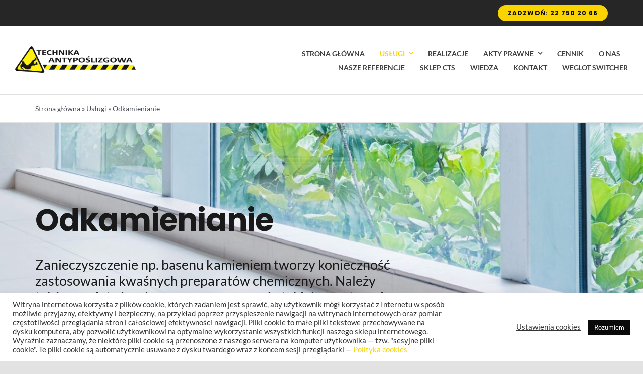

--- FILE ---
content_type: text/html; charset=UTF-8
request_url: https://antyposlizgowa.com/uslugi-technika-antyposlizgowa/odkamienianie/
body_size: 31452
content:
<!DOCTYPE html>
<html class="avada-html-layout-wide avada-html-header-position-top avada-is-100-percent-template" lang="pl-PL" prefix="og: http://ogp.me/ns# fb: http://ogp.me/ns/fb#">
<head>
	<meta http-equiv="X-UA-Compatible" content="IE=edge" />
	<meta http-equiv="Content-Type" content="text/html; charset=utf-8"/>
	<meta name="viewport" content="width=device-width, initial-scale=1" />
	<meta name='robots' content='index, follow, max-image-preview:large, max-snippet:-1, max-video-preview:-1' />

	<!-- This site is optimized with the Yoast SEO plugin v17.4 - https://yoast.com/wordpress/plugins/seo/ -->
	<title>Odkamienianie i Usuwanie Osadów z Basenu, Płytek i Posadzki - Antyposlizgowa.com</title>
	<link rel="canonical" href="https://antyposlizgowa.com/uslugi-technika-antyposlizgowa/odkamienianie/" />
	<meta property="og:locale" content="pl_PL" />
	<meta property="og:type" content="article" />
	<meta property="og:title" content="Odkamienianie i Usuwanie Osadów z Basenu, Płytek i Posadzki - Antyposlizgowa.com" />
	<meta property="og:url" content="https://antyposlizgowa.com/uslugi-technika-antyposlizgowa/odkamienianie/" />
	<meta property="og:site_name" content="Technika Antypoślizgowa" />
	<meta property="article:modified_time" content="2021-04-21T09:21:47+00:00" />
	<meta property="og:image" content="https://antyposlizgowa.com/wp-content/uploads/2021/04/9-scaled.jpg" />
	<meta property="og:image:width" content="2560" />
	<meta property="og:image:height" content="680" />
	<meta name="twitter:card" content="summary_large_image" />
	<meta name="twitter:label1" content="Szacowany czas czytania" />
	<meta name="twitter:data1" content="4 minuty" />
	<script type="application/ld+json" class="yoast-schema-graph">{"@context":"https://schema.org","@graph":[{"@type":"WebSite","@id":"https://antyposlizgowa.com/#website","url":"https://antyposlizgowa.com/","name":"Technika Antypo\u015blizgowa","description":"us\u0142ugi i artyku\u0142y antypo\u015blizgowe","potentialAction":[{"@type":"SearchAction","target":{"@type":"EntryPoint","urlTemplate":"https://antyposlizgowa.com/?s={search_term_string}"},"query-input":"required name=search_term_string"}],"inLanguage":"pl-PL"},{"@type":"ImageObject","@id":"https://antyposlizgowa.com/uslugi-technika-antyposlizgowa/odkamienianie/#primaryimage","inLanguage":"pl-PL","url":"https://antyposlizgowa.com/wp-content/uploads/2021/04/9-scaled.jpg","contentUrl":"https://antyposlizgowa.com/wp-content/uploads/2021/04/9-scaled.jpg","width":2560,"height":680,"caption":"Zabezpieczenie korytarzy"},{"@type":"WebPage","@id":"https://antyposlizgowa.com/uslugi-technika-antyposlizgowa/odkamienianie/#webpage","url":"https://antyposlizgowa.com/uslugi-technika-antyposlizgowa/odkamienianie/","name":"Odkamienianie i Usuwanie Osad\u00f3w z Basenu, P\u0142ytek i Posadzki - Antyposlizgowa.com","isPartOf":{"@id":"https://antyposlizgowa.com/#website"},"primaryImageOfPage":{"@id":"https://antyposlizgowa.com/uslugi-technika-antyposlizgowa/odkamienianie/#primaryimage"},"datePublished":"2021-02-24T00:32:37+00:00","dateModified":"2021-04-21T09:21:47+00:00","breadcrumb":{"@id":"https://antyposlizgowa.com/uslugi-technika-antyposlizgowa/odkamienianie/#breadcrumb"},"inLanguage":"pl-PL","potentialAction":[{"@type":"ReadAction","target":["https://antyposlizgowa.com/uslugi-technika-antyposlizgowa/odkamienianie/"]}]},{"@type":"BreadcrumbList","@id":"https://antyposlizgowa.com/uslugi-technika-antyposlizgowa/odkamienianie/#breadcrumb","itemListElement":[{"@type":"ListItem","position":1,"name":"Strona g\u0142\u00f3wna","item":"https://antyposlizgowa.com/"},{"@type":"ListItem","position":2,"name":"Us\u0142ugi","item":"https://antyposlizgowa.com/uslugi-technika-antyposlizgowa/"},{"@type":"ListItem","position":3,"name":"Odkamienianie"}]}]}</script>
	<!-- / Yoast SEO plugin. -->



<script>
dataLayer = [{"title":"Odkamienianie","author":"admin","wordcount":1171,"logged_in":"false","page_id":872,"post_date":"2021-02-24 00:32:37","post_type":"page"}];
</script>
<!-- Google Tag Manager -->
<script>(function(w,d,s,l,i){w[l]=w[l]||[];w[l].push({'gtm.start':
new Date().getTime(),event:'gtm.js'});var f=d.getElementsByTagName(s)[0],
j=d.createElement(s),dl=l!='dataLayer'?'&l='+l:'';j.async=true;j.src=
'https://www.googletagmanager.com/gtm.js?id='+i+dl;f.parentNode.insertBefore(j,f);
})(window,document,'script','dataLayer','GTM-PNPTD8N7');</script>
<!-- End Google Tag Manager --><link rel='dns-prefetch' href='//s.w.org' />
<link rel="alternate" type="application/rss+xml" title="Technika Antypoślizgowa &raquo; Kanał z wpisami" href="https://antyposlizgowa.com/feed/" />
<link rel="alternate" type="application/rss+xml" title="Technika Antypoślizgowa &raquo; Kanał z komentarzami" href="https://antyposlizgowa.com/comments/feed/" />
					<link rel="shortcut icon" href="https://antyposlizgowa.com/wp-content/uploads/2021/03/favicon.png" type="image/x-icon" />
		
					<!-- For iPhone -->
			<link rel="apple-touch-icon" href="https://antyposlizgowa.com/wp-content/uploads/2021/03/favicon.png">
		
					<!-- For iPhone Retina display -->
			<link rel="apple-touch-icon" sizes="180x180" href="https://antyposlizgowa.com/wp-content/uploads/2021/03/favicon.png">
		
					<!-- For iPad -->
			<link rel="apple-touch-icon" sizes="152x152" href="https://antyposlizgowa.com/wp-content/uploads/2021/03/favicon.png">
		
		
		
		<meta property="og:title" content="Odkamienianie"/>
		<meta property="og:type" content="article"/>
		<meta property="og:url" content="https://antyposlizgowa.com/uslugi-technika-antyposlizgowa/odkamienianie/"/>
		<meta property="og:site_name" content="Technika Antypoślizgowa"/>
		<meta property="og:description" content="&nbsp;

Odkamienianie 

Skład chemiczny osadów kamiennych powstających w procesie eksploatacji np. basenu kąpielowego, zależy od rodzaju i jakości wody, stosowanych złóż filtracyjnych, reagentów chemicznych i ich dawek zastosowanych w oczyszczaniu wody oraz pH wody.
 
 
Skąd bierze się osad kamienny ?
 

Woda wodociągowa czy głębinowa"/>

									<meta property="og:image" content="https://antyposlizgowa.com/wp-content/uploads/2021/04/9-scaled.jpg"/>
									<script type="text/javascript">
			window._wpemojiSettings = {"baseUrl":"https:\/\/s.w.org\/images\/core\/emoji\/13.0.1\/72x72\/","ext":".png","svgUrl":"https:\/\/s.w.org\/images\/core\/emoji\/13.0.1\/svg\/","svgExt":".svg","source":{"concatemoji":"https:\/\/antyposlizgowa.com\/wp-includes\/js\/wp-emoji-release.min.js?ver=5.7.1"}};
			!function(e,a,t){var n,r,o,i=a.createElement("canvas"),p=i.getContext&&i.getContext("2d");function s(e,t){var a=String.fromCharCode;p.clearRect(0,0,i.width,i.height),p.fillText(a.apply(this,e),0,0);e=i.toDataURL();return p.clearRect(0,0,i.width,i.height),p.fillText(a.apply(this,t),0,0),e===i.toDataURL()}function c(e){var t=a.createElement("script");t.src=e,t.defer=t.type="text/javascript",a.getElementsByTagName("head")[0].appendChild(t)}for(o=Array("flag","emoji"),t.supports={everything:!0,everythingExceptFlag:!0},r=0;r<o.length;r++)t.supports[o[r]]=function(e){if(!p||!p.fillText)return!1;switch(p.textBaseline="top",p.font="600 32px Arial",e){case"flag":return s([127987,65039,8205,9895,65039],[127987,65039,8203,9895,65039])?!1:!s([55356,56826,55356,56819],[55356,56826,8203,55356,56819])&&!s([55356,57332,56128,56423,56128,56418,56128,56421,56128,56430,56128,56423,56128,56447],[55356,57332,8203,56128,56423,8203,56128,56418,8203,56128,56421,8203,56128,56430,8203,56128,56423,8203,56128,56447]);case"emoji":return!s([55357,56424,8205,55356,57212],[55357,56424,8203,55356,57212])}return!1}(o[r]),t.supports.everything=t.supports.everything&&t.supports[o[r]],"flag"!==o[r]&&(t.supports.everythingExceptFlag=t.supports.everythingExceptFlag&&t.supports[o[r]]);t.supports.everythingExceptFlag=t.supports.everythingExceptFlag&&!t.supports.flag,t.DOMReady=!1,t.readyCallback=function(){t.DOMReady=!0},t.supports.everything||(n=function(){t.readyCallback()},a.addEventListener?(a.addEventListener("DOMContentLoaded",n,!1),e.addEventListener("load",n,!1)):(e.attachEvent("onload",n),a.attachEvent("onreadystatechange",function(){"complete"===a.readyState&&t.readyCallback()})),(n=t.source||{}).concatemoji?c(n.concatemoji):n.wpemoji&&n.twemoji&&(c(n.twemoji),c(n.wpemoji)))}(window,document,window._wpemojiSettings);
		</script>
		<style type="text/css">
img.wp-smiley,
img.emoji {
	display: inline !important;
	border: none !important;
	box-shadow: none !important;
	height: 1em !important;
	width: 1em !important;
	margin: 0 .07em !important;
	vertical-align: -0.1em !important;
	background: none !important;
	padding: 0 !important;
}
</style>
	<link data-optimized="1" rel='stylesheet' id='wp-block-library-css'  href='https://antyposlizgowa.com/wp-content/litespeed/cssjs/a7494.css?9f4fc' type='text/css' media='all' />
<link data-optimized="1" rel='stylesheet' id='wp-block-library-theme-css'  href='https://antyposlizgowa.com/wp-content/litespeed/cssjs/fbfc5.css?1a434' type='text/css' media='all' />
<link data-optimized="1" rel='stylesheet' id='cookie-law-info-css'  href='https://antyposlizgowa.com/wp-content/litespeed/cssjs/191b4.css?3c403' type='text/css' media='all' />
<link data-optimized="1" rel='stylesheet' id='cookie-law-info-gdpr-css'  href='https://antyposlizgowa.com/wp-content/litespeed/cssjs/1e65f.css?342c1' type='text/css' media='all' />
<link data-optimized="1" rel='stylesheet' id='weglot-css-css'  href='https://antyposlizgowa.com/wp-content/litespeed/cssjs/f6719.css?6c123' type='text/css' media='' />
<link data-optimized="1" rel='stylesheet' id='new-flag-css-css'  href='https://antyposlizgowa.com/wp-content/litespeed/cssjs/515b1.css?55b25' type='text/css' media='all' />
<link data-optimized="1" rel='stylesheet' id='fusion-custom-icons-ii-css'  href='https://antyposlizgowa.com/wp-content/litespeed/cssjs/8d425.css?61168' type='text/css' media='all' />
<link data-optimized="1" rel='stylesheet' id='fusion-custom-icons-custom-icon-set-2-css'  href='https://antyposlizgowa.com/wp-content/litespeed/cssjs/e6056.css?72f74' type='text/css' media='all' />
<!--[if IE]>
<link rel='stylesheet' id='avada-IE-css'  href='https://antyposlizgowa.com/wp-content/themes/Avada/assets/css/dynamic/ie.min.css?ver=7.3' type='text/css' media='all' />
<style id='avada-IE-inline-css' type='text/css'>
.avada-select-parent .select-arrow{background-color:#ffffff}
.select-arrow{background-color:#ffffff}
</style>
<![endif]-->
<link data-optimized="1" rel='stylesheet' id='fusion-dynamic-css-css'  href='https://antyposlizgowa.com/wp-content/litespeed/cssjs/2b721.css?97b10' type='text/css' media='all' />
<script type='text/javascript' src='https://antyposlizgowa.com/wp-includes/js/jquery/jquery.min.js?ver=3.5.1' id='jquery-core-js'></script>
<script data-optimized="1" type='text/javascript' src='https://antyposlizgowa.com/wp-content/litespeed/cssjs/f11a2.js?72c77' id='jquery-migrate-js'></script>
<script type='text/javascript' id='cookie-law-info-js-extra'>
/* <![CDATA[ */
var Cli_Data = {"nn_cookie_ids":[],"cookielist":[],"non_necessary_cookies":[],"ccpaEnabled":"","ccpaRegionBased":"","ccpaBarEnabled":"","ccpaType":"gdpr","js_blocking":"1","custom_integration":"","triggerDomRefresh":"","secure_cookies":""};
var cli_cookiebar_settings = {"animate_speed_hide":"500","animate_speed_show":"500","background":"#FFF","border":"#b1a6a6c2","border_on":"","button_1_button_colour":"#0a0a0a","button_1_button_hover":"#080808","button_1_link_colour":"#fff","button_1_as_button":"1","button_1_new_win":"","button_2_button_colour":"#333","button_2_button_hover":"#292929","button_2_link_colour":"#444","button_2_as_button":"","button_2_hidebar":"","button_3_button_colour":"#3566bb","button_3_button_hover":"#2a5296","button_3_link_colour":"#fff","button_3_as_button":"1","button_3_new_win":"","button_4_button_colour":"#000","button_4_button_hover":"#000000","button_4_link_colour":"#333333","button_4_as_button":"","button_7_button_colour":"#61a229","button_7_button_hover":"#4e8221","button_7_link_colour":"#fff","button_7_as_button":"1","button_7_new_win":"","font_family":"inherit","header_fix":"","notify_animate_hide":"1","notify_animate_show":"","notify_div_id":"#cookie-law-info-bar","notify_position_horizontal":"right","notify_position_vertical":"bottom","scroll_close":"","scroll_close_reload":"","accept_close_reload":"","reject_close_reload":"","showagain_tab":"","showagain_background":"#fff","showagain_border":"#000","showagain_div_id":"#cookie-law-info-again","showagain_x_position":"100px","text":"#333333","show_once_yn":"","show_once":"10000","logging_on":"","as_popup":"","popup_overlay":"1","bar_heading_text":"","cookie_bar_as":"banner","popup_showagain_position":"bottom-right","widget_position":"left"};
var log_object = {"ajax_url":"https:\/\/antyposlizgowa.com\/wp-admin\/admin-ajax.php"};
/* ]]> */
</script>
<script data-optimized="1" type='text/javascript' src='https://antyposlizgowa.com/wp-content/litespeed/cssjs/44394.js?2fbdc' id='cookie-law-info-js'></script>
<script data-optimized="1" type='text/javascript' src='https://antyposlizgowa.com/wp-content/litespeed/cssjs/4c669.js?2bf2a' id='wp-weglot-js-js'></script>
<link rel="https://api.w.org/" href="https://antyposlizgowa.com/wp-json/" /><link rel="alternate" type="application/json" href="https://antyposlizgowa.com/wp-json/wp/v2/pages/872" /><link rel="EditURI" type="application/rsd+xml" title="RSD" href="https://antyposlizgowa.com/xmlrpc.php?rsd" />
<link rel="wlwmanifest" type="application/wlwmanifest+xml" href="https://antyposlizgowa.com/wp-includes/wlwmanifest.xml" /> 
<meta name="generator" content="WordPress 5.7.1" />
<link rel='shortlink' href='https://antyposlizgowa.com/?p=872' />
<link rel="alternate" type="application/json+oembed" href="https://antyposlizgowa.com/wp-json/oembed/1.0/embed?url=https%3A%2F%2Fantyposlizgowa.com%2Fuslugi-technika-antyposlizgowa%2Fodkamienianie%2F" />
<link rel="alternate" type="text/xml+oembed" href="https://antyposlizgowa.com/wp-json/oembed/1.0/embed?url=https%3A%2F%2Fantyposlizgowa.com%2Fuslugi-technika-antyposlizgowa%2Fodkamienianie%2F&#038;format=xml" />
<meta name="google-site-verification" content="V8GhnTQdx2FSlslPflOHhecBaukOe9KJRXDnakvZ9JM" /><style type="text/css" id="css-fb-visibility">@media screen and (max-width: 640px){body:not(.fusion-builder-ui-wireframe) .fusion-no-small-visibility{display:none !important;}body:not(.fusion-builder-ui-wireframe) .sm-text-align-center{text-align:center !important;}body:not(.fusion-builder-ui-wireframe) .sm-text-align-left{text-align:left !important;}body:not(.fusion-builder-ui-wireframe) .sm-text-align-right{text-align:right !important;}body:not(.fusion-builder-ui-wireframe) .sm-mx-auto{margin-left:auto !important;margin-right:auto !important;}body:not(.fusion-builder-ui-wireframe) .sm-ml-auto{margin-left:auto !important;}body:not(.fusion-builder-ui-wireframe) .sm-mr-auto{margin-right:auto !important;}body:not(.fusion-builder-ui-wireframe) .fusion-absolute-position-small{position:absolute;top:auto;width:100%;}}@media screen and (min-width: 641px) and (max-width: 1024px){body:not(.fusion-builder-ui-wireframe) .fusion-no-medium-visibility{display:none !important;}body:not(.fusion-builder-ui-wireframe) .md-text-align-center{text-align:center !important;}body:not(.fusion-builder-ui-wireframe) .md-text-align-left{text-align:left !important;}body:not(.fusion-builder-ui-wireframe) .md-text-align-right{text-align:right !important;}body:not(.fusion-builder-ui-wireframe) .md-mx-auto{margin-left:auto !important;margin-right:auto !important;}body:not(.fusion-builder-ui-wireframe) .md-ml-auto{margin-left:auto !important;}body:not(.fusion-builder-ui-wireframe) .md-mr-auto{margin-right:auto !important;}body:not(.fusion-builder-ui-wireframe) .fusion-absolute-position-medium{position:absolute;top:auto;width:100%;}}@media screen and (min-width: 1025px){body:not(.fusion-builder-ui-wireframe) .fusion-no-large-visibility{display:none !important;}body:not(.fusion-builder-ui-wireframe) .lg-text-align-center{text-align:center !important;}body:not(.fusion-builder-ui-wireframe) .lg-text-align-left{text-align:left !important;}body:not(.fusion-builder-ui-wireframe) .lg-text-align-right{text-align:right !important;}body:not(.fusion-builder-ui-wireframe) .lg-mx-auto{margin-left:auto !important;margin-right:auto !important;}body:not(.fusion-builder-ui-wireframe) .lg-ml-auto{margin-left:auto !important;}body:not(.fusion-builder-ui-wireframe) .lg-mr-auto{margin-right:auto !important;}body:not(.fusion-builder-ui-wireframe) .fusion-absolute-position-large{position:absolute;top:auto;width:100%;}}</style><link rel="icon" href="https://antyposlizgowa.com/wp-content/uploads/2021/03/cropped-favicon-32x32.png" sizes="32x32" />
<link rel="icon" href="https://antyposlizgowa.com/wp-content/uploads/2021/03/cropped-favicon-192x192.png" sizes="192x192" />
<link rel="apple-touch-icon" href="https://antyposlizgowa.com/wp-content/uploads/2021/03/cropped-favicon-180x180.png" />
<meta name="msapplication-TileImage" content="https://antyposlizgowa.com/wp-content/uploads/2021/03/cropped-favicon-270x270.png" />
		<style type="text/css" id="wp-custom-css">
			::-moz-selection {
background-color: #f9d400;
color: #282828;
}

::selection {
background-color: #f9d400 ;
color: #282828;
}


#post-11 > div > div.fusion-fullwidth.fullwidth-box.fusion-builder-row-3.fusion-flex-container.fusion-parallax-none.nonhundred-percent-fullwidth.non-hundred-percent-height-scrolling > div > div.fusion-layout-column.fusion_builder_column.fusion-builder-column-4.fusion_builder_column_2_5.\32 _5.fusion-flex-column.fusion-no-small-visibility.fusion-animated > div > div.fusion-form.fusion-form-builder.fusion-form-form-wrapper.fusion-form-819 > form > div > div > div.fusion-layout-column.fusion_builder_column.fusion-builder-column-7.fusion_builder_column_1_1.\31 _1.fusion-flex-column > div > div:nth-child(4) > fieldset > div > label

{font-size: .8em}

#post-11 > div > div.fusion-fullwidth.fullwidth-box.fusion-builder-row-3.fusion-flex-container.fusion-parallax-none.nonhundred-percent-fullwidth.non-hundred-percent-height-scrolling > div > div.fusion-layout-column.fusion_builder_column.fusion-builder-column-4.fusion_builder_column_2_5.\32 _5.fusion-flex-column.fusion-no-small-visibility.fusion-animated > div > div.fusion-form.fusion-form-builder.fusion-form-form-wrapper.fusion-form-819 > form > div > div > div.fusion-layout-column.fusion_builder_column.fusion-builder-column-7.fusion_builder_column_1_1.\31 _1.fusion-flex-column > div > div:nth-child(5) > fieldset > div > label

{font-size: .8em}

#post-14 > div > div.fusion-fullwidth.fullwidth-box.fusion-builder-row-5.fusion-flex-container.nonhundred-percent-fullwidth.non-hundred-percent-height-scrolling > div > div.fusion-layout-column.fusion_builder_column.fusion-builder-column-16.fusion_builder_column_1_3.\31 _3.fusion-flex-column.fusion-animated > div > div.fusion-builder-row.fusion-builder-row-inner.fusion-row.fusion-flex-align-items-flex-start > div.fusion-layout-column.fusion_builder_column_inner.fusion-builder-nested-column-0.fusion_builder_column_inner_1_1.\31 _1.fusion-flex-column > div > div.fusion-form.fusion-form-builder.fusion-form-form-wrapper.fusion-form-815 > form > div > div > div > div > div:nth-child(6) > fieldset > div > label
{font-size: .8em}

#post-14 > div > div.fusion-fullwidth.fullwidth-box.fusion-builder-row-5.fusion-flex-container.nonhundred-percent-fullwidth.non-hundred-percent-height-scrolling > div > div.fusion-layout-column.fusion_builder_column.fusion-builder-column-16.fusion_builder_column_1_3.\31 _3.fusion-flex-column.fusion-animated > div > div.fusion-builder-row.fusion-builder-row-inner.fusion-row.fusion-flex-align-items-flex-start > div.fusion-layout-column.fusion_builder_column_inner.fusion-builder-nested-column-0.fusion_builder_column_inner_1_1.\31 _1.fusion-flex-column > div > div.fusion-form.fusion-form-builder.fusion-form-form-wrapper.fusion-form-815 > form > div > div > div > div > div:nth-child(7) > fieldset > div > label
{font-size: .8em}


#post-48 > div > div.fusion-fullwidth.fullwidth-box.fusion-builder-row-6.fusion-flex-container.nonhundred-percent-fullwidth.non-hundred-percent-height-scrolling > div > div.fusion-layout-column.fusion_builder_column.fusion-builder-column-10.fusion_builder_column_2_3.\32 _3.fusion-flex-column.fusion-animated > div > div.fusion-builder-row.fusion-builder-row-inner.fusion-row.fusion-flex-align-items-flex-start > div > div > div > form > div > div > div.fusion-layout-column.fusion_builder_column.fusion-builder-column-13.fusion_builder_column_1_1.\31 _1.fusion-flex-column > div > div:nth-child(4) > fieldset > div > label

{font-size: .8em}

#post-48 > div > div.fusion-fullwidth.fullwidth-box.fusion-builder-row-6.fusion-flex-container.nonhundred-percent-fullwidth.non-hundred-percent-height-scrolling > div > div.fusion-layout-column.fusion_builder_column.fusion-builder-column-10.fusion_builder_column_2_3.\32 _3.fusion-flex-column.fusion-animated > div > div.fusion-builder-row.fusion-builder-row-inner.fusion-row.fusion-flex-align-items-flex-start > div > div > div > form > div > div > div.fusion-layout-column.fusion_builder_column.fusion-builder-column-13.fusion_builder_column_1_1.\31 _1.fusion-flex-column > div > div:nth-child(5) > fieldset > div > label
{font-size: .8em}


div.fusion-form.fusion-form-builder.fusion-form-form-wrapper.fusion-form-815 
{font-size: .8em}		</style>
				<script type="text/javascript">
			var doc = document.documentElement;
			doc.setAttribute( 'data-useragent', navigator.userAgent );
		</script>
		
		<script type="application/ld+json">
{
 "@context": "http://schema.org",
 "@type": "LocalBusiness",
 "image": [
  "https://antyposlizgowa.com/wp-content/uploads/2021/02/logo1.png",
 "https://antyposlizgowa.com/wp-content/uploads/2021/04/technika-antypos%CC%81lizgowa-o-nas-1024x717-2-600x420.jpg",
 "https://antyposlizgowa.com/wp-content/uploads/2021/03/Uslugi-zabezpieczenie-naglowek.png"
 ],
 "logo": "https://antyposlizgowa.com/wp-content/uploads/2021/02/logo1.png",
 "name": "CTS Chemistry Sp. z o.o.",
 "priceRange" : "$",
 "address": {
 "@type": "PostalAddress",
 "streetAddress": "Frezerów 3",
 "addressLocality": "Lublin",
 "postalCode": "20-209",
 "addressCountry": "PL"
 },
 "geo": {
 "@type": "GeoCoordinates",
 "latitude": "51.24606650982372",
 "longitude": "22.60857856930358"
 },
 "url": "https://antyposlizgowa.com/",
 "telephone": "+48 22 750 20 66",
 "openingHoursSpecification":
 {
 "@type": "OpeningHoursSpecification",
 "dayOfWeek": [
 "Mo-Fri"
 ],
 "opens": "08:00",
 "closes": "17:00"
 }
 },
</script>
</head>

<body class="page-template page-template-100-width page-template-100-width-php page page-id-872 page-child parent-pageid-14 fusion-image-hovers fusion-pagination-sizing fusion-button_size-large fusion-button_type-flat fusion-button_span-no avada-image-rollover-circle-no avada-image-rollover-no fusion-body ltr no-tablet-sticky-header no-mobile-sticky-header no-mobile-slidingbar no-mobile-totop avada-has-rev-slider-styles fusion-disable-outline fusion-sub-menu-fade mobile-logo-pos-left layout-wide-mode avada-has-boxed-modal-shadow- layout-scroll-offset-full avada-has-zero-margin-offset-top fusion-top-header menu-text-align-center mobile-menu-design-modern fusion-show-pagination-text fusion-header-layout-v3 avada-responsive avada-footer-fx-none avada-menu-highlight-style-bottombar fusion-search-form-clean fusion-main-menu-search-overlay fusion-avatar-circle avada-dropdown-styles avada-blog-layout-large avada-blog-archive-layout-large avada-header-shadow-no avada-menu-icon-position-left avada-has-megamenu-shadow avada-has-breadcrumb-mobile-hidden avada-has-titlebar-bar_and_content avada-header-border-color-full-transparent avada-has-pagination-width_height avada-flyout-menu-direction-fade avada-ec-views-v1" >
	<!-- Google Tag Manager (noscript) -->
<noscript><iframe src="https://www.googletagmanager.com/ns.html?id=GTM-PNPTD8N7" height="0" width="0" style="display:none;visibility:hidden"></iframe></noscript>
<!-- End Google Tag Manager (noscript) -->	<a class="skip-link screen-reader-text" href="#content">Przejdź do zawartości</a>

	<div id="boxed-wrapper">
		<div class="fusion-sides-frame"></div>
		<div id="wrapper" class="fusion-wrapper">
			<div id="home" style="position:relative;top:-1px;"></div>
							<section class="fusion-tb-header"><div class="fusion-fullwidth fullwidth-box fusion-builder-row-1 fusion-flex-container nonhundred-percent-fullwidth non-hundred-percent-height-scrolling" style="background-color: rgba(0,0,0,0.85);background-position: center center;background-repeat: no-repeat;border-width: 0px 0px 0px 0px;border-color:#e2e2e2;border-style:solid;" ><div class="fusion-builder-row fusion-row fusion-flex-align-items-center" style="max-width:1185.6px;margin-left: calc(-4% / 2 );margin-right: calc(-4% / 2 );"><div class="fusion-layout-column fusion_builder_column fusion-builder-column-0 fusion_builder_column_1_1 1_1 fusion-flex-column"><div class="fusion-column-wrapper fusion-flex-justify-content-center fusion-content-layout-column" style="background-position:left top;background-repeat:no-repeat;-webkit-background-size:cover;-moz-background-size:cover;-o-background-size:cover;background-size:cover;padding: 0px 0px 0px 0px;"><div class="sm-text-align-center" style="text-align:right;"><style type="text/css">.fusion-button.button-1 .fusion-button-text, .fusion-button.button-1 i {color:#0a0a0a;}.fusion-button.button-1 .fusion-button-icon-divider{border-color:#0a0a0a;}.fusion-button.button-1:hover .fusion-button-text, .fusion-button.button-1:hover i,.fusion-button.button-1:focus .fusion-button-text, .fusion-button.button-1:focus i,.fusion-button.button-1:active .fusion-button-text, .fusion-button.button-1:active{color:#070707;}.fusion-button.button-1:hover .fusion-button-icon-divider, .fusion-button.button-1:hover .fusion-button-icon-divider, .fusion-button.button-1:active .fusion-button-icon-divider{border-color:#070707;}.fusion-button.button-1:hover, .fusion-button.button-1:focus, .fusion-button.button-1:active{border-color:#ffffff;}.fusion-button.button-1 {border-color:#ffffff;border-radius:50px;}.fusion-button.button-1{background: #f9d400;}.fusion-button.button-1:hover,.button-1:focus,.fusion-button.button-1:active{background: #fff00f;}</style><a class="fusion-button button-flat button-small button-custom button-1 fusion-button-default-span fusion-button-default-type" target="_self" href="tel:227502066" style="margin-top:10px;margin-bottom:10px;"><span class="fusion-button-text">ZADZWOŃ: 22 750 20 66</span></a></div></div><style type="text/css">.fusion-body .fusion-builder-column-0{width:100% !important;margin-top : 0px;margin-bottom : 0px;}.fusion-builder-column-0 > .fusion-column-wrapper {padding-top : 0px !important;padding-right : 0px !important;margin-right : 1.92%;padding-bottom : 0px !important;padding-left : 0px !important;margin-left : 1.92%;}@media only screen and (max-width:1024px) {.fusion-body .fusion-builder-column-0{width:50% !important;order : 0;}.fusion-builder-column-0 > .fusion-column-wrapper {margin-right : 3.84%;margin-left : 3.84%;}}@media only screen and (max-width:640px) {.fusion-body .fusion-builder-column-0{width:100% !important;order : 0;}.fusion-builder-column-0 > .fusion-column-wrapper {margin-right : 1.92%;margin-left : 1.92%;}}</style></div></div><style type="text/css">.fusion-fullwidth.fusion-builder-row-1 a:not(.fusion-button):not(.fusion-builder-module-control):not(.fusion-social-network-icon):not(.fb-icon-element):not(.fusion-countdown-link):not(.fusion-rollover-link):not(.fusion-rollover-gallery):not(.fusion-button-bar):not(.add_to_cart_button):not(.show_details_button):not(.product_type_external):not(.fusion-view-cart):not(.fusion-quick-view):not(.fusion-rollover-title-link):not(.fusion-breadcrumb-link) , .fusion-fullwidth.fusion-builder-row-1 a:not(.fusion-button):not(.fusion-builder-module-control):not(.fusion-social-network-icon):not(.fb-icon-element):not(.fusion-countdown-link):not(.fusion-rollover-link):not(.fusion-rollover-gallery):not(.fusion-button-bar):not(.add_to_cart_button):not(.show_details_button):not(.product_type_external):not(.fusion-view-cart):not(.fusion-quick-view):not(.fusion-rollover-title-link):not(.fusion-breadcrumb-link):before, .fusion-fullwidth.fusion-builder-row-1 a:not(.fusion-button):not(.fusion-builder-module-control):not(.fusion-social-network-icon):not(.fb-icon-element):not(.fusion-countdown-link):not(.fusion-rollover-link):not(.fusion-rollover-gallery):not(.fusion-button-bar):not(.add_to_cart_button):not(.show_details_button):not(.product_type_external):not(.fusion-view-cart):not(.fusion-quick-view):not(.fusion-rollover-title-link):not(.fusion-breadcrumb-link):after {color: rgba(30,23,0,0.92);}.fusion-body .fusion-flex-container.fusion-builder-row-1{ padding-top : 0px;margin-top : 0px;padding-right : 30px;padding-bottom : 0px;margin-bottom : 0px;padding-left : 30px;}@media only screen and (max-width:640px) {.fusion-body .fusion-flex-container.fusion-builder-row-1{ padding-top : 10px;padding-bottom : 10px;}}</style></div><div class="fusion-fullwidth fullwidth-box fusion-builder-row-2 fusion-flex-container hundred-percent-fullwidth non-hundred-percent-height-scrolling fusion-custom-z-index" style="background-color: #ffffff;background-position: center center;background-repeat: no-repeat;border-width: 0px 0px 0px 0px;border-color:#e2e2e2;border-style:solid;" ><div class="fusion-builder-row fusion-row fusion-flex-align-items-stretch" style="width:104% !important;max-width:104% !important;margin-left: calc(-4% / 2 );margin-right: calc(-4% / 2 );"><div class="fusion-layout-column fusion_builder_column fusion-builder-column-1 fusion_builder_column_1_3 1_3 fusion-flex-column"><div class="fusion-column-wrapper fusion-flex-justify-content-flex-start fusion-content-layout-column" style="background-position:left top;background-repeat:no-repeat;-webkit-background-size:cover;-moz-background-size:cover;-o-background-size:cover;background-size:cover;padding: 0px 0px 0px 0px;"><div ><span class=" has-fusion-standard-logo fusion-imageframe imageframe-none imageframe-1 hover-type-none" style="width:100%;max-width:240px;"><a class="fusion-no-lightbox" href="https://antyposlizgowa.com/" target="_self" aria-label="Avada Plumber"><img data-lazyloaded="1" src="[data-uri]" data-src="https://antyposlizgowa.com/wp-content/uploads/2021/02/logo1.png" data-srcset="https://antyposlizgowa.com/wp-content/uploads/2021/02/logo1.png 1x, https://antyposlizgowa.com/wp-content/uploads/2021/02/logo1.png 2x" style="max-height:130px;height:auto;" retina_url="https://antyposlizgowa.com/wp-content/uploads/2021/02/logo1.png" width="592" height="130" class="img-responsive wp-image-94 fusion-standard-logo" alt="Technika Antypoślizgowa Logo" /><noscript><img src="https://antyposlizgowa.com/wp-content/uploads/2021/02/logo1.png" srcset="https://antyposlizgowa.com/wp-content/uploads/2021/02/logo1.png 1x, https://antyposlizgowa.com/wp-content/uploads/2021/02/logo1.png 2x" style="max-height:130px;height:auto;" retina_url="https://antyposlizgowa.com/wp-content/uploads/2021/02/logo1.png" width="592" height="130" class="img-responsive wp-image-94 fusion-standard-logo" alt="Technika Antypoślizgowa Logo" /></noscript></a></span></div></div><style type="text/css">.fusion-body .fusion-builder-column-1{width:33.333333333333% !important;margin-top : 0px;margin-bottom : 0px;}.fusion-builder-column-1 > .fusion-column-wrapper {padding-top : 0px !important;padding-right : 0px !important;margin-right : 5.76%;padding-bottom : 0px !important;padding-left : 0px !important;margin-left : 5.76%;}@media only screen and (max-width:1024px) {.fusion-body .fusion-builder-column-1{width:50% !important;order : 0;}.fusion-builder-column-1 > .fusion-column-wrapper {margin-right : 3.84%;margin-left : 3.84%;}}@media only screen and (max-width:640px) {.fusion-body .fusion-builder-column-1{width:50% !important;order : 0;}.fusion-builder-column-1 > .fusion-column-wrapper {margin-right : 3.84%;margin-left : 3.84%;}}</style></div><div class="fusion-layout-column fusion_builder_column fusion-builder-column-2 fusion_builder_column_2_3 2_3 fusion-flex-column"><div class="fusion-column-wrapper fusion-flex-justify-content-flex-start fusion-content-layout-column" style="background-position:left top;background-repeat:no-repeat;-webkit-background-size:cover;-moz-background-size:cover;-o-background-size:cover;background-size:cover;padding: 0px 0px 0px 0px;"><nav class="fusion-menu-element-wrapper direction-row mode-dropdown expand-method-hover submenu-mode-dropdown mobile-mode-collapse-to-button mobile-size-full-absolute icons-position-left dropdown-carets-yes has-active-border-bottom-no has-active-border-left-no has-active-border-right-no mobile-trigger-fullwidth-off mobile-indent-on mobile-justify-center main-justify-left loading expand-right submenu-transition-fade" aria-label="Menu" data-breakpoint="1024" data-count="0" data-transition-type="fade" data-transition-time="300"><button type="button" class="avada-menu-mobile-menu-trigger" onClick="fusionNavClickExpandBtn(this);" aria-expanded="false"><span class="inner"><span class="collapsed-nav-text">MENU</span><span class="collapsed-nav-icon"><span class="collapsed-nav-icon-open fa-bars fas"></span><span class="collapsed-nav-icon-close fa-times fas"></span></span></span></button><style>.fusion-body .fusion-menu-element-wrapper[data-count="0"],.fusion-body .fusion-menu-element-wrapper[data-count="0"] .fusion-menu-element-list .menu-item > a{font-size:14px;}.fusion-body .fusion-menu-element-wrapper[data-count="0"] .fusion-menu-element-list{justify-content:flex-end;font-family:"Lato";font-weight:700;text-transform:uppercase;}.fusion-body .fusion-menu-element-wrapper[data-count="0"] [class*="fusion-icon-"],.fusion-body .fusion-menu-element-wrapper[data-count="0"] [class^="fusion-icon-"]{font-family:Lato !important;}.fusion-body .fusion-menu-element-wrapper[data-count="0"] .fusion-menu-element-list > li{margin-left:calc(30px / 2);margin-right:calc(30px / 2);}.fusion-body .fusion-menu-element-wrapper[data-count="0"]:not(.collapse-enabled) .fusion-menu-element-list > li:not(.fusion-menu-item-button) > a,.fusion-body .fusion-menu-element-wrapper[data-count="0"]:not(.collapse-enabled) .fusion-menu-element-list > li:not(.fusion-menu-item-button) > .fusion-open-nav-submenu{color:#3f3f3f !important;}.fusion-body .fusion-menu-element-wrapper[data-count="0"] .fusion-overlay-search .fusion-close-search:before,.fusion-body .fusion-menu-element-wrapper[data-count="0"] .fusion-overlay-search .fusion-close-search:after{background:#3f3f3f;}.fusion-body .fusion-menu-element-wrapper[data-count="0"]:not(.collapse-enabled) .fusion-menu-element-list > li:not(.fusion-menu-item-button):not(.custom-menu-search-overlay):focus-within > a{color:#f9d400 !important;}.fusion-body .fusion-menu-element-wrapper[data-count="0"]:not(.collapse-enabled) .fusion-menu-element-list > li:not(.fusion-menu-item-button):not(.custom-menu-search-overlay):hover > a,.fusion-body .fusion-menu-element-wrapper[data-count="0"]:not(.collapse-enabled) .fusion-menu-element-list > li:not(.fusion-menu-item-button).hover > a,.fusion-body .fusion-menu-element-wrapper[data-count="0"]:not(.collapse-enabled) .fusion-menu-element-list > li:not(.fusion-menu-item-button):not(.custom-menu-search-overlay):focus > a,.fusion-body .fusion-menu-element-wrapper[data-count="0"]:not(.collapse-enabled) .fusion-menu-element-list > li:not(.fusion-menu-item-button):not(.custom-menu-search-overlay):active > a,.fusion-body .fusion-menu-element-wrapper[data-count="0"]:not(.collapse-enabled) .fusion-menu-element-list > li:not(.fusion-menu-item-button).current-menu-item > a{color:#f9d400 !important;}.fusion-body .fusion-menu-element-wrapper[data-count="0"]:not(.collapse-enabled) .fusion-menu-element-list > li:not(.fusion-menu-item-button).current-menu-ancestor > a{color:#f9d400 !important;}.fusion-body .fusion-menu-element-wrapper[data-count="0"]:not(.collapse-enabled) .fusion-menu-element-list > li:not(.fusion-menu-item-button).current-menu-parent > a{color:#f9d400 !important;}.fusion-body .fusion-menu-element-wrapper[data-count="0"]:not(.collapse-enabled) .fusion-menu-element-list > li:not(.fusion-menu-item-button).expanded > a{color:#f9d400 !important;}.fusion-body .fusion-menu-element-wrapper[data-count="0"]:not(.collapse-enabled) .fusion-menu-element-list > li:not(.fusion-menu-item-button):hover > .fusion-open-nav-submenu{color:#f9d400 !important;}.fusion-body .fusion-menu-element-wrapper[data-count="0"]:not(.collapse-enabled) .fusion-menu-element-list > li:not(.fusion-menu-item-button).hover > .fusion-open-nav-submenu{color:#f9d400 !important;}.fusion-body .fusion-menu-element-wrapper[data-count="0"]:not(.collapse-enabled) .fusion-menu-element-list > li:not(.fusion-menu-item-button):focus > .fusion-open-nav-submenu{color:#f9d400 !important;}.fusion-body .fusion-menu-element-wrapper[data-count="0"]:not(.collapse-enabled) .fusion-menu-element-list > li:not(.fusion-menu-item-button):active > .fusion-open-nav-submenu{color:#f9d400 !important;}.fusion-body .fusion-menu-element-wrapper[data-count="0"]:not(.collapse-enabled) .fusion-menu-element-list > li:not(.fusion-menu-item-button):focus-within > .fusion-open-nav-submenu{color:#f9d400 !important;}.fusion-body .fusion-menu-element-wrapper[data-count="0"]:not(.collapse-enabled) .fusion-menu-element-list > li:not(.fusion-menu-item-button).current-menu-item > .fusion-open-nav-submenu{color:#f9d400 !important;}.fusion-body .fusion-menu-element-wrapper[data-count="0"]:not(.collapse-enabled) .fusion-menu-element-list > li:not(.fusion-menu-item-button).current-menu-ancestor > .fusion-open-nav-submenu{color:#f9d400 !important;}.fusion-body .fusion-menu-element-wrapper[data-count="0"]:not(.collapse-enabled) .fusion-menu-element-list > li:not(.fusion-menu-item-button).current-menu-parent > .fusion-open-nav-submenu{color:#f9d400 !important;}.fusion-body .fusion-menu-element-wrapper[data-count="0"]:not(.collapse-enabled) .fusion-menu-element-list > li:not(.fusion-menu-item-button).expanded > .fusion-open-nav-submenu{color:#f9d400 !important;}.fusion-body .fusion-menu-element-wrapper[data-count="0"] .fusion-menu-element-list .sub-menu > li:first-child{border-top-left-radius:6px;border-top-right-radius:6px;}.fusion-body .fusion-menu-element-wrapper[data-count="0"] .fusion-menu-element-list .sub-menu,.fusion-body .fusion-menu-element-wrapper[data-count="0"] .custom-menu-search-dropdown .fusion-menu-searchform-dropdown .fusion-search-form-content,.fusion-body .fusion-menu-element-wrapper[data-count="0"] .fusion-megamenu-wrapper{border-top-left-radius:6px;border-top-right-radius:6px;border-bottom-left-radius:6px;border-bottom-right-radius:6px;}.fusion-body .fusion-menu-element-wrapper[data-count="0"] .fusion-menu-element-list .sub-menu > li:last-child{border-bottom-left-radius:6px;border-bottom-right-radius:6px;}.fusion-body .fusion-menu-element-wrapper[data-count="0"] .fusion-menu-element-list ul:not(.fusion-megamenu) > li:hover > a{color:#f9d400 !important;}.fusion-body .fusion-menu-element-wrapper[data-count="0"] .fusion-menu-element-list ul:not(.fusion-megamenu) > li.hover > a{color:#f9d400 !important;}.fusion-body .fusion-menu-element-wrapper[data-count="0"] .fusion-menu-element-list ul:not(.fusion-megamenu) > li:focus > a{color:#f9d400 !important;}.fusion-body .fusion-menu-element-wrapper[data-count="0"] .fusion-menu-element-list ul:not(.fusion-megamenu) > li:focus-within > a{color:#f9d400 !important;}.fusion-body .fusion-menu-element-wrapper[data-count="0"] .fusion-menu-element-list ul:not(.fusion-megamenu) > li.expanded > a{color:#f9d400 !important;}.fusion-body .fusion-menu-element-wrapper[data-count="0"] .fusion-menu-element-list ul:not(.fusion-megamenu) > li:not(.fusion-menu-item-button).current-menu-item > a{color:#f9d400 !important;}.fusion-body .fusion-menu-element-wrapper[data-count="0"] .fusion-menu-element-list ul:not(.fusion-megamenu) > li:not(.fusion-menu-item-button).current-menu-ancestor > a{color:#f9d400 !important;}.fusion-body .fusion-menu-element-wrapper[data-count="0"] .fusion-menu-element-list ul:not(.fusion-megamenu) > li:not(.fusion-menu-item-button).current-menu-parent > a{color:#f9d400 !important;}.fusion-body .fusion-menu-element-wrapper[data-count="0"] .fusion-menu-element-list ul:not(.fusion-megamenu) > li:hover > a .fusion-button{color:#f9d400 !important;}.fusion-body .fusion-menu-element-wrapper[data-count="0"] .fusion-menu-element-list ul:not(.fusion-megamenu) > li.hover > a .fusion-button{color:#f9d400 !important;}.fusion-body .fusion-menu-element-wrapper[data-count="0"] .fusion-menu-element-list ul:not(.fusion-megamenu) > li:focus > a .fusion-button{color:#f9d400 !important;}.fusion-body .fusion-menu-element-wrapper[data-count="0"] .fusion-menu-element-list ul:not(.fusion-megamenu) > li:focus-within > a .fusion-button{color:#f9d400 !important;}.fusion-body .fusion-menu-element-wrapper[data-count="0"] .fusion-menu-element-list ul:not(.fusion-megamenu) > li.expanded > a .fusion-button{color:#f9d400 !important;}.fusion-body .fusion-menu-element-wrapper[data-count="0"] .fusion-menu-element-list ul:not(.fusion-megamenu) > li.current-menu-item > a .fusion-button{color:#f9d400 !important;}.fusion-body .fusion-menu-element-wrapper[data-count="0"] .fusion-menu-element-list ul:not(.fusion-megamenu) > li.current-menu-ancestor > a .fusion-button{color:#f9d400 !important;}.fusion-body .fusion-menu-element-wrapper[data-count="0"] .fusion-menu-element-list ul:not(.fusion-megamenu) > li.current-menu-parent > a .fusion-button{color:#f9d400 !important;}.fusion-body .fusion-menu-element-wrapper[data-count="0"] .fusion-menu-element-list ul:not(.fusion-megamenu) > li:hover > .fusion-open-nav-submenu{color:#f9d400 !important;}.fusion-body .fusion-menu-element-wrapper[data-count="0"] .fusion-menu-element-list ul:not(.fusion-megamenu) > li.hover > .fusion-open-nav-submenu{color:#f9d400 !important;}.fusion-body .fusion-menu-element-wrapper[data-count="0"] .fusion-menu-element-list ul:not(.fusion-megamenu) > li:focus > .fusion-open-nav-submenu{color:#f9d400 !important;}.fusion-body .fusion-menu-element-wrapper[data-count="0"] .fusion-menu-element-list ul:not(.fusion-megamenu) > li:focus-within > .fusion-open-nav-submenu{color:#f9d400 !important;}.fusion-body .fusion-menu-element-wrapper[data-count="0"] .fusion-menu-element-list ul:not(.fusion-megamenu) > li.expanded > .fusion-open-nav-submenu{color:#f9d400 !important;}.fusion-body .fusion-menu-element-wrapper[data-count="0"] .fusion-menu-element-list ul:not(.fusion-megamenu) > li.current-menu-item > .fusion-open-nav-submenu{color:#f9d400 !important;}.fusion-body .fusion-menu-element-wrapper[data-count="0"] .fusion-menu-element-list ul:not(.fusion-megamenu) > li.current-menu-ancestor > .fusion-open-nav-submenu{color:#f9d400 !important;}.fusion-body .fusion-menu-element-wrapper[data-count="0"] .fusion-menu-element-list ul:not(.fusion-megamenu) > li.current-menu-parent > .fusion-open-nav-submenu{color:#f9d400 !important;}.fusion-body .fusion-menu-element-wrapper[data-count="0"] .fusion-megamenu-wrapper .fusion-megamenu-submenu > a:hover{color:#f9d400 !important;}.fusion-body .fusion-menu-element-wrapper[data-count="0"] .fusion-megamenu-wrapper .fusion-megamenu-submenu > a.hover{color:#f9d400 !important;}.fusion-body .fusion-menu-element-wrapper[data-count="0"] .fusion-megamenu-wrapper .fusion-megamenu-submenu > a:focus{color:#f9d400 !important;}.fusion-body .fusion-menu-element-wrapper[data-count="0"] .fusion-megamenu-wrapper .fusion-megamenu-submenu > a:active{color:#f9d400 !important;}.fusion-body .fusion-menu-element-wrapper[data-count="0"] .fusion-megamenu-wrapper .fusion-megamenu-submenu > a:focus-within{color:#f9d400 !important;}.fusion-body .fusion-menu-element-wrapper[data-count="0"] .fusion-megamenu-wrapper .fusion-megamenu-submenu > a:hover > .fusion-open-nav-submenu{color:#f9d400 !important;}.fusion-body .fusion-menu-element-wrapper[data-count="0"] .fusion-megamenu-wrapper .fusion-megamenu-submenu > a.hover > .fusion-open-nav-submenu{color:#f9d400 !important;}.fusion-body .fusion-menu-element-wrapper[data-count="0"] .fusion-megamenu-wrapper .fusion-megamenu-submenu > a:focus > .fusion-open-nav-submenu{color:#f9d400 !important;}.fusion-body .fusion-menu-element-wrapper[data-count="0"] .fusion-megamenu-wrapper .fusion-megamenu-submenu > a:active > .fusion-open-nav-submenu{color:#f9d400 !important;}.fusion-body .fusion-menu-element-wrapper[data-count="0"] .fusion-megamenu-wrapper .fusion-megamenu-submenu > a:focus-within > .fusion-open-nav-submenu{color:#f9d400 !important;}.fusion-body .fusion-menu-element-wrapper[data-count="0"].submenu-mode-dropdown li ul.fusion-megamenu li.menu-item-has-children .sub-menu li.menu-item-has-children:focus-within .fusion-open-nav-submenu{color:#f9d400 !important;}.fusion-body .fusion-menu-element-wrapper[data-count="0"] li ul.fusion-megamenu li.menu-item-has-children .sub-menu li.menu-item-has-children .fusion-background-highlight:hover .fusion-open-nav-submenu{color:#f9d400 !important;}.fusion-body .fusion-menu-element-wrapper[data-count="0"] li ul.fusion-megamenu li.menu-item-has-children .sub-menu li.menu-item-has-children:focus-within > .fusion-background-highlight{color:#f9d400 !important;}.fusion-body .fusion-menu-element-wrapper[data-count="0"] li ul.fusion-megamenu li.menu-item-has-children .sub-menu li.menu-item-has-children .fusion-background-highlight:hover{color:#f9d400 !important;}.fusion-body .fusion-menu-element-wrapper[data-count="0"]:not(.collapse-enabled) .fusion-megamenu-wrapper .fusion-megamenu-submenu > a:focus-within{font-size:12px;}.fusion-body .fusion-menu-element-wrapper[data-count="0"]:not(.collapse-enabled) .fusion-menu-element-list ul:not(.fusion-megamenu) a,.fusion-body .fusion-menu-element-wrapper[data-count="0"]:not(.collapse-enabled) .fusion-megamenu-wrapper li .fusion-megamenu-title-disabled,.fusion-body .fusion-menu-element-wrapper[data-count="0"]:not(.collapse-enabled) .fusion-megamenu-wrapper .fusion-megamenu-submenu > a,.fusion-body .fusion-menu-element-wrapper[data-count="0"]:not(.collapse-enabled) .fusion-megamenu-wrapper .fusion-megamenu-submenu > a.hover,.fusion-body .fusion-menu-element-wrapper[data-count="0"]:not(.collapse-enabled) .fusion-megamenu-wrapper .fusion-megamenu-submenu > a:hover,.fusion-body .fusion-menu-element-wrapper[data-count="0"]:not(.collapse-enabled) .fusion-megamenu-wrapper .fusion-megamenu-submenu > a:focus,.fusion-body .fusion-menu-element-wrapper[data-count="0"]:not(.collapse-enabled) .fusion-megamenu-wrapper .fusion-megamenu-submenu > a:active,.fusion-body .fusion-menu-element-wrapper[data-count="0"]:not(.collapse-enabled) .fusion-megamenu-wrapper .fusion-megamenu-holder .fusion-megamenu .fusion-megamenu-submenu{font-size:12px;}.fusion-body .fusion-menu-element-wrapper[data-count="0"].collapse-enabled{justify-content:flex-end;font-family:"Lato";font-weight:700;}.fusion-body .fusion-menu-element-wrapper[data-count="0"].collapse-enabled .fusion-menu-element-list{margin-top:30px;}.fusion-body .fusion-menu-element-wrapper[data-count="0"] .fusion-menu-element-list ul:not(.fusion-megamenu){text-transform:uppercase;}.fusion-body .fusion-menu-element-wrapper[data-count="0"]:not(.collapse-enabled) .fusion-menu-element-list > li.menu-item:focus-within > a .fusion-megamenu-icon{color:#f9d400;}.fusion-body .fusion-menu-element-wrapper[data-count="0"]:not(.collapse-enabled) .fusion-menu-element-list > li.menu-item:hover > a .fusion-megamenu-icon,.fusion-body .fusion-menu-element-wrapper[data-count="0"]:not(.collapse-enabled) .fusion-menu-element-list > li.menu-item.hover > a .fusion-megamenu-icon,.fusion-body .fusion-menu-element-wrapper[data-count="0"]:not(.collapse-enabled) .fusion-menu-element-list > li.menu-item:focus > a .fusion-megamenu-icon,.fusion-body .fusion-menu-element-wrapper[data-count="0"]:not(.collapse-enabled) .fusion-menu-element-list > li.menu-item:active > a .fusion-megamenu-icon,.fusion-body .fusion-menu-element-wrapper[data-count="0"]:not(.collapse-enabled) .fusion-menu-element-list > li.menu-item.current-menu-item > a .fusion-megamenu-icon{color:#f9d400;}.fusion-body .fusion-menu-element-wrapper[data-count="0"]:not(.collapse-enabled) .fusion-menu-element-list > li.menu-item.current-menu-ancestor > a .fusion-megamenu-icon{color:#f9d400;}.fusion-body .fusion-menu-element-wrapper[data-count="0"]:not(.collapse-enabled) .fusion-menu-element-list > li.menu-item.current-menu-parent > a .fusion-megamenu-icon{color:#f9d400;}.fusion-body .fusion-menu-element-wrapper[data-count="0"]:not(.collapse-enabled) .fusion-menu-element-list > li.menu-item.expanded > a .fusion-megamenu-icon{color:#f9d400;}.fusion-body .fusion-menu-element-wrapper[data-count="0"] .custom-menu-search-dropdown:hover .fusion-main-menu-icon{color:#f9d400 !important;}.fusion-body .fusion-menu-element-wrapper[data-count="0"] .custom-menu-search-overlay:hover .fusion-menu-icon-search.trigger-overlay{color:#f9d400 !important;}.fusion-body .fusion-menu-element-wrapper[data-count="0"] .custom-menu-search-overlay:hover ~ .fusion-overlay-search{color:#f9d400 !important;}.fusion-body .fusion-menu-element-wrapper[data-count="0"].collapse-enabled ul li:focus-within > .fusion-open-nav-submenu-on-click:before{color:#3d66ae !important;}.fusion-body .fusion-menu-element-wrapper[data-count="0"].collapse-enabled ul li:hover > .fusion-open-nav-submenu-on-click:before,.fusion-body .fusion-menu-element-wrapper[data-count="0"].collapse-enabled ul li.hover > .fusion-open-nav-submenu-on-click:before,.fusion-body .fusion-menu-element-wrapper[data-count="0"].collapse-enabled ul li:focus > .fusion-open-nav-submenu-on-click:before,.fusion-body .fusion-menu-element-wrapper[data-count="0"].collapse-enabled ul li:active > .fusion-open-nav-submenu-on-click:before,.fusion-body .fusion-menu-element-wrapper[data-count="0"].collapse-enabled ul li:hover > a{color:#3d66ae !important;}.fusion-body .fusion-menu-element-wrapper[data-count="0"].collapse-enabled ul li.hover > a{color:#3d66ae !important;}.fusion-body .fusion-menu-element-wrapper[data-count="0"].collapse-enabled ul li:focus > a{color:#3d66ae !important;}.fusion-body .fusion-menu-element-wrapper[data-count="0"].collapse-enabled ul li:active > a{color:#3d66ae !important;}.fusion-body .fusion-menu-element-wrapper[data-count="0"].collapse-enabled ul li:focus-within > a{color:#3d66ae !important;}.fusion-body .fusion-menu-element-wrapper[data-count="0"].collapse-enabled ul li.current-menu-item > a{color:#3d66ae !important;}.fusion-body .fusion-menu-element-wrapper[data-count="0"].collapse-enabled ul li.current-menu-ancestor > a{color:#3d66ae !important;}.fusion-body .fusion-menu-element-wrapper[data-count="0"].collapse-enabled ul li.current-menu-parent > a{color:#3d66ae !important;}.fusion-body .fusion-menu-element-wrapper[data-count="0"].collapse-enabled ul li.expanded > a{color:#3d66ae !important;}.fusion-body .fusion-menu-element-wrapper[data-count="0"].collapse-enabled ul li:hover > a .fusion-button{color:#3d66ae !important;}.fusion-body .fusion-menu-element-wrapper[data-count="0"].collapse-enabled ul li.hover > a .fusion-button{color:#3d66ae !important;}.fusion-body .fusion-menu-element-wrapper[data-count="0"].collapse-enabled ul li:focus > a .fusion-button{color:#3d66ae !important;}.fusion-body .fusion-menu-element-wrapper[data-count="0"].collapse-enabled ul li:active > a .fusion-button{color:#3d66ae !important;}.fusion-body .fusion-menu-element-wrapper[data-count="0"].collapse-enabled ul li:focus-within > a .fusion-button{color:#3d66ae !important;}.fusion-body .fusion-menu-element-wrapper[data-count="0"].collapse-enabled ul li.current-menu-item > a .fusion-button{color:#3d66ae !important;}.fusion-body .fusion-menu-element-wrapper[data-count="0"].collapse-enabled ul li.current-menu-ancestor > a .fusion-button{color:#3d66ae !important;}.fusion-body .fusion-menu-element-wrapper[data-count="0"].collapse-enabled ul li.current-menu-parent > a .fusion-button{color:#3d66ae !important;}.fusion-body .fusion-menu-element-wrapper[data-count="0"].collapse-enabled ul li.expanded > a .fusion-button{color:#3d66ae !important;}.fusion-body .fusion-menu-element-wrapper[data-count="0"].collapse-enabled ul li.current-menu-item > .fusion-open-nav-submenu-on-click:before{color:#3d66ae !important;}.fusion-body .fusion-menu-element-wrapper[data-count="0"].collapse-enabled ul li.current-menu-parent > .fusion-open-nav-submenu-on-click:before{color:#3d66ae !important;}.fusion-body .fusion-menu-element-wrapper[data-count="0"].collapse-enabled ul li.current-menu-ancestor > .fusion-open-nav-submenu-on-click:before{color:#3d66ae !important;}.fusion-body .fusion-menu-element-wrapper[data-count="0"].collapse-enabled ul.sub-menu.sub-menu li.current-menu-ancestor > .fusion-open-nav-submenu-on-click:before{color:#3d66ae !important;}.fusion-body .fusion-menu-element-wrapper[data-count="0"].collapse-enabled ul.sub-menu.sub-menu li.current-menu-parent > .fusion-open-nav-submenu-on-click:before{color:#3d66ae !important;}.fusion-body .fusion-menu-element-wrapper[data-count="0"].collapse-enabled ul.sub-menu.sub-menu li.expanded > .fusion-open-nav-submenu-on-click:before{color:#3d66ae !important;}.fusion-body .fusion-menu-element-wrapper[data-count="0"].collapse-enabled ul.sub-menu.sub-menu li:hover > .fusion-open-nav-submenu-on-click:before{color:#3d66ae !important;}.fusion-body .fusion-menu-element-wrapper[data-count="0"].collapse-enabled ul.sub-menu.sub-menu li.hover > .fusion-open-nav-submenu-on-click:before{color:#3d66ae !important;}.fusion-body .fusion-menu-element-wrapper[data-count="0"].collapse-enabled ul.sub-menu.sub-menu li:focus > .fusion-open-nav-submenu-on-click:before{color:#3d66ae !important;}.fusion-body .fusion-menu-element-wrapper[data-count="0"].collapse-enabled ul.sub-menu.sub-menu li:active > .fusion-open-nav-submenu-on-click:before{color:#3d66ae !important;}.fusion-body .fusion-menu-element-wrapper[data-count="0"].collapse-enabled ul.sub-menu.sub-menu li:focus-within > .fusion-open-nav-submenu-on-click:before{color:#3d66ae !important;}.fusion-body .fusion-menu-element-wrapper[data-count="0"].collapse-enabled ul.sub-menu.sub-menu li:hover > a{color:#3d66ae !important;}.fusion-body .fusion-menu-element-wrapper[data-count="0"].collapse-enabled ul.sub-menu.sub-menu li.hover > a{color:#3d66ae !important;}.fusion-body .fusion-menu-element-wrapper[data-count="0"].collapse-enabled ul.sub-menu.sub-menu li:focus > a{color:#3d66ae !important;}.fusion-body .fusion-menu-element-wrapper[data-count="0"].collapse-enabled ul.sub-menu.sub-menu li:active > a{color:#3d66ae !important;}.fusion-body .fusion-menu-element-wrapper[data-count="0"].collapse-enabled ul.sub-menu.sub-menu li:focus-within > a{color:#3d66ae !important;}.fusion-body .fusion-menu-element-wrapper[data-count="0"].collapse-enabled ul.sub-menu.sub-menu li.current-menu-item > a{color:#3d66ae !important;}.fusion-body .fusion-menu-element-wrapper[data-count="0"].collapse-enabled ul.sub-menu.sub-menu li.current-menu-ancestor > a{color:#3d66ae !important;}.fusion-body .fusion-menu-element-wrapper[data-count="0"].collapse-enabled ul.sub-menu.sub-menu li.current-menu-parent > a{color:#3d66ae !important;}.fusion-body .fusion-menu-element-wrapper[data-count="0"].collapse-enabled ul.sub-menu.sub-menu li.expanded > a{color:#3d66ae !important;}.fusion-body .fusion-menu-element-wrapper[data-count="0"].collapse-enabled ul.sub-menu.sub-menu li:hover > a:hover{color:#3d66ae !important;}.fusion-body .fusion-menu-element-wrapper[data-count="0"].collapse-enabled ul.sub-menu.sub-menu li.hover > a:hover{color:#3d66ae !important;}.fusion-body .fusion-menu-element-wrapper[data-count="0"].collapse-enabled ul.sub-menu.sub-menu li:focus > a:hover{color:#3d66ae !important;}.fusion-body .fusion-menu-element-wrapper[data-count="0"].collapse-enabled ul.sub-menu.sub-menu li:active > a:hover{color:#3d66ae !important;}.fusion-body .fusion-menu-element-wrapper[data-count="0"].collapse-enabled ul.sub-menu.sub-menu li:focus-within > a:hover{color:#3d66ae !important;}.fusion-body .fusion-menu-element-wrapper[data-count="0"].collapse-enabled ul.sub-menu.sub-menu li.current-menu-item > a:hover{color:#3d66ae !important;}.fusion-body .fusion-menu-element-wrapper[data-count="0"].collapse-enabled ul.sub-menu.sub-menu li.current-menu-ancestor > a:hover{color:#3d66ae !important;}.fusion-body .fusion-menu-element-wrapper[data-count="0"].collapse-enabled ul.sub-menu.sub-menu li.current-menu-parent > a:hover{color:#3d66ae !important;}.fusion-body .fusion-menu-element-wrapper[data-count="0"].collapse-enabled ul.sub-menu.sub-menu li.expanded > a:hover{color:#3d66ae !important;}.fusion-body .fusion-menu-element-wrapper[data-count="0"].collapse-enabled ul.sub-menu.sub-menu li.current-menu-item > .fusion-open-nav-submenu-on-click:before{color:#3d66ae !important;}.fusion-body .fusion-menu-element-wrapper[data-count="0"].collapse-enabled .fusion-megamenu-menu .fusion-megamenu-wrapper .fusion-megamenu-holder ul li.current-menu-item a{color:#3d66ae !important;}.fusion-body .fusion-menu-element-wrapper[data-count="0"].collapse-enabled .fusion-megamenu-menu .fusion-megamenu-wrapper .fusion-megamenu-holder ul li:hover a{color:#3d66ae !important;}.fusion-body .fusion-menu-element-wrapper[data-count="0"].collapse-enabled .fusion-megamenu-menu .fusion-megamenu-wrapper .fusion-megamenu-holder ul li:active a{color:#3d66ae !important;}.fusion-body .fusion-menu-element-wrapper[data-count="0"].collapse-enabled .fusion-megamenu-menu .fusion-megamenu-wrapper .fusion-megamenu-holder ul li:focus a{color:#3d66ae !important;}.fusion-body .fusion-menu-element-wrapper[data-count="0"].collapse-enabled .fusion-megamenu-menu .fusion-megamenu-wrapper .fusion-megamenu-holder ul li:focus-within a{color:#3d66ae !important;}.fusion-body .fusion-menu-element-wrapper[data-count="0"] > .avada-menu-mobile-menu-trigger,.fusion-body .fusion-menu-element-wrapper[data-count="0"] .fusion-megamenu-wrapper .fusion-megamenu-holder .fusion-megamenu .fusion-megamenu-submenu .fusion-megamenu-title,.fusion-body .fusion-menu-element-wrapper[data-count="0"] .fusion-menu-element-list .sub-menu > li,.fusion-body .fusion-menu-element-wrapper[data-count="0"] .fusion-menu-element-list .sub-menu li a,.fusion-body .fusion-menu-element-wrapper[data-count="0"].collapse-enabled ul li > a,.fusion-body .fusion-menu-element-wrapper[data-count="0"].collapse-enabled ul li > a .fusion-button,.fusion-body .fusion-menu-element-wrapper[data-count="0"].collapse-enabled .fusion-megamenu-wrapper .fusion-megamenu-holder .fusion-megamenu-submenu .fusion-megamenu-title a{font-family:"Lato";font-weight:700;}.fusion-body .fusion-menu-element-wrapper[data-count="0"]:not(.collapse-enabled) .fusion-menu-element-list ul,.fusion-body .fusion-menu-element-wrapper[data-count="0"]:not(.collapse-enabled) .fusion-menu-element-list .fusion-megamenu-wrapper,.fusion-body .fusion-menu-element-wrapper[data-count="0"]:not(.collapse-enabled) .custom-menu-search-dropdown .fusion-menu-searchform-dropdown .fusion-search-form-content{box-shadow:0px 20px 33px 0px rgba(0,0,0,0.1);;}</style><ul id="menu-menu-antyposlizgowa" class="fusion-menu fusion-custom-menu fusion-menu-element-list"><li  id="menu-item-74"  class="menu-item menu-item-type-post_type menu-item-object-page menu-item-home menu-item-74"  data-item-id="74"><span class="background-default transition-fade"></span><span class="background-active transition-fade"></span><a  href="https://antyposlizgowa.com/" class="fusion-background-highlight"><span class="menu-text">Strona główna</span></a></li><li  id="menu-item-78"  class="menu-item menu-item-type-post_type menu-item-object-page current-page-ancestor current-menu-ancestor current-menu-parent current-page-parent current_page_parent current_page_ancestor menu-item-has-children menu-item-78 fusion-dropdown-menu"  data-item-id="78"><span class="background-default transition-fade"></span><span class="background-active transition-fade"></span><a  href="https://antyposlizgowa.com/uslugi-technika-antyposlizgowa/" class="fusion-background-highlight"><span class="menu-text">Usługi</span><span class="fusion-open-nav-submenu"></span></a><button type="button" aria-label="Open submenu of Usługi" aria-expanded="false" class="fusion-open-nav-submenu fusion-open-nav-submenu-on-click" onclick="fusionNavClickExpandSubmenuBtn(this);"></button><ul class="sub-menu"><li  id="menu-item-879"  class="menu-item menu-item-type-post_type menu-item-object-page menu-item-879 fusion-dropdown-submenu" ><span class="background-default transition-fade"></span><span class="background-active transition-fade"></span><a  href="https://antyposlizgowa.com/uslugi-technika-antyposlizgowa/zabezpieczenie-antyposlizgowe/" class="fusion-background-highlight"><span>Zabezpieczenia antypoślizgowe</span></a></li><li  id="menu-item-876"  class="menu-item menu-item-type-post_type menu-item-object-page menu-item-876 fusion-dropdown-submenu" ><span class="background-default transition-fade"></span><span class="background-active transition-fade"></span><a  href="https://antyposlizgowa.com/uslugi-technika-antyposlizgowa/pomiar-wspolczynnika-tarcia/" class="fusion-background-highlight"><span>Pomiar współczynnika tarcia i&nbsp;PTV</span></a></li><li  id="menu-item-84"  class="menu-item menu-item-type-post_type menu-item-object-page menu-item-84 fusion-dropdown-submenu" ><span class="background-default transition-fade"></span><span class="background-active transition-fade"></span><a  href="https://antyposlizgowa.com/uslugi-technika-antyposlizgowa/doczyszczanie-powierzchni/" class="fusion-background-highlight"><span>Doczyszczanie powierzchni</span></a></li><li  id="menu-item-877"  class="menu-item menu-item-type-post_type menu-item-object-page current-menu-item page_item page-item-872 current_page_item menu-item-877 fusion-dropdown-submenu" ><span class="background-default transition-fade"></span><span class="background-active transition-fade"></span><a  href="https://antyposlizgowa.com/uslugi-technika-antyposlizgowa/odkamienianie/" class="fusion-background-highlight"><span>Odkamienianie</span></a></li><li  id="menu-item-878"  class="menu-item menu-item-type-post_type menu-item-object-page menu-item-878 fusion-dropdown-submenu" ><span class="background-default transition-fade"></span><span class="background-active transition-fade"></span><a  href="https://antyposlizgowa.com/uslugi-technika-antyposlizgowa/impregnacja/" class="fusion-background-highlight"><span>Impregnacja</span></a></li><li  id="menu-item-2456"  class="menu-item menu-item-type-post_type menu-item-object-page menu-item-2456 fusion-dropdown-submenu" ><span class="background-default transition-fade"></span><span class="background-active transition-fade"></span><a  href="https://antyposlizgowa.com/nasze-produkty/" class="fusion-background-highlight"><span>Nasze produkty</span></a></li></ul></li><li  id="menu-item-79"  class="menu-item menu-item-type-post_type menu-item-object-page menu-item-79"  data-item-id="79"><span class="background-default transition-fade"></span><span class="background-active transition-fade"></span><a  href="https://antyposlizgowa.com/realizacje/" class="fusion-background-highlight"><span class="menu-text">Realizacje</span></a></li><li  id="menu-item-2459"  class="menu-item menu-item-type-post_type menu-item-object-page menu-item-has-children menu-item-2459 fusion-dropdown-menu"  data-item-id="2459"><span class="background-default transition-fade"></span><span class="background-active transition-fade"></span><a  href="https://antyposlizgowa.com/akty-prawne/" class="fusion-background-highlight"><span class="menu-text">Akty prawne</span><span class="fusion-open-nav-submenu"></span></a><button type="button" aria-label="Open submenu of Akty prawne" aria-expanded="false" class="fusion-open-nav-submenu fusion-open-nav-submenu-on-click" onclick="fusionNavClickExpandSubmenuBtn(this);"></button><ul class="sub-menu"><li  id="menu-item-2461"  class="menu-item menu-item-type-post_type menu-item-object-page menu-item-2461 fusion-dropdown-submenu" ><span class="background-default transition-fade"></span><span class="background-active transition-fade"></span><a  href="https://antyposlizgowa.com/ustawy/" class="fusion-background-highlight"><span>Ustawy</span></a></li><li  id="menu-item-2460"  class="menu-item menu-item-type-post_type menu-item-object-page menu-item-2460 fusion-dropdown-submenu" ><span class="background-default transition-fade"></span><span class="background-active transition-fade"></span><a  href="https://antyposlizgowa.com/rozporzadzenia/" class="fusion-background-highlight"><span>Rozporządzenia</span></a></li><li  id="menu-item-2462"  class="menu-item menu-item-type-post_type menu-item-object-page menu-item-2462 fusion-dropdown-submenu" ><span class="background-default transition-fade"></span><span class="background-active transition-fade"></span><a  href="https://antyposlizgowa.com/wytyczne-i-poradniki/" class="fusion-background-highlight"><span>Wytyczne i&nbsp;poradniki</span></a></li><li  id="menu-item-2463"  class="menu-item menu-item-type-post_type menu-item-object-page menu-item-2463 fusion-dropdown-submenu" ><span class="background-default transition-fade"></span><span class="background-active transition-fade"></span><a  href="https://antyposlizgowa.com/akty-pomiar/" class="fusion-background-highlight"><span>Akty prawne dla pomiaru współczynnika tarcia</span></a></li></ul></li><li  id="menu-item-2457"  class="menu-item menu-item-type-post_type menu-item-object-page menu-item-2457"  data-item-id="2457"><span class="background-default transition-fade"></span><span class="background-active transition-fade"></span><a  href="https://antyposlizgowa.com/cennik/" class="fusion-background-highlight"><span class="menu-text">Cennik</span></a></li><li  id="menu-item-2458"  class="menu-item menu-item-type-post_type menu-item-object-page menu-item-2458"  data-item-id="2458"><span class="background-default transition-fade"></span><span class="background-active transition-fade"></span><a  href="https://antyposlizgowa.com/o-nas/" class="fusion-background-highlight"><span class="menu-text">O&nbsp;nas</span></a></li><li  id="menu-item-2574"  class="menu-item menu-item-type-post_type menu-item-object-page menu-item-2574"  data-item-id="2574"><span class="background-default transition-fade"></span><span class="background-active transition-fade"></span><a  href="https://antyposlizgowa.com/realizacje/nasze-referencje/" class="fusion-background-highlight"><span class="menu-text">Nasze referencje</span></a></li><li  id="menu-item-2587"  class="menu-item menu-item-type-custom menu-item-object-custom menu-item-2587"  data-item-id="2587"><span class="background-default transition-fade"></span><span class="background-active transition-fade"></span><a  href="https://ctschemistry.com/" class="fusion-background-highlight"><span class="menu-text">Sklep CTS</span></a></li><li  id="menu-item-2465"  class="menu-item menu-item-type-post_type menu-item-object-page menu-item-2465"  data-item-id="2465"><span class="background-default transition-fade"></span><span class="background-active transition-fade"></span><a  href="https://antyposlizgowa.com/wiedza/" class="fusion-background-highlight"><span class="menu-text">Wiedza</span></a></li><li  id="menu-item-2464"  class="menu-item menu-item-type-post_type menu-item-object-page menu-item-2464"  data-item-id="2464"><span class="background-default transition-fade"></span><span class="background-active transition-fade"></span><a  href="https://antyposlizgowa.com/kontakt/" class="fusion-background-highlight"><span class="menu-text">Kontakt</span></a></li><li  id="menu-item-2526"  class="menu-item menu-item-type-custom menu-item-object-custom menu-item-2526"  data-item-id="2526"><span class="background-default transition-fade"></span><span class="background-active transition-fade"></span><a  href="#weglot_switcher" class="fusion-background-highlight"><span class="menu-text">Weglot Switcher</span></a></li></ul></nav></div><style type="text/css">.fusion-body .fusion-builder-column-2{width:66.666666666667% !important;margin-top : 0px;margin-bottom : 0px;}.fusion-builder-column-2 > .fusion-column-wrapper {padding-top : 0px !important;padding-right : 0px !important;margin-right : 2.88%;padding-bottom : 0px !important;padding-left : 0px !important;margin-left : 2.88%;}@media only screen and (max-width:1024px) {.fusion-body .fusion-builder-column-2{width:50% !important;order : 0;}.fusion-builder-column-2 > .fusion-column-wrapper {margin-right : 3.84%;margin-left : 3.84%;}}@media only screen and (max-width:640px) {.fusion-body .fusion-builder-column-2{width:50% !important;order : 0;}.fusion-builder-column-2 > .fusion-column-wrapper {margin-right : 3.84%;margin-left : 3.84%;}}</style></div></div><style type="text/css">.fusion-fullwidth.fusion-builder-row-2 a:not(.fusion-button):not(.fusion-builder-module-control):not(.fusion-social-network-icon):not(.fb-icon-element):not(.fusion-countdown-link):not(.fusion-rollover-link):not(.fusion-rollover-gallery):not(.fusion-button-bar):not(.add_to_cart_button):not(.show_details_button):not(.product_type_external):not(.fusion-view-cart):not(.fusion-quick-view):not(.fusion-rollover-title-link):not(.fusion-breadcrumb-link) , .fusion-fullwidth.fusion-builder-row-2 a:not(.fusion-button):not(.fusion-builder-module-control):not(.fusion-social-network-icon):not(.fb-icon-element):not(.fusion-countdown-link):not(.fusion-rollover-link):not(.fusion-rollover-gallery):not(.fusion-button-bar):not(.add_to_cart_button):not(.show_details_button):not(.product_type_external):not(.fusion-view-cart):not(.fusion-quick-view):not(.fusion-rollover-title-link):not(.fusion-breadcrumb-link):before, .fusion-fullwidth.fusion-builder-row-2 a:not(.fusion-button):not(.fusion-builder-module-control):not(.fusion-social-network-icon):not(.fb-icon-element):not(.fusion-countdown-link):not(.fusion-rollover-link):not(.fusion-rollover-gallery):not(.fusion-button-bar):not(.add_to_cart_button):not(.show_details_button):not(.product_type_external):not(.fusion-view-cart):not(.fusion-quick-view):not(.fusion-rollover-title-link):not(.fusion-breadcrumb-link):after {color: #000000;}.fusion-fullwidth.fusion-builder-row-2 { z-index:100 !important; }.fusion-body .fusion-flex-container.fusion-builder-row-2{ padding-top : 40px;margin-top : 0px;padding-right : 30px;padding-bottom : 40px;margin-bottom : 0px;padding-left : 30px;}</style></div>
</section>
		<div id="sliders-container">
					</div>
							
			<section class="fusion-page-title-bar fusion-tb-page-title-bar"><div class="fusion-fullwidth fullwidth-box fusion-builder-row-3 fusion-flex-container nonhundred-percent-fullwidth non-hundred-percent-height-scrolling fusion-no-small-visibility fusion-no-medium-visibility" style="background-color: #ffffff;background-position: center center;background-repeat: no-repeat;border-width: 1px 0px 1px 0px;border-color:#e2e2e2;border-style:solid;" ><div class="fusion-builder-row fusion-row fusion-flex-align-items-flex-start" style="max-width:calc( 1140px + 0px );margin-left: calc(-0px / 2 );margin-right: calc(-0px / 2 );"><div class="fusion-layout-column fusion_builder_column fusion-builder-column-3 fusion_builder_column_1_1 1_1 fusion-flex-column"><div class="fusion-column-wrapper fusion-flex-justify-content-flex-start fusion-content-layout-column" style="background-position:left top;background-repeat:no-repeat;-webkit-background-size:cover;-moz-background-size:cover;-o-background-size:cover;background-size:cover;padding: 0px 0px 0px 0px;"><style type="text/css">.fusion-breadcrumbs.fusion-breadcrumbs-1{font-size:14px;}.fusion-breadcrumbs.fusion-breadcrumbs-1 span a:hover{color:#009fe3 !important;}.fusion-breadcrumbs.fusion-breadcrumbs-1{color:#4a4e57;}.fusion-breadcrumbs.fusion-breadcrumbs-1 a{color:#4a4e57;}</style><div class="fusion-breadcrumbs fusion-breadcrumbs-1"><span><span><a href="https://antyposlizgowa.com/">Strona główna</a> &raquo; <span><a href="https://antyposlizgowa.com/uslugi-technika-antyposlizgowa/">Usługi</a> &raquo; <span class="breadcrumb_last" aria-current="page">Odkamienianie</span></span></span></span></div></div><style type="text/css">.fusion-body .fusion-builder-column-3{width:100% !important;margin-top : 15px;margin-bottom : 15px;}.fusion-builder-column-3 > .fusion-column-wrapper {padding-top : 0px !important;padding-right : 0px !important;margin-right : 0px;padding-bottom : 0px !important;padding-left : 0px !important;margin-left : 0px;}@media only screen and (max-width:1024px) {.fusion-body .fusion-builder-column-3{width:100% !important;}.fusion-builder-column-3 > .fusion-column-wrapper {margin-right : 0px;margin-left : 0px;}}@media only screen and (max-width:640px) {.fusion-body .fusion-builder-column-3{width:100% !important;}.fusion-builder-column-3 > .fusion-column-wrapper {margin-right : 0px;margin-left : 0px;}}</style></div></div><style type="text/css">.fusion-body .fusion-flex-container.fusion-builder-row-3{ padding-top : 0px;margin-top : 0px;padding-right : 30px;padding-bottom : 0px;margin-bottom : 0px;padding-left : 30px;}</style></div><div class="fusion-fullwidth fullwidth-box fusion-builder-row-4 fusion-flex-container fusion-parallax-none nonhundred-percent-fullwidth non-hundred-percent-height-scrolling" style="background-color: rgba(255,255,255,0);background-image: url(&quot;https://antyposlizgowa.com/wp-content/uploads/2021/04/9-scaled.jpg&quot;);background-position: center bottom;background-repeat: no-repeat;background-blend-mode: overlay;border-width: 0px 0px 0px 0px;border-color:#e2e2e2;border-style:solid;-webkit-background-size:cover;-moz-background-size:cover;-o-background-size:cover;background-size:cover;" ><div class="fusion-builder-row fusion-row fusion-flex-align-items-stretch" style="max-width:1185.6px;margin-left: calc(-4% / 2 );margin-right: calc(-4% / 2 );"><div class="fusion-layout-column fusion_builder_column fusion-builder-column-4 fusion_builder_column_2_3 2_3 fusion-flex-column fusion-animated" data-animationType="fadeInLeft" data-animationDuration="1.0" data-animationOffset="100%"><div class="fusion-column-wrapper fusion-flex-justify-content-flex-start fusion-content-layout-column" style="background-position:left top;background-repeat:no-repeat;-webkit-background-size:cover;-moz-background-size:cover;-o-background-size:cover;background-size:cover;padding: 0px 0px 0px 0px;"><style type="text/css">@media only screen and (max-width:1024px) {.fusion-title.fusion-title-1{margin-top:10px!important; margin-right:0px!important;margin-bottom:15px!important;margin-left:0px!important;}}@media only screen and (max-width:640px) {.fusion-title.fusion-title-1{margin-top:10px!important; margin-right:0px!important;margin-bottom:10px!important; margin-left:0px!important;}}</style><div class="fusion-title title fusion-title-1 fusion-sep-none fusion-title-text fusion-title-size-one" style="margin-top:10px;margin-right:0px;margin-bottom:15px;margin-left:0px;"><h1 class="title-heading-left" style="margin:0;color:#191919;">Odkamienianie</h1></div><div class="fusion-text fusion-text-1" style="font-size:1.7em;line-height:1.2;color:#191919;"><p>Zanieczyszczenie np.&nbsp;basenu kamieniem tworzy konieczność zastosowania kwaśnych preparatów chemicznych. Należy także pamiętać o&nbsp;okresowym czyszczeniu takiej przestrzeni. Napisz do&nbsp;nas i&nbsp;zapytaj jak możemy pomóc.</p>
</div><div style="text-align:left;"><style type="text/css">.fusion-button.button-2 .fusion-button-text, .fusion-button.button-2 i {color:#282828;}.fusion-button.button-2 .fusion-button-icon-divider{border-color:#282828;}.fusion-button.button-2:hover .fusion-button-text, .fusion-button.button-2:hover i,.fusion-button.button-2:focus .fusion-button-text, .fusion-button.button-2:focus i,.fusion-button.button-2:active .fusion-button-text, .fusion-button.button-2:active{color:#282828;}.fusion-button.button-2:hover .fusion-button-icon-divider, .fusion-button.button-2:hover .fusion-button-icon-divider, .fusion-button.button-2:active .fusion-button-icon-divider{border-color:#282828;}.fusion-button.button-2:hover, .fusion-button.button-2:focus, .fusion-button.button-2:active{border-color:#ffffff;}.fusion-button.button-2 {border-color:#ffffff;border-radius:50px;}.fusion-button.button-2{background: #f9d400;}.fusion-button.button-2:hover,.button-2:focus,.fusion-button.button-2:active{background: #fff00f;}</style><a class="fusion-button button-flat fusion-button-default-size button-custom button-2 fusion-button-default-span fusion-button-default-type" target="_self" title="Buy Avada Now" href="https://antyposlizgowa.com/index.php/uslugi-technika-antyposlizgowa/"><span class="fusion-button-text">Sprawdź wszystkie usługi</span></a></div></div><style type="text/css">.fusion-body .fusion-builder-column-4{width:66.666666666667% !important;margin-top : 0px;margin-bottom : 20px;}.fusion-builder-column-4 > .fusion-column-wrapper {padding-top : 0px !important;padding-right : 0px !important;margin-right : 2.88%;padding-bottom : 0px !important;padding-left : 0px !important;margin-left : 2.88%;}@media only screen and (max-width:1024px) {.fusion-body .fusion-builder-column-4{width:100% !important;}.fusion-builder-column-4 > .fusion-column-wrapper {margin-right : 1.92%;margin-left : 1.92%;}}@media only screen and (max-width:640px) {.fusion-body .fusion-builder-column-4{width:100% !important;}.fusion-builder-column-4 > .fusion-column-wrapper {margin-right : 1.92%;margin-left : 1.92%;}}</style></div><div class="fusion-layout-column fusion_builder_column fusion-builder-column-5 fusion_builder_column_1_3 1_3 fusion-flex-column"><div class="fusion-column-wrapper fusion-flex-justify-content-flex-start fusion-content-layout-column" style="background-position:left top;background-repeat:no-repeat;-webkit-background-size:cover;-moz-background-size:cover;-o-background-size:cover;background-size:cover;padding: 0px 0px 0px 0px;"></div><style type="text/css">.fusion-body .fusion-builder-column-5{width:33.333333333333% !important;margin-top : 0px;margin-bottom : 20px;}.fusion-builder-column-5 > .fusion-column-wrapper {padding-top : 0px !important;padding-right : 0px !important;margin-right : 5.76%;padding-bottom : 0px !important;padding-left : 0px !important;margin-left : 5.76%;}@media only screen and (max-width:1024px) {.fusion-body .fusion-builder-column-5{width:100% !important;}.fusion-builder-column-5 > .fusion-column-wrapper {margin-right : 1.92%;margin-left : 1.92%;}}@media only screen and (max-width:640px) {.fusion-body .fusion-builder-column-5{width:100% !important;}.fusion-builder-column-5 > .fusion-column-wrapper {margin-right : 1.92%;margin-left : 1.92%;}}</style></div></div><style type="text/css">.fusion-body .fusion-flex-container.fusion-builder-row-4{ padding-top : 12%;margin-top : 0px;padding-right : 30px;padding-bottom : 11%;margin-bottom : 0px;padding-left : 30px;}</style></div>
</section>
						<main id="main" class="clearfix width-100">
				<div class="fusion-row" style="max-width:100%;">
<section id="content" style="width: 100%;">
									<div id="post-872" class="post-872 page type-page status-publish has-post-thumbnail hentry">

				<div class="post-content">
					<div class="fusion-fullwidth fullwidth-box fusion-builder-row-5 fusion-flex-container nonhundred-percent-fullwidth non-hundred-percent-height-scrolling" style="background-color: rgba(255,255,255,0);background-position: center center;background-repeat: no-repeat;border-width: 0px 0px 0px 0px;border-color:#e2e2e2;border-style:solid;" ><div class="fusion-builder-row fusion-row fusion-flex-align-items-flex-start" style="max-width:1185.6px;margin-left: calc(-4% / 2 );margin-right: calc(-4% / 2 );"><div class="fusion-layout-column fusion_builder_column fusion-builder-column-6 fusion_builder_column_2_3 2_3 fusion-flex-column"><div class="fusion-column-wrapper fusion-flex-justify-content-flex-start fusion-content-layout-column" style="background-position:left top;background-repeat:no-repeat;-webkit-background-size:cover;-moz-background-size:cover;-o-background-size:cover;background-size:cover;padding: 0px 0px 0px 0px;"><div class="fusion-content-tb fusion-content-tb-1"><div class="fusion-fullwidth fullwidth-box fusion-builder-row-5-1 fusion-flex-container nonhundred-percent-fullwidth non-hundred-percent-height-scrolling" style="background-color: rgba(255,255,255,0);background-position: center center;background-repeat: no-repeat;border-width: 0px 0px 0px 0px;border-color:#e2e2e2;border-style:solid;" ><div class="fusion-builder-row fusion-row fusion-flex-align-items-flex-start" style="width:104% !important;max-width:104% !important;margin-left: calc(-4% / 2 );margin-right: calc(-4% / 2 );"><div class="fusion-layout-column fusion_builder_column fusion-builder-column-7 fusion_builder_column_1_1 1_1 fusion-flex-column fusion-animated" data-animationType="fadeInUp" data-animationDuration="1.0" data-animationOffset="100%"><div class="fusion-column-wrapper fusion-flex-justify-content-flex-start fusion-content-layout-column" style="background-position:left top;background-repeat:no-repeat;-webkit-background-size:cover;-moz-background-size:cover;-o-background-size:cover;background-size:cover;padding: 0px 0px 0px 0px;"><div ><span class=" fusion-imageframe imageframe-none imageframe-2 hover-type-none" style="border-radius:8px;"><img data-lazyloaded="1" src="[data-uri]" width="1000" height="700" alt="Efekt odkamieniania" data-src="https://antyposlizgowa.com/wp-content/uploads/2021/03/Usluga-odkamienianie-naglowek.png" class="img-responsive wp-image-1672" data-srcset="https://antyposlizgowa.com/wp-content/uploads/2021/03/Usluga-odkamienianie-naglowek-200x140.png 200w, https://antyposlizgowa.com/wp-content/uploads/2021/03/Usluga-odkamienianie-naglowek-400x280.png 400w, https://antyposlizgowa.com/wp-content/uploads/2021/03/Usluga-odkamienianie-naglowek-600x420.png 600w, https://antyposlizgowa.com/wp-content/uploads/2021/03/Usluga-odkamienianie-naglowek-800x560.png 800w, https://antyposlizgowa.com/wp-content/uploads/2021/03/Usluga-odkamienianie-naglowek.png 1000w" data-sizes="(max-width: 1024px) 100vw, (max-width: 640px) 100vw, 1000px" /><noscript><img width="1000" height="700" alt="Efekt odkamieniania" src="https://antyposlizgowa.com/wp-content/uploads/2021/03/Usluga-odkamienianie-naglowek.png" class="img-responsive wp-image-1672" srcset="https://antyposlizgowa.com/wp-content/uploads/2021/03/Usluga-odkamienianie-naglowek-200x140.png 200w, https://antyposlizgowa.com/wp-content/uploads/2021/03/Usluga-odkamienianie-naglowek-400x280.png 400w, https://antyposlizgowa.com/wp-content/uploads/2021/03/Usluga-odkamienianie-naglowek-600x420.png 600w, https://antyposlizgowa.com/wp-content/uploads/2021/03/Usluga-odkamienianie-naglowek-800x560.png 800w, https://antyposlizgowa.com/wp-content/uploads/2021/03/Usluga-odkamienianie-naglowek.png 1000w" sizes="(max-width: 1024px) 100vw, (max-width: 640px) 100vw, 1000px" /></noscript></span></div><style type="text/css">@media only screen and (max-width:1024px) {.fusion-title.fusion-title-2{margin-top:40px!important; margin-right:0px!important;margin-bottom:30px!important;margin-left:0px!important;}}@media only screen and (max-width:640px) {.fusion-title.fusion-title-2{margin-top:40px!important; margin-right:0px!important;margin-bottom:30px!important; margin-left:0px!important;}}</style><div class="fusion-title title fusion-title-2 fusion-sep-none fusion-title-text fusion-title-size-two" style="margin-top:40px;margin-right:0px;margin-bottom:30px;margin-left:0px;"><h2 class="title-heading-left" style="font-family:&quot;Poppins&quot;;font-weight:700;margin:0;"><div></div>
<p>&nbsp;</p>
<p>Odkamienianie</h2></div><div class="fusion-text fusion-text-2"><p>Skład chemiczny osadów kamiennych powstających w&nbsp;procesie eksploatacji np.&nbsp;basenu kąpielowego, zależy od&nbsp;rodzaju i&nbsp;jakości wody, stosowanych złóż filtracyjnych, reagentów chemicznych i&nbsp;ich dawek zastosowanych w&nbsp;oczyszczaniu wody oraz&nbsp;pH wody.</p>
<h2 class="fusion-responsive-typography-calculated" style="--fontsize: 27.2; line-height: 1.2;" data-fontsize="27.2" data-lineheight="32.64px"><strong> </strong></h2>
<p><strong> </strong></p>
<h2 class="fusion-responsive-typography-calculated" style="--fontsize: 27.2; line-height: 1.2;" data-fontsize="27.2" data-lineheight="32.64px"><strong>Skąd bierze się osad kamienny ?</strong></h2>
<p><strong> </strong></p>
<p>Woda wodociągowa czy&nbsp;głębinowa jest nośnikiem dla łatwo rozpuszczalnych w&nbsp;wodzie związków chemicznych. Woda, zawierając dwutlenek węgla, wchodzi w&nbsp;reakcje ze&nbsp;składnikami skał przez&nbsp;które przepływa. Przepływając przez&nbsp;glebę i&nbsp;skały, woda ulega zanieczyszczeniu przez&nbsp;kwaśne węglany, szczawiany i&nbsp;siarczany, wapnia i&nbsp;magnezu oraz&nbsp;inne składniki w&nbsp;nich występujące mniejszych ilościach. Ich stężenie w&nbsp;wodzie określa jej twardość. Im większa ich ilość, tym woda jest twardsza.</p>
<h2 class="fusion-responsive-typography-calculated" style="--fontsize: 27.2; line-height: 1.2;" data-fontsize="27.2" data-lineheight="32.64px"><strong> </strong></h2>
<p><strong> </strong></p>
<h2 class="fusion-responsive-typography-calculated" style="--fontsize: 27.2; line-height: 1.2;" data-fontsize="27.2" data-lineheight="32.64px"><strong>Jak powstaje osad kamienny ?</strong></h2>
<p><strong> </strong></p>
<p>Składniki mineralne niesione przez&nbsp;wodę, przylegają do&nbsp;powierzchni np.&nbsp;płytek basenowych, powodując odkłada się warstwami osadów kamiennych. Powszechnie stosowana na&nbsp;basenach woda kanalizacyjna, może w&nbsp;ciągu roku spowodować przyrost kamienia na&nbsp;poziomie około 2-3 mm. Całkowite wyeliminowanie minerałów z&nbsp;wody wodociągowej czy&nbsp;basenowej nie&nbsp;jest możliwe. Filtry i&nbsp;uzdatnianie wody mogą jedynie nieznacznie zmniejszyć szybkość gromadzenia się osadów, ale&nbsp;nie&nbsp;są w&nbsp;stanie całkowicie wyeliminować tego zjawiska. Jest to&nbsp;proces zupełnie naturalny i&nbsp;nieunikniony, z&nbsp;którym&nbsp;musimy się pogodzić i&nbsp;jemu przeciwdziałać.</p>
<p>&nbsp;</p>
<p>Warstwy osadu kamiennego posiadają niezwykle porowatą strukturę, do&nbsp;której&nbsp;przyczepiają się wszelkie zabrudzenia, a&nbsp;jego powierzchnia jest bardzo chłonna.</p>
<p>Osad wżera się w&nbsp;powierzchnię i&nbsp;jest praktycznie nie&nbsp;do&nbsp;usunięcia przez&nbsp;tradycyjne czyszczenie czy&nbsp;nawet szorowanie. Luźny osad kamienny ulega przekształceniu w&nbsp;bardziej zwięzły kamień w&nbsp;wyniku szeregu procesów, określanych łącznie mianem cementacji. W&nbsp;środowisku naturalnym procesy cementacji prowadzą do&nbsp;powstawania skał.</p>
<p>W&nbsp;środowisku domowym czy&nbsp;przemysłowym, kamień z&nbsp;reguły pozostaje nam usunąć bezinwazyjnie, tylko&nbsp;środkami chemicznymi.</p>
<p>Gdy&nbsp;problem zanieczyszczenia np.&nbsp;basenu kamieniem jest duży, należy zaprosić do&nbsp;działania kwaśne preparaty chemiczne. Podczas ich stosowania trzeba oczywiście zachować należytą ostrożność. Środki chemiczne o&nbsp;wysokiej kwasowości są jednak niezbędne do&nbsp;usunięcia dużych osadów kamiennych.</p>
<p>W&nbsp;miejscach, które narażone są na&nbsp;ciągły kontakt z&nbsp;wodą, a&nbsp;w&nbsp;szczególności z&nbsp;ciepłą wodą, należy pamiętać o&nbsp;okresowym czyszczeniu ich wodą z&nbsp;dodatkiem kwaśnego preparatu chemicznego.</p>
<p>&nbsp;</p>
<p>&nbsp;</p>
</div><div style="text-align:center;"><style type="text/css">.fusion-button.button-3 .fusion-button-text, .fusion-button.button-3 i {color:#000000;}.fusion-button.button-3 .fusion-button-icon-divider{border-color:#000000;}.fusion-button.button-3:hover .fusion-button-text, .fusion-button.button-3:hover i,.fusion-button.button-3:focus .fusion-button-text, .fusion-button.button-3:focus i,.fusion-button.button-3:active .fusion-button-text, .fusion-button.button-3:active{color:#000000;}.fusion-button.button-3:hover .fusion-button-icon-divider, .fusion-button.button-3:hover .fusion-button-icon-divider, .fusion-button.button-3:active .fusion-button-icon-divider{border-color:#000000;}.fusion-button.button-3:hover, .fusion-button.button-3:focus, .fusion-button.button-3:active{border-color:#ffffff;}.fusion-button.button-3 {border-color:#ffffff;border-radius:50px;}.fusion-button.button-3{background: #f9d400;}.fusion-button.button-3:hover,.button-3:focus,.fusion-button.button-3:active{background: #fff00f;}</style><a class="fusion-button button-flat fusion-button-default-size button-custom button-3 fusion-button-default-span fusion-button-default-type" target="_self" href="https://antyposlizgowa.com/index.php/kontakt/"><span class="fusion-button-text">ZAMÓW USŁUGĘ &gt;&gt; </span></a></div></div><style type="text/css">.fusion-body .fusion-builder-column-7{width:100% !important;margin-top : 0px;margin-bottom : 20px;}.fusion-builder-column-7 > .fusion-column-wrapper {padding-top : 0px !important;padding-right : 0px !important;margin-right : 1.92%;padding-bottom : 0px !important;padding-left : 0px !important;margin-left : 1.92%;}@media only screen and (max-width:1024px) {.fusion-body .fusion-builder-column-7{width:100% !important;}.fusion-builder-column-7 > .fusion-column-wrapper {margin-right : 1.92%;margin-left : 1.92%;}}@media only screen and (max-width:640px) {.fusion-body .fusion-builder-column-7{width:100% !important;}.fusion-builder-column-7 > .fusion-column-wrapper {margin-right : 1.92%;margin-left : 1.92%;}}</style></div></div><style type="text/css">.fusion-body .fusion-flex-container.fusion-builder-row-5-1{ padding-top : 0px;margin-top : 0px;padding-right : 0px;padding-bottom : 0px;margin-bottom : 0px;padding-left : 0px;}</style></div>
</div></div><style type="text/css">.fusion-body .fusion-builder-column-6{width:66.666666666667% !important;margin-top : 0px;margin-bottom : 20px;}.fusion-builder-column-6 > .fusion-column-wrapper {padding-top : 0px !important;padding-right : 0px !important;margin-right : 2.88%;padding-bottom : 0px !important;padding-left : 0px !important;margin-left : 2.88%;}@media only screen and (max-width:1024px) {.fusion-body .fusion-builder-column-6{width:100% !important;}.fusion-builder-column-6 > .fusion-column-wrapper {margin-right : 1.92%;margin-left : 1.92%;}}@media only screen and (max-width:640px) {.fusion-body .fusion-builder-column-6{width:100% !important;}.fusion-builder-column-6 > .fusion-column-wrapper {margin-right : 1.92%;margin-left : 1.92%;}}</style></div><div class="fusion-layout-column fusion_builder_column fusion-builder-column-8 fusion_builder_column_1_3 1_3 fusion-flex-column fusion-animated" data-animationType="fadeInRight" data-animationDuration="1.0" data-animationOffset="100%"><div class="fusion-column-wrapper fusion-flex-justify-content-flex-start fusion-content-layout-column" style="background-position:left top;background-repeat:no-repeat;-webkit-background-size:cover;-moz-background-size:cover;-o-background-size:cover;background-size:cover;background-color:#ffffff;padding: 0px 0px 0px 0px;"><div class="fusion-builder-row fusion-builder-row-inner fusion-row fusion-flex-align-items-flex-start" style="width:104% !important;max-width:104% !important;margin-left: calc(-4% / 2 );margin-right: calc(-4% / 2 );"><div class="fusion-layout-column fusion_builder_column_inner fusion-builder-nested-column-0 fusion_builder_column_inner_1_1 1_1 fusion-flex-column"><div class="fusion-column-wrapper fusion-flex-justify-content-flex-start fusion-content-layout-column" style="background-position:left top;background-repeat:no-repeat;-webkit-background-size:cover;-moz-background-size:cover;-o-background-size:cover;background-size:cover;border-radius:8px 8px 8px 8px;border-width: 1px 1px 1px 1px;border-color:#dcdcdc;border-style:solid;border-radius:8px 8px 8px 8px;overflow:hidden;padding: 30px 30px 20px 30px;"><style type="text/css">@media only screen and (max-width:1024px) {.fusion-title.fusion-title-3{margin-top:10px!important; margin-right:0px!important;margin-bottom:20px!important;margin-left:0px!important;}}@media only screen and (max-width:640px) {.fusion-title.fusion-title-3{margin-top:10px!important; margin-right:0px!important;margin-bottom:20px!important; margin-left:0px!important;}}</style><div class="fusion-title title fusion-title-3 fusion-sep-none fusion-title-text fusion-title-size-two" style="font-size:1.5em;margin-top:10px;margin-right:0px;margin-bottom:20px;margin-left:0px;"><h2 class="title-heading-left" style="margin:0;font-size:1em;color:#000000;">Potrzebujesz konsultacji technicznych? Zamów rozmowę:</h2></div><style>.fusion-form-815 .fusion-form-tooltip .fusion-form-tooltip-content{color:#ffffff !important;background-color:#333333 !important;border-color:#333333 !important;}.fusion-form-815 input:not([type="submit"]):focus,.fusion-form-815 select:focus,.fusion-form-815 textarea:focus,.fusion-form-815.fusion-form-form-wrapper .fusion-form-field.focused.fusion-form-upload-field .fusion-form-upload-field,.fusion-form-815.fusion-form-form-wrapper .fusion-form-field .fusion-form-radio input:checked + label:before,.fusion-form-815.fusion-form-form-wrapper .fusion-form-field .fusion-form-radio input:hover + label:before,.fusion-form-815.fusion-form-form-wrapper .fusion-form-field .fusion-form-checkbox input:checked + label:before,.fusion-form-815.fusion-form-form-wrapper .fusion-form-field .fusion-form-checkbox input:hover + label:before,.fusion-form-815.fusion-form-form-wrapper .fusion-form-field .fusion-form-image-select .fusion-form-input:checked + label,.fusion-form-815.fusion-form-form-wrapper .fusion-form-field .fusion-form-image-select .fusion-form-input:hover + label,.fusion-form-815.fusion-form-form-wrapper .fusion-form-field .fusion-form-checkbox input:focus + label:before,.fusion-form-815.fusion-form-form-wrapper .fusion-form-field .fusion-form-radio input:focus + label:before,.fusion-form-815.fusion-form-form-wrapper .fusion-form-field .fusion-form-image-select .fusion-form-input:focus + label{border-color:#000000;}.fusion-form-815.fusion-form-form-wrapper .fusion-form-field .fusion-form-radio input:hover:not(:checked) + label:before,.fusion-form-815.fusion-form-form-wrapper .fusion-form-field .fusion-form-checkbox input:hover:not(:checked) + label:before,.fusion-form-815.fusion-form-form-wrapper .fusion-form-field .fusion-form-image-select .fusion-form-input:hover:not(:checked) + label,.fusion-form-815.fusion-form-form-wrapper .fusion-form-field .fusion-form-upload-field-container:hover .fusion-form-upload-field,.fusion-form-815.fusion-form-form-wrapper .fusion-form-field .fusion-form-range-field-container .fusion-form-range-value:hover:not(:focus),.fusion-form-815.fusion-form-form-wrapper .fusion-form-field .fusion-form-input:hover:not(:focus){border-color:rgba(0,0,0,0.5);}.fusion-form-815.fusion-form-form-wrapper .fusion-form-field .fusion-form-rating-area .fusion-form-input:checked ~ label i{color:#000000;}.fusion-form-815.fusion-form-form-wrapper .fusion-form-field .fusion-form-rating-area .fusion-form-input:checked:hover ~ label i,.fusion-form-815.fusion-form-form-wrapper .fusion-form-field .fusion-form-rating-area .fusion-form-rating-icon:hover i,.fusion-form-815.fusion-form-form-wrapper .fusion-form-field .fusion-form-rating-area .fusion-form-rating-icon:hover ~ label i,.fusion-form-815.fusion-form-form-wrapper .fusion-form-field .fusion-form-rating-area .fusion-form-input:hover ~ label i{color:rgba(0,0,0,0.5);}.fusion-form-815.fusion-form-form-wrapper .fusion-form-field .fusion-form-checkbox input:checked + label:after,.fusion-form-815.fusion-form-form-wrapper .fusion-form-field .fusion-form-radio input:checked + label:after{background:#000000;}.fusion-form-815.fusion-form-form-wrapper .fusion-form-field input[type=range]::-ms-track{background:#000000;}.fusion-form-815.fusion-form-form-wrapper .fusion-form-field input[type=range]::-webkit-slider-thumb{background:#000000;}.fusion-form-815.fusion-form-form-wrapper .fusion-form-field input[type=range]::-moz-range-thumb{background:#000000;}.fusion-form-815.fusion-form-form-wrapper .fusion-form-field input[type=range]::-ms-thumb{background:#000000;}</style><div class="fusion-form fusion-form-builder fusion-form-form-wrapper fusion-form-815" data-form-id="815"><form action="https://antyposlizgowa.com/uslugi-technika-antyposlizgowa/odkamienianie/" method="post" class="fusion-form fusion-form-815"><div class="fusion-fullwidth fullwidth-box fusion-builder-row-5-2 fusion-flex-container nonhundred-percent-fullwidth non-hundred-percent-height-scrolling" style="background-color: rgba(255,255,255,0);background-position: center center;background-repeat: no-repeat;border-width: 0px 0px 0px 0px;border-color:#e2e2e2;border-style:solid;" ><div class="fusion-builder-row fusion-row fusion-flex-align-items-flex-start" style="width:104% !important;max-width:104% !important;margin-left: calc(-4% / 2 );margin-right: calc(-4% / 2 );"><div class="fusion-layout-column fusion_builder_column fusion-builder-column-9 fusion_builder_column_1_1 1_1 fusion-flex-column"><div class="fusion-column-wrapper fusion-flex-justify-content-flex-start fusion-content-layout-column" style="background-position:left top;background-repeat:no-repeat;-webkit-background-size:cover;-moz-background-size:cover;-o-background-size:cover;background-size:cover;padding: 0px 0px 0px 0px;"><div class="fusion-form-field fusion-form-text-field fusion-form-label-above" data-form-id="815"><input type="text" name="name" id="name" value=""  class="fusion-form-input" required="true" aria-required="true" placeholder="Imię i&nbsp;nazwisko:*" data-holds-private-data="false" minlength="0"/></div><div class="fusion-form-field fusion-form-email-field fusion-form-label-above" data-form-id="815"><input type="email" name="email" id="email" value=""  class="fusion-form-input" required="true" aria-required="true" placeholder="Email: *" data-holds-private-data="false"/></div><div class="fusion-form-field fusion-form-phone-number-field fusion-form-label-above" data-form-id="815"><input type="phone-number" name="phone" id="phone" value=""  class="fusion-form-input" placeholder="Telefon:" data-holds-private-data="false" pattern="[0-9()#&+*-=.]+" title="Only numbers and phone characters are accepted."/></div><div class="fusion-text fusion-text-3" style="font-size:14px;"><p style="width: 80%; margin-bottom: 10px;">Skontaktujemy się z&nbsp;Państwem jak najszybciej to&nbsp;możliwe.</p>
</div><div class="form-submission-notices" id="fusion-notices-1"><div class="fusion-alert alert success alert-success fusion-alert-center fusion-form-response fusion-form-response-success alert-dismissable" style="background-color:rgba(18,184,120,0.1);color:#12b878;border-color:#12b878;border-width:1px;"><button type="button" class="close toggle-alert" data-dismiss="alert" aria-hidden="true">&times;</button><div class="fusion-alert-content-wrapper"><span class="alert-icon"><i class="fa-lg fa fa-check-circle" aria-hidden="true"></i></span><span class="fusion-alert-content">Dziękujemy za&nbsp;wiadomość.</span></div></div><div class="fusion-alert alert error alert-danger fusion-alert-center fusion-form-response fusion-form-response-error alert-dismissable" style="background-color:rgba(219,75,104,0.1);color:#db4b68;border-color:#db4b68;border-width:1px;"><button type="button" class="close toggle-alert" data-dismiss="alert" aria-hidden="true">&times;</button><div class="fusion-alert-content-wrapper"><span class="alert-icon"><i class="fa-lg fa fa-exclamation-triangle" aria-hidden="true"></i></span><span class="fusion-alert-content">Wystąpił błąd.</span></div></div></div><div class="fusion-form-field fusion-form-checkbox-field fusion-form-label-above" data-form-id="815"><fieldset><div class="fusion-form-checkbox"><input tabindex="" id="checkbox-wyrazam_zgode-1-0" type="checkbox" value="Wyrażam zgodę na&nbsp;przetwarzanie przez&nbsp;CTS Chemistry Sp. z&nbsp;o.o. moich&nbsp;danych osobowych podanych w&nbsp;niniejszym formularzu w&nbsp;celach związanych z&nbsp;prezentacją usług oferowanych przez&nbsp;CTS Chemistry Sp. z&nbsp;o.o. oraz&nbsp;w&nbsp;celach marketingowych." name="wyrazam_zgode[]" class="fusion-form-input" required="true" aria-required="true" data-holds-private-data="false"/><label for="checkbox-wyrazam_zgode-1-0">Wyrażam zgodę na&nbsp;przetwarzanie przez&nbsp;CTS Chemistry Sp. z&nbsp;o.o. moich&nbsp;danych osobowych podanych w&nbsp;niniejszym formularzu w&nbsp;celach związanych z&nbsp;prezentacją usług oferowanych przez&nbsp;CTS Chemistry Sp. z&nbsp;o.o. oraz&nbsp;w&nbsp;celach marketingowych.</label></div></fieldset></div><div class="fusion-form-field fusion-form-checkbox-field fusion-form-label-above" data-form-id="815"><fieldset><div class="fusion-form-checkbox"><input tabindex="" id="checkbox-wyrazam_zgode-2-0" type="checkbox" value="Wyrażam zgodę na&nbsp;otrzymywanie od&nbsp;CTS Chemistry Sp. z&nbsp;o.o. z&nbsp;siedzibą w&nbsp;Piasecznie przy ul.&nbsp;Okulickiego 19 informacji handlowych na&nbsp;adres elektroniczny podany w&nbsp;niniejszym Formularzu." name="wyrazam_zgode[]" class="fusion-form-input" data-holds-private-data="false"/><label for="checkbox-wyrazam_zgode-2-0">Wyrażam zgodę na&nbsp;otrzymywanie od&nbsp;CTS Chemistry Sp. z&nbsp;o.o. z&nbsp;siedzibą w&nbsp;Piasecznie przy ul.&nbsp;Okulickiego 19 informacji handlowych na&nbsp;adres elektroniczny podany w&nbsp;niniejszym Formularzu.</label></div></fieldset></div><div class="fusion-form-field fusion-form-submit-field fusion-form-label-above" data-form-id="815"><input type="hidden" value="office@ctschemistry.com" name="fusion_form_email" /><input type="hidden" value="Formularz | Antyposlizgowa.com" name="fusion_form_email_from" /><input type="hidden" value="wordpress@antyposlizgowa.com" name="fusion_form_email_from_id" /><input type="hidden" value="Prośba o&nbsp;telefon z&nbsp;antyposlizgowa.com" name="fusion_form_email_subject" /><input type="hidden" value="0" name="fusion_form_email_subject_encode" /><div ><style type="text/css">.fusion-button.button-4 .fusion-button-text, .fusion-button.button-4 i {color:#000000;}.fusion-button.button-4 .fusion-button-icon-divider{border-color:#000000;}.fusion-button.button-4:hover .fusion-button-text, .fusion-button.button-4:hover i,.fusion-button.button-4:focus .fusion-button-text, .fusion-button.button-4:focus i,.fusion-button.button-4:active .fusion-button-text, .fusion-button.button-4:active{color:#000000;}.fusion-button.button-4:hover .fusion-button-icon-divider, .fusion-button.button-4:hover .fusion-button-icon-divider, .fusion-button.button-4:active .fusion-button-icon-divider{border-color:#000000;}.fusion-button.button-4:hover, .fusion-button.button-4:focus, .fusion-button.button-4:active{border-color:#ffffff;border-width:0px;}.fusion-button.button-4 {border-color:#ffffff;border-width:0px;border-radius:50px;}.fusion-button.button-4{background: #fff00f;}.fusion-button.button-4:hover,.button-4:focus,.fusion-button.button-4:active{background: #f9d400;}</style><button type="submit" class="fusion-button button-flat button-large button-custom button-4 fusion-button-default-span  form-form-submit button-default" data-form-number="815" tabindex=""><span class="fusion-button-text">Zamów kontakt</span></button></div></div></div><style type="text/css">.fusion-body .fusion-builder-column-9{width:100% !important;margin-top : 0px;margin-bottom : 0px;}.fusion-builder-column-9 > .fusion-column-wrapper {padding-top : 0px !important;padding-right : 0px !important;margin-right : 1.92%;padding-bottom : 0px !important;padding-left : 0px !important;margin-left : 1.92%;}@media only screen and (max-width:1024px) {.fusion-body .fusion-builder-column-9{width:100% !important;order : 0;}.fusion-builder-column-9 > .fusion-column-wrapper {margin-right : 1.92%;margin-left : 1.92%;}}@media only screen and (max-width:640px) {.fusion-body .fusion-builder-column-9{width:100% !important;order : 0;}.fusion-builder-column-9 > .fusion-column-wrapper {margin-right : 1.92%;margin-left : 1.92%;}}</style></div></div><style type="text/css">.fusion-body .fusion-flex-container.fusion-builder-row-5-2{ padding-top : 0px;margin-top : 0;padding-right : 0px;padding-bottom : 0px;margin-bottom : 0;padding-left : 0px;}</style></div><input type="hidden" name="fusion_privacy_store_ip_ua" value="false"><input type="hidden" name="fusion_privacy_expiration_interval" value="48"><input type="hidden" name="privacy_expiration_action" value="anonymize"></form></div><script>var formCreatorConfig_815 = {"form_id":"815","form_post_id":"815","post_id":872,"form_type":"email","confirmation_type":"message","redirect_url":"","field_labels":{"name":"","email":"","phone":"","wyrazam_zgode":""},"field_logics":{"name":"","email":"","phone":"","wyrazam_zgode":""}};</script></div><style type="text/css">.fusion-body .fusion-builder-nested-column-0{width:100% !important;margin-top : 0px;margin-bottom : 20px;}.fusion-builder-nested-column-0 > .fusion-column-wrapper {padding-top : 30px !important;padding-right : 30px !important;margin-right : 1.92%;padding-bottom : 20px !important;padding-left : 30px !important;margin-left : 1.92%;}@media only screen and (max-width:1024px) {.fusion-body .fusion-builder-nested-column-0{width:50% !important;}.fusion-builder-nested-column-0 > .fusion-column-wrapper {margin-right : 3.84%;margin-left : 3.84%;}}@media only screen and (max-width:640px) {.fusion-body .fusion-builder-nested-column-0{width:100% !important;}.fusion-builder-nested-column-0 > .fusion-column-wrapper {margin-right : 1.92%;margin-left : 1.92%;}}</style></div></div><div class="fusion-separator fusion-full-width-sep" style="align-self: center;margin-left: auto;margin-right: auto;margin-bottom:20px;width:100%;"></div><div class="fusion-separator fusion-full-width-sep" style="align-self: center;margin-left: auto;margin-right: auto;margin-bottom:20px;width:100%;"></div></div><style type="text/css">.fusion-body .fusion-builder-column-8{width:33.333333333333% !important;margin-top : 0px;margin-bottom : 20px;}.fusion-builder-column-8 > .fusion-column-wrapper {padding-top : 0px !important;padding-right : 0px !important;margin-right : 5.76%;padding-bottom : 0px !important;padding-left : 0px !important;margin-left : 5.76%;}@media only screen and (max-width:1024px) {.fusion-body .fusion-builder-column-8{width:100% !important;}.fusion-builder-column-8 > .fusion-column-wrapper {margin-right : 1.92%;margin-left : 1.92%;}}@media only screen and (max-width:640px) {.fusion-body .fusion-builder-column-8{width:100% !important;}.fusion-builder-column-8 > .fusion-column-wrapper {margin-right : 1.92%;margin-left : 1.92%;}}</style></div></div><style type="text/css">.fusion-body .fusion-flex-container.fusion-builder-row-5{ padding-top : 0px;margin-top : -30px;padding-right : 30px;padding-bottom : 6%;margin-bottom : 0px;padding-left : 30px;}</style></div><div class="fusion-fullwidth fullwidth-box fusion-builder-row-6 fusion-flex-container fusion-parallax-none hundred-percent-fullwidth non-hundred-percent-height-scrolling" style="background-color: rgba(255,255,255,0);background-image: url(&quot;https://antyposlizgowa.com/wp-content/uploads/2021/04/technika-antyposlizgowa.jpg&quot;);background-image:linear-gradient(0deg, rgba(175,171,123,0.3) 0%,rgba(0,0,0,0.04) 66%),url(https://antyposlizgowa.com/wp-content/uploads/2021/04/technika-antyposlizgowa.jpg);background-position: center center;background-repeat: no-repeat;border-width: 0px 0px 0px 0px;border-color:#e2e2e2;border-style:solid;-webkit-background-size:cover;-moz-background-size:cover;-o-background-size:cover;background-size:cover;" ><div class="fusion-builder-row fusion-row fusion-flex-align-items-flex-start" style="width:104% !important;max-width:104% !important;margin-left: calc(-4% / 2 );margin-right: calc(-4% / 2 );"><div class="fusion-layout-column fusion_builder_column fusion-builder-column-10 fusion_builder_column_1_1 1_1 fusion-flex-column fusion-animated" data-animationType="fadeInUp" data-animationDuration="1.0" data-animationOffset="100%"><div class="fusion-column-wrapper fusion-flex-justify-content-flex-start fusion-content-layout-column" style="background-position:left top;background-repeat:no-repeat;-webkit-background-size:cover;-moz-background-size:cover;-o-background-size:cover;background-size:cover;padding: 0px 0px 0px 0px;"><style type="text/css">@media only screen and (max-width:1024px) {.fusion-title.fusion-title-4{margin-top:10px!important; margin-right:0px!important;margin-bottom:15px!important;margin-left:0px!important;}}@media only screen and (max-width:640px) {.fusion-title.fusion-title-4{margin-top:40px!important; margin-right:0px!important;margin-bottom:10px!important; margin-left:0px!important;}}</style><div class="fusion-title title fusion-title-4 fusion-no-small-visibility fusion-sep-none fusion-title-center fusion-title-text fusion-title-size-two" style="font-size:4em;margin-top:10px;margin-right:0px;margin-bottom:15px;margin-left:0px;"><h2 class="title-heading-center" style="font-family:&quot;Poppins&quot;;font-weight:700;margin:0;font-size:1em;letter-spacing:-2px;color:#ffffff;">Zamów bezpłatną próbę zabezpieczenia antypoślizgowego!</h2></div><style type="text/css">@media only screen and (max-width:1024px) {.fusion-title.fusion-title-5{margin-top:10px!important; margin-right:0px!important;margin-bottom:15px!important;margin-left:0px!important;}}@media only screen and (max-width:640px) {.fusion-title.fusion-title-5{margin-top:40px!important; margin-right:0px!important;margin-bottom:10px!important; margin-left:0px!important;}}</style><div class="fusion-title title fusion-title-5 fusion-no-medium-visibility fusion-no-large-visibility fusion-sep-none fusion-title-center fusion-title-text fusion-title-size-two" style="font-size:47px;margin-top:10px;margin-right:0px;margin-bottom:15px;margin-left:0px;"><h2 class="title-heading-center" style="font-family:&quot;Poppins&quot;;font-weight:700;margin:0;font-size:1em;color:#ffffff;">Zamów bezpłatną próbę zabezpieczenia antypoślizgowego!</h2></div><style type="text/css">@media only screen and (max-width:1024px) {.fusion-title.fusion-title-6{margin-top:0px!important; margin-right:0px!important;margin-bottom:15px!important;margin-left:0px!important;}}@media only screen and (max-width:640px) {.fusion-title.fusion-title-6{margin-top:10px!important; margin-right:0px!important;margin-bottom:10px!important; margin-left:0px!important;}}</style><div class="fusion-title title fusion-title-6 fusion-sep-none fusion-title-center fusion-title-text fusion-title-size-three" style="font-size:1.5em;margin-top:0px;margin-right:0px;margin-bottom:15px;margin-left:0px;"><h3 class="title-heading-center" style="font-family:&quot;Poppins&quot;;font-weight:600;margin:0;font-size:1em;color:#f2f2f2;">Skontaktuj się z&nbsp;nami:</h3></div></div><style type="text/css">.fusion-body .fusion-builder-column-10{width:100% !important;margin-top : 0px;margin-bottom : 20px;}.fusion-builder-column-10 > .fusion-column-wrapper {padding-top : 0px !important;padding-right : 0px !important;margin-right : 1.92%;padding-bottom : 0px !important;padding-left : 0px !important;margin-left : 1.92%;}@media only screen and (max-width:1024px) {.fusion-body .fusion-builder-column-10{width:100% !important;}.fusion-builder-column-10 > .fusion-column-wrapper {margin-right : 1.92%;margin-left : 1.92%;}}@media only screen and (max-width:640px) {.fusion-body .fusion-builder-column-10{width:100% !important;}.fusion-builder-column-10 > .fusion-column-wrapper {margin-right : 1.92%;margin-left : 1.92%;}}</style></div><div class="fusion-layout-column fusion_builder_column fusion-builder-column-11 fusion_builder_column_1_1 1_1 fusion-flex-column fusion-animated" data-animationType="fadeInUp" data-animationDuration="1.0" data-animationOffset="100%"><div class="fusion-column-wrapper fusion-flex-justify-content-flex-start fusion-content-layout-column" style="background-position:left top;background-repeat:no-repeat;-webkit-background-size:cover;-moz-background-size:cover;-o-background-size:cover;background-size:cover;padding: 0px 0px 0px 0px;"><div style="text-align:center;"><style type="text/css">.fusion-button.button-5 .fusion-button-text, .fusion-button.button-5 i {color:#282828;}.fusion-button.button-5 .fusion-button-icon-divider{border-color:#282828;}.fusion-button.button-5:hover .fusion-button-text, .fusion-button.button-5:hover i,.fusion-button.button-5:focus .fusion-button-text, .fusion-button.button-5:focus i,.fusion-button.button-5:active .fusion-button-text, .fusion-button.button-5:active{color:#282828;}.fusion-button.button-5:hover .fusion-button-icon-divider, .fusion-button.button-5:hover .fusion-button-icon-divider, .fusion-button.button-5:active .fusion-button-icon-divider{border-color:#282828;}.fusion-button.button-5:hover, .fusion-button.button-5:focus, .fusion-button.button-5:active{border-color:#ffffff;}.fusion-button.button-5 {border-color:#ffffff;border-radius:50px;}.fusion-button.button-5{background: #f9d400;}.fusion-button.button-5:hover,.button-5:focus,.fusion-button.button-5:active{background: #fff00f;}</style><a class="fusion-button button-flat fusion-button-default-size button-custom button-5 fusion-button-default-span fusion-button-default-type" target="_self" href="tel:227502066"><span class="fusion-button-text">Tel.&nbsp;22 750 20 66</span></a></div></div><style type="text/css">.fusion-body .fusion-builder-column-11{width:100% !important;margin-top : 0px;margin-bottom : 20px;}.fusion-builder-column-11 > .fusion-column-wrapper {padding-top : 0px !important;padding-right : 0px !important;margin-right : 1.92%;padding-bottom : 0px !important;padding-left : 0px !important;margin-left : 1.92%;}@media only screen and (max-width:1024px) {.fusion-body .fusion-builder-column-11{width:100% !important;}.fusion-builder-column-11 > .fusion-column-wrapper {margin-right : 1.92%;margin-left : 1.92%;}}@media only screen and (max-width:640px) {.fusion-body .fusion-builder-column-11{width:100% !important;}.fusion-builder-column-11 > .fusion-column-wrapper {margin-right : 1.92%;margin-left : 1.92%;}}</style></div><div class="fusion-layout-column fusion_builder_column fusion-builder-column-12 fusion_builder_column_1_1 1_1 fusion-flex-column"><div class="fusion-column-wrapper fusion-flex-justify-content-flex-start fusion-content-layout-column" style="background-position:left top;background-repeat:no-repeat;-webkit-background-size:cover;-moz-background-size:cover;-o-background-size:cover;background-size:cover;padding: 0px 0px 0px 0px;"><div class="fusion-section-separator section-separator hills-opacity fusion-section-separator-1"><div class="fusion-section-separator-svg fusion-section-separator-fullwidth" style="font-size:0;line-height:0;"><svg class="fusion-hills-opacity-candy" fill="#ffffff" xmlns="http://www.w3.org/2000/svg" version="1.1" width="100%" viewBox="0 -0.5 1024 182" preserveAspectRatio="none" class="section-separator-shortcode-divider-svg"><path class="st0" d="M0 182.086h1024V41.593c-28.058-21.504-60.109-37.581-97.075-37.581-112.845 0-198.144 93.798-289.792 93.798S437.658 6.777 351.846 6.777s-142.234 82.125-238.49 82.125c-63.078 0-75.776-31.744-113.357-53.658L0 182.086z"/>
									<path class="st1" d="M1024 181.062v-75.878c-39.731 15.872-80.794 27.341-117.658 25.805-110.387-4.506-191.795-109.773-325.53-116.224-109.158-5.12-344.166 120.115-429.466 166.298H1024v-.001z"/>
									<path class="st2" d="M0 182.086h1024V90.028C966.451 59.103 907.059 16.3 824.115 15.071 690.278 13.023 665.19 102.93 482.099 102.93S202.138-1.62 74.24.019C46.49.326 21.811 4.217 0 9.849v172.237z"/>
									<path class="st3" d="M0 182.086h1024V80.505c-37.171 19.558-80.691 35.328-139.571 36.25-151.142 2.355-141.619-28.57-298.496-29.184s-138.854 47.002-305.459 43.725C132.813 128.428 91.238 44.563 0 28.179v153.907z"/>
									<path class="st4" d="M0 182.086h1024v-77.312c-49.05 20.07-120.525 42.394-193.229 42.086-128.922-.512-159.846-72.294-255.795-72.294-89.088 0-134.656 80.179-245.043 82.022S169.063 99.346 49.971 97.401C32.768 97.094 16.077 99.244 0 103.135v78.951z"/>
								</svg></div><div class="fusion-section-separator-spacer fusion-section-separator-fullwidth"><div class="fusion-section-separator-spacer-height" style="padding-top:17.7734375%;"></div></div></div></div><style type="text/css">.fusion-body .fusion-builder-column-12{width:100% !important;margin-top : 0px;margin-bottom : 0px;}.fusion-builder-column-12 > .fusion-column-wrapper {padding-top : 0px !important;padding-right : 0px !important;margin-right : 1.92%;padding-bottom : 0px !important;padding-left : 0px !important;margin-left : 1.92%;}@media only screen and (max-width:1024px) {.fusion-body .fusion-builder-column-12{width:100% !important;}.fusion-builder-column-12 > .fusion-column-wrapper {margin-right : 1.92%;margin-left : 1.92%;}}@media only screen and (max-width:640px) {.fusion-body .fusion-builder-column-12{width:100% !important;}.fusion-builder-column-12 > .fusion-column-wrapper {margin-right : 1.92%;margin-left : 1.92%;}}</style></div></div><style type="text/css">.fusion-fullwidth.fusion-builder-row-6 a:not(.fusion-button):not(.fusion-builder-module-control):not(.fusion-social-network-icon):not(.fb-icon-element):not(.fusion-countdown-link):not(.fusion-rollover-link):not(.fusion-rollover-gallery):not(.fusion-button-bar):not(.add_to_cart_button):not(.show_details_button):not(.product_type_external):not(.fusion-view-cart):not(.fusion-quick-view):not(.fusion-rollover-title-link):not(.fusion-breadcrumb-link) , .fusion-fullwidth.fusion-builder-row-6 a:not(.fusion-button):not(.fusion-builder-module-control):not(.fusion-social-network-icon):not(.fb-icon-element):not(.fusion-countdown-link):not(.fusion-rollover-link):not(.fusion-rollover-gallery):not(.fusion-button-bar):not(.add_to_cart_button):not(.show_details_button):not(.product_type_external):not(.fusion-view-cart):not(.fusion-quick-view):not(.fusion-rollover-title-link):not(.fusion-breadcrumb-link):before, .fusion-fullwidth.fusion-builder-row-6 a:not(.fusion-button):not(.fusion-builder-module-control):not(.fusion-social-network-icon):not(.fb-icon-element):not(.fusion-countdown-link):not(.fusion-rollover-link):not(.fusion-rollover-gallery):not(.fusion-button-bar):not(.add_to_cart_button):not(.show_details_button):not(.product_type_external):not(.fusion-view-cart):not(.fusion-quick-view):not(.fusion-rollover-title-link):not(.fusion-breadcrumb-link):after {color: #f9d400;}.fusion-body .fusion-flex-container.fusion-builder-row-6{ padding-top : 6%;margin-top : 0px;padding-right : 30px;padding-bottom : 0px;margin-bottom : 0px;padding-left : 30px;}</style></div>

				</div>
			</div>
			</section>
						
					</div>  <!-- fusion-row -->
				</main>  <!-- #main -->
				
				
								
					<section class="fusion-tb-footer fusion-footer"><div class="fusion-footer-widget-area fusion-widget-area"><div class="fusion-fullwidth fullwidth-box fusion-builder-row-7 fusion-flex-container nonhundred-percent-fullwidth non-hundred-percent-height-scrolling" style="background-color: rgba(255,255,255,0);background-position: center center;background-repeat: no-repeat;border-width: 0px 0px 0px 0px;border-color:#e2e2e2;border-style:solid;" ><div class="fusion-builder-row fusion-row fusion-flex-align-items-stretch fusion-flex-justify-content-center" style="max-width:1185.6px;margin-left: calc(-4% / 2 );margin-right: calc(-4% / 2 );"><div class="fusion-layout-column fusion_builder_column fusion-builder-column-13 fusion-flex-column fusion-flex-align-self-center"><div class="fusion-column-wrapper fusion-flex-justify-content-flex-start fusion-content-layout-column" style="background-position:left top;background-repeat:no-repeat;-webkit-background-size:cover;-moz-background-size:cover;-o-background-size:cover;background-size:cover;padding: 0px 0px 0px 0px;"><div class=" sm-text-align-center" style="text-align:left;"><span class=" fusion-imageframe imageframe-none imageframe-3 hover-type-none" style="width:100%;max-width:200px;margin-bottom:15px;"><img data-lazyloaded="1" src="[data-uri]" width="300" height="66" alt="Technika antypoślizgowa" title="logo1" data-src="https://antyposlizgowa.com/wp-content/uploads/2021/02/logo1-300x66.png" class="img-responsive wp-image-832" data-srcset="https://antyposlizgowa.com/wp-content/uploads/2021/02/logo1-200x44.png 200w, https://antyposlizgowa.com/wp-content/uploads/2021/02/logo1-400x88.png 400w, https://antyposlizgowa.com/wp-content/uploads/2021/02/logo1.png 592w" data-sizes="(max-width: 1024px) 100vw, (max-width: 640px) 100vw, 400px" /><noscript><img width="300" height="66" alt="Technika antypoślizgowa" title="logo1" src="https://antyposlizgowa.com/wp-content/uploads/2021/02/logo1-300x66.png" class="img-responsive wp-image-832" srcset="https://antyposlizgowa.com/wp-content/uploads/2021/02/logo1-200x44.png 200w, https://antyposlizgowa.com/wp-content/uploads/2021/02/logo1-400x88.png 400w, https://antyposlizgowa.com/wp-content/uploads/2021/02/logo1.png 592w" sizes="(max-width: 1024px) 100vw, (max-width: 640px) 100vw, 400px" /></noscript></span></div><ul class="fusion-checklist fusion-checklist-1" style="font-size:14px;line-height:23.8px;"><li class="fusion-li-item"><span style="height:23.8px;width:23.8px;margin-right:9.8px;" class="icon-wrapper circle-no"><i class="fusion-li-icon fa-map-marker-alt fas" style="color:#f9d400;" aria-hidden="true"></i></span><div class="fusion-li-item-content" style="margin-left:33.6px;">
<p><strong>CTS Chemistry Sp. z&nbsp;o.o.</strong></p>
</p>
<p><strong>Adres do&nbsp;korespondencji:</strong></p>
<p>ul.&nbsp;Okulickiego 19,<br />
05-500 Piaseczno</p>
</div></li><li class="fusion-li-item"><span style="height:23.8px;width:23.8px;margin-right:9.8px;" class="icon-wrapper circle-no"><i class="fusion-li-icon fa-phone fas" style="color:#f9d400;" aria-hidden="true"></i></span><div class="fusion-li-item-content" style="margin-left:33.6px;">
<p style="text-align: left;">22 750 20 66</p>
</div></li><li class="fusion-li-item"><span style="height:23.8px;width:23.8px;margin-right:9.8px;" class="icon-wrapper circle-no"><i class="fusion-li-icon fa-envelope fas" style="color:#f9d400;" aria-hidden="true"></i></span><div class="fusion-li-item-content" style="margin-left:33.6px;">
<p>office@ctservice.com.pl</p>
</div></li><li class="fusion-li-item"><span style="height:23.8px;width:23.8px;margin-right:9.8px;" class="icon-wrapper circle-no"><i class="fusion-li-icon fa-file-alt fas" style="color:#f9d400;" aria-hidden="true"></i></span><div class="fusion-li-item-content" style="margin-left:33.6px;">
<p>ul.&nbsp;Frezerów 3, <span style="background-color: rgba(255, 255, 255, 0); color: var(--body_typography-color); font-family: var(--body_typography-font-family); font-style: var(--body_typography-font-style,normal); font-weight: var(--body_typography-font-weight); letter-spacing: var(--body_typography-letter-spacing);">20-209 Lublin</span></p>
<p><span style="background-color: rgba(255, 255, 255, 0); color: var(--body_typography-color); font-family: var(--body_typography-font-family); font-style: var(--body_typography-font-style,normal); font-weight: var(--body_typography-font-weight); letter-spacing: var(--body_typography-letter-spacing);">NIP: 9512513546</span></p>
</div></li></ul><div class="fusion-separator fusion-no-large-visibility fusion-full-width-sep" style="align-self: center;margin-left: auto;margin-right: auto;margin-top:20px;width:100%;"></div><div class="fusion-social-links fusion-no-medium-visibility fusion-no-large-visibility" style="text-align:center"><div class="fusion-social-networks"><div class="fusion-social-networks-wrapper"><a class="fusion-social-network-icon fusion-tooltip fusion-facebook fusion-icon-facebook" style="color:#f9d400 ;font-size:24px;" data-placement="top" data-title="Facebook" data-toggle="tooltip" title="Facebook" aria-label="facebook" target="_blank" rel="noopener noreferrer" href="https://www.facebook.com/CTS-Chemistry-103646664948317 "></a><a class="fusion-social-network-icon fusion-tooltip fusion-linkedin fusion-icon-linkedin" style="color:#f9d400 ;font-size:24px;" data-placement="top" data-title="LinkedIn" data-toggle="tooltip" title="LinkedIn" aria-label="linkedin" target="_blank" rel="noopener noreferrer" href="https://www.linkedin.com/company/ctservice "></a></div></div></div><div class="fusion-separator fusion-no-small-visibility fusion-no-medium-visibility fusion-full-width-sep" style="align-self: center;margin-left: auto;margin-right: auto;margin-top:10px;width:100%;"></div><div class="fusion-social-links fusion-no-small-visibility fusion-no-medium-visibility" style="text-align:left"><div class="fusion-social-networks"><div class="fusion-social-networks-wrapper"><a class="fusion-social-network-icon fusion-tooltip fusion-facebook fusion-icon-facebook" style="color:#f9d400;font-size:14px;" data-placement="top" data-title="Facebook" data-toggle="tooltip" title="Facebook" aria-label="facebook" target="_blank" rel="noopener noreferrer" href="https://www.facebook.com/CTS-Chemistry-103646664948317 "></a><a class="fusion-social-network-icon fusion-tooltip fusion-linkedin fusion-icon-linkedin" style="color:#f9d400;font-size:14px;" data-placement="top" data-title="LinkedIn" data-toggle="tooltip" title="LinkedIn" aria-label="linkedin" target="_blank" rel="noopener noreferrer" href="https://www.linkedin.com/company/ctservice "></a></div></div></div></div><style type="text/css">.fusion-body .fusion-builder-column-13{width:25% !important;margin-top : 0px;margin-bottom : 20px;}.fusion-builder-column-13 > .fusion-column-wrapper {padding-top : 0px !important;padding-right : 0px !important;margin-right : 7.68%;padding-bottom : 0px !important;padding-left : 0px !important;margin-left : 7.68%;}@media only screen and (max-width:1024px) {.fusion-body .fusion-builder-column-13{width:25% !important;order : 0;}.fusion-builder-column-13 > .fusion-column-wrapper {padding-top : 0px !important;margin-right : 7.68%;margin-left : 7.68%;}}@media only screen and (max-width:640px) {.fusion-body .fusion-builder-column-13{width:100% !important;order : 0;margin-bottom : 44px;}.fusion-builder-column-13 > .fusion-column-wrapper {margin-right : 1.92%;margin-left : 1.92%;}}</style></div><div class="fusion-layout-column fusion_builder_column fusion-builder-column-14 fusion_builder_column_1_1 1_1 fusion-flex-column fusion-no-small-visibility fusion-no-large-visibility"><div class="fusion-column-wrapper fusion-flex-justify-content-flex-start fusion-content-layout-column" style="background-position:left top;background-repeat:no-repeat;-webkit-background-size:cover;-moz-background-size:cover;-o-background-size:cover;background-size:cover;padding: 0px 0px 0px 0px;"></div><style type="text/css">.fusion-body .fusion-builder-column-14{width:100% !important;margin-top : 0px;margin-bottom : 20px;}.fusion-builder-column-14 > .fusion-column-wrapper {padding-top : 0px !important;padding-right : 0px !important;margin-right : 1.92%;padding-bottom : 0px !important;padding-left : 0px !important;margin-left : 1.92%;}@media only screen and (max-width:1024px) {.fusion-body .fusion-builder-column-14{width:100% !important;order : 0;}.fusion-builder-column-14 > .fusion-column-wrapper {margin-right : 1.92%;margin-left : 1.92%;}}@media only screen and (max-width:640px) {.fusion-body .fusion-builder-column-14{width:100% !important;order : 1;}.fusion-builder-column-14 > .fusion-column-wrapper {margin-right : 1.92%;margin-left : 1.92%;}}</style></div><div class="fusion-layout-column fusion_builder_column fusion-builder-column-15 fusion-flex-column fusion-no-small-visibility"><div class="fusion-column-wrapper fusion-flex-justify-content-flex-start fusion-content-layout-column" style="background-position:left top;background-repeat:no-repeat;-webkit-background-size:cover;-moz-background-size:cover;-o-background-size:cover;background-size:cover;padding: 0px 0px 0px 0px;"><style type="text/css">@media only screen and (max-width:1024px) {.fusion-title.fusion-title-7{margin-top:10px!important; margin-right:0px!important;margin-bottom:30px!important;margin-left:0px!important;}}@media only screen and (max-width:640px) {.fusion-title.fusion-title-7{margin-top:10px!important; margin-right:0px!important;margin-bottom:30px!important; margin-left:0px!important;}}</style><div class="fusion-title title fusion-title-7 fusion-sep-none fusion-title-text fusion-title-size-two" style="margin-top:10px;margin-right:0px;margin-bottom:30px;margin-left:0px;"><h2 class="title-heading-left" style="font-family:&quot;Poppins&quot;;font-weight:700;margin:0;color:#000000;">Usługi</h2></div><nav class="fusion-menu-element-wrapper direction-column mode-dropdown expand-method-hover submenu-mode-dropdown mobile-mode-collapse-to-button mobile-size-full-absolute icons-position-left dropdown-carets-yes has-active-border-bottom-no has-active-border-left-no has-active-border-right-no mobile-trigger-fullwidth-off mobile-indent-on mobile-justify-left main-justify-left loading expand-right submenu-transition-opacity" aria-label="Menu" data-breakpoint="640" data-count="1" data-transition-type="fade" data-transition-time="300"><button type="button" class="avada-menu-mobile-menu-trigger no-text" onClick="fusionNavClickExpandBtn(this);" aria-expanded="false"><span class="inner"><span class="collapsed-nav-text"><span class="screen-reader-text">Toggle Navigation</span></span><span class="collapsed-nav-icon"><span class="collapsed-nav-icon-open fa-times fas"></span><span class="collapsed-nav-icon-close fa-times fas"></span></span></span></button><style>.fusion-body .fusion-menu-element-wrapper[data-count="1"],.fusion-body .fusion-menu-element-wrapper[data-count="1"] .fusion-menu-element-list .menu-item > a{font-size:14px;}.fusion-body .fusion-menu-element-wrapper[data-count="1"] .fusion-menu-element-list{flex-direction:column;font-family:inherit;font-weight:400;}.fusion-body .fusion-menu-element-wrapper[data-count="1"] [class*="fusion-icon-"],.fusion-body .fusion-menu-element-wrapper[data-count="1"] [class^="fusion-icon-"]{font-family:inherit !important;}.fusion-body .fusion-menu-element-wrapper[data-count="1"] .fusion-menu-element-list > li:not(:last-child){margin-bottom:10px !important;}.fusion-body .fusion-menu-element-wrapper[data-count="1"] .fusion-overlay-search .fusion-close-search:before,.fusion-body .fusion-menu-element-wrapper[data-count="1"] .fusion-overlay-search .fusion-close-search:after{background:#626262;}.fusion-body .fusion-menu-element-wrapper[data-count="1"]:not(.collapse-enabled) .fusion-menu-element-list > li:not(.fusion-menu-item-button):not(.custom-menu-search-overlay):focus-within > a{color:#f9d400 !important;}.fusion-body .fusion-menu-element-wrapper[data-count="1"]:not(.collapse-enabled) .fusion-menu-element-list > li:not(.fusion-menu-item-button):not(.custom-menu-search-overlay):hover > a,.fusion-body .fusion-menu-element-wrapper[data-count="1"]:not(.collapse-enabled) .fusion-menu-element-list > li:not(.fusion-menu-item-button).hover > a,.fusion-body .fusion-menu-element-wrapper[data-count="1"]:not(.collapse-enabled) .fusion-menu-element-list > li:not(.fusion-menu-item-button):not(.custom-menu-search-overlay):focus > a,.fusion-body .fusion-menu-element-wrapper[data-count="1"]:not(.collapse-enabled) .fusion-menu-element-list > li:not(.fusion-menu-item-button):not(.custom-menu-search-overlay):active > a,.fusion-body .fusion-menu-element-wrapper[data-count="1"]:not(.collapse-enabled) .fusion-menu-element-list > li:not(.fusion-menu-item-button).current-menu-item > a{color:#f9d400 !important;}.fusion-body .fusion-menu-element-wrapper[data-count="1"]:not(.collapse-enabled) .fusion-menu-element-list > li:not(.fusion-menu-item-button).current-menu-ancestor > a{color:#f9d400 !important;}.fusion-body .fusion-menu-element-wrapper[data-count="1"]:not(.collapse-enabled) .fusion-menu-element-list > li:not(.fusion-menu-item-button).current-menu-parent > a{color:#f9d400 !important;}.fusion-body .fusion-menu-element-wrapper[data-count="1"]:not(.collapse-enabled) .fusion-menu-element-list > li:not(.fusion-menu-item-button).expanded > a{color:#f9d400 !important;}.fusion-body .fusion-menu-element-wrapper[data-count="1"]:not(.collapse-enabled) .fusion-menu-element-list > li:not(.fusion-menu-item-button):hover > .fusion-open-nav-submenu{color:#f9d400 !important;}.fusion-body .fusion-menu-element-wrapper[data-count="1"]:not(.collapse-enabled) .fusion-menu-element-list > li:not(.fusion-menu-item-button).hover > .fusion-open-nav-submenu{color:#f9d400 !important;}.fusion-body .fusion-menu-element-wrapper[data-count="1"]:not(.collapse-enabled) .fusion-menu-element-list > li:not(.fusion-menu-item-button):focus > .fusion-open-nav-submenu{color:#f9d400 !important;}.fusion-body .fusion-menu-element-wrapper[data-count="1"]:not(.collapse-enabled) .fusion-menu-element-list > li:not(.fusion-menu-item-button):active > .fusion-open-nav-submenu{color:#f9d400 !important;}.fusion-body .fusion-menu-element-wrapper[data-count="1"]:not(.collapse-enabled) .fusion-menu-element-list > li:not(.fusion-menu-item-button):focus-within > .fusion-open-nav-submenu{color:#f9d400 !important;}.fusion-body .fusion-menu-element-wrapper[data-count="1"]:not(.collapse-enabled) .fusion-menu-element-list > li:not(.fusion-menu-item-button).current-menu-item > .fusion-open-nav-submenu{color:#f9d400 !important;}.fusion-body .fusion-menu-element-wrapper[data-count="1"]:not(.collapse-enabled) .fusion-menu-element-list > li:not(.fusion-menu-item-button).current-menu-ancestor > .fusion-open-nav-submenu{color:#f9d400 !important;}.fusion-body .fusion-menu-element-wrapper[data-count="1"]:not(.collapse-enabled) .fusion-menu-element-list > li:not(.fusion-menu-item-button).current-menu-parent > .fusion-open-nav-submenu{color:#f9d400 !important;}.fusion-body .fusion-menu-element-wrapper[data-count="1"]:not(.collapse-enabled) .fusion-menu-element-list > li:not(.fusion-menu-item-button).expanded > .fusion-open-nav-submenu{color:#f9d400 !important;}.fusion-body .fusion-menu-element-wrapper[data-count="1"]:not(.collapse-enabled) .fusion-menu-element-list > li.menu-item > .fusion-megamenu-icon,.fusion-body .fusion-menu-element-wrapper[data-count="1"]:not(.collapse-enabled) .fusion-menu-element-list > li.menu-item > a > .fusion-megamenu-icon{color:#626262;}.fusion-body .fusion-menu-element-wrapper[data-count="1"]:not(.collapse-enabled) .fusion-menu-element-list > li:not(.fusion-menu-item-button) > a,.fusion-body .fusion-menu-element-wrapper[data-count="1"]:not(.collapse-enabled) .fusion-menu-element-list > li:not(.fusion-menu-item-button) > .fusion-open-nav-submenu,.fusion-body .fusion-menu-element-wrapper[data-count="1"] .custom-menu-search-dropdown .fusion-main-menu-icon,.fusion-body .fusion-menu-element-wrapper[data-count="1"] .custom-menu-search-overlay .fusion-menu-icon-search.trigger-overlay,.fusion-body .fusion-menu-element-wrapper[data-count="1"] .custom-menu-search-overlay ~ .fusion-overlay-search{color:#626262 !important;}.fusion-body .fusion-menu-element-wrapper[data-count="1"]:not(.collapse-enabled) .fusion-menu-element-list > li.menu-item:focus-within > a .fusion-megamenu-icon{color:#f9d400;}.fusion-body .fusion-menu-element-wrapper[data-count="1"]:not(.collapse-enabled) .fusion-menu-element-list > li.menu-item:hover > a .fusion-megamenu-icon,.fusion-body .fusion-menu-element-wrapper[data-count="1"]:not(.collapse-enabled) .fusion-menu-element-list > li.menu-item.hover > a .fusion-megamenu-icon,.fusion-body .fusion-menu-element-wrapper[data-count="1"]:not(.collapse-enabled) .fusion-menu-element-list > li.menu-item:focus > a .fusion-megamenu-icon,.fusion-body .fusion-menu-element-wrapper[data-count="1"]:not(.collapse-enabled) .fusion-menu-element-list > li.menu-item:active > a .fusion-megamenu-icon,.fusion-body .fusion-menu-element-wrapper[data-count="1"]:not(.collapse-enabled) .fusion-menu-element-list > li.menu-item.current-menu-item > a .fusion-megamenu-icon{color:#f9d400;}.fusion-body .fusion-menu-element-wrapper[data-count="1"]:not(.collapse-enabled) .fusion-menu-element-list > li.menu-item.current-menu-ancestor > a .fusion-megamenu-icon{color:#f9d400;}.fusion-body .fusion-menu-element-wrapper[data-count="1"]:not(.collapse-enabled) .fusion-menu-element-list > li.menu-item.current-menu-parent > a .fusion-megamenu-icon{color:#f9d400;}.fusion-body .fusion-menu-element-wrapper[data-count="1"]:not(.collapse-enabled) .fusion-menu-element-list > li.menu-item.expanded > a .fusion-megamenu-icon{color:#f9d400;}.fusion-body .fusion-menu-element-wrapper[data-count="1"] .custom-menu-search-dropdown:hover .fusion-main-menu-icon{color:#f9d400 !important;}.fusion-body .fusion-menu-element-wrapper[data-count="1"] .custom-menu-search-overlay:hover .fusion-menu-icon-search.trigger-overlay{color:#f9d400 !important;}.fusion-body .fusion-menu-element-wrapper[data-count="1"] .custom-menu-search-overlay:hover ~ .fusion-overlay-search{color:#f9d400 !important;}.fusion-body .fusion-menu-element-wrapper[data-count="1"] > .avada-menu-mobile-menu-trigger,.fusion-body .fusion-menu-element-wrapper[data-count="1"] .fusion-megamenu-wrapper .fusion-megamenu-holder .fusion-megamenu .fusion-megamenu-submenu .fusion-megamenu-title,.fusion-body .fusion-menu-element-wrapper[data-count="1"] .fusion-menu-element-list .sub-menu > li,.fusion-body .fusion-menu-element-wrapper[data-count="1"] .fusion-menu-element-list .sub-menu li a,.fusion-body .fusion-menu-element-wrapper[data-count="1"].collapse-enabled,.fusion-body .fusion-menu-element-wrapper[data-count="1"].collapse-enabled ul li > a,.fusion-body .fusion-menu-element-wrapper[data-count="1"].collapse-enabled ul li > a .fusion-button,.fusion-body .fusion-menu-element-wrapper[data-count="1"].collapse-enabled .fusion-megamenu-wrapper .fusion-megamenu-holder .fusion-megamenu-submenu .fusion-megamenu-title a{font-family:inherit;font-weight:400;}</style><ul id="menu-plumber-footer-services-menu" class="fusion-menu fusion-custom-menu fusion-menu-element-list"><li  id="menu-item-883"  class="menu-item menu-item-type-post_type menu-item-object-page menu-item-883"  data-item-id="883"><span class="background-default transition-fade"></span><span class="background-active transition-fade"></span><a  href="https://antyposlizgowa.com/uslugi-technika-antyposlizgowa/zabezpieczenie-antyposlizgowe/" class="fusion-background-highlight"><span class="menu-text">Zabezpieczenie antypoślizgowe</span></a></li><li  id="menu-item-880"  class="menu-item menu-item-type-post_type menu-item-object-page menu-item-880"  data-item-id="880"><span class="background-default transition-fade"></span><span class="background-active transition-fade"></span><a  href="https://antyposlizgowa.com/uslugi-technika-antyposlizgowa/pomiar-wspolczynnika-tarcia/" class="fusion-background-highlight"><span class="menu-text">Pomiar współczynnika tarcia i&nbsp;PTV</span></a></li><li  id="menu-item-884"  class="menu-item menu-item-type-post_type menu-item-object-page menu-item-884"  data-item-id="884"><span class="background-default transition-fade"></span><span class="background-active transition-fade"></span><a  href="https://antyposlizgowa.com/uslugi-technika-antyposlizgowa/doczyszczanie-powierzchni/" class="fusion-background-highlight"><span class="menu-text">Doczyszczanie powierzchni</span></a></li><li  id="menu-item-881"  class="menu-item menu-item-type-post_type menu-item-object-page current-menu-item page_item page-item-872 current_page_item menu-item-881"  data-item-id="881"><span class="background-default transition-fade"></span><span class="background-active transition-fade"></span><a  href="https://antyposlizgowa.com/uslugi-technika-antyposlizgowa/odkamienianie/" class="fusion-background-highlight"><span class="menu-text">Odkamienianie</span></a></li><li  id="menu-item-882"  class="menu-item menu-item-type-post_type menu-item-object-page menu-item-882"  data-item-id="882"><span class="background-default transition-fade"></span><span class="background-active transition-fade"></span><a  href="https://antyposlizgowa.com/uslugi-technika-antyposlizgowa/impregnacja/" class="fusion-background-highlight"><span class="menu-text">Impregnacja</span></a></li></ul></nav></div><style type="text/css">.fusion-body .fusion-builder-column-15{width:18% !important;margin-top : 0px;margin-bottom : 20px;}.fusion-builder-column-15 > .fusion-column-wrapper {padding-top : 0px !important;padding-right : 0px !important;margin-right : 10.666666666667%;padding-bottom : 0px !important;padding-left : 0px !important;margin-left : 10.666666666667%;}@media only screen and (max-width:1024px) {.fusion-body .fusion-builder-column-15{width:25% !important;order : 1;}.fusion-builder-column-15 > .fusion-column-wrapper {margin-right : 7.68%;margin-left : 7.68%;}}@media only screen and (max-width:640px) {.fusion-body .fusion-builder-column-15{width:50% !important;order : 2;}.fusion-builder-column-15 > .fusion-column-wrapper {margin-right : 3.84%;margin-left : 3.84%;}}</style></div><div class="fusion-layout-column fusion_builder_column fusion-builder-column-16 fusion-flex-column fusion-no-medium-visibility fusion-no-large-visibility"><div class="fusion-column-wrapper fusion-flex-justify-content-flex-start fusion-content-layout-column" style="background-position:left top;background-repeat:no-repeat;-webkit-background-size:cover;-moz-background-size:cover;-o-background-size:cover;background-size:cover;padding: 0px 0px 0px 0px;"><style type="text/css">@media only screen and (max-width:1024px) {.fusion-title.fusion-title-8{margin-top:10px!important; margin-right:0px!important;margin-bottom:30px!important;margin-left:0px!important;}}@media only screen and (max-width:640px) {.fusion-title.fusion-title-8{margin-top:10px!important; margin-right:0px!important;margin-bottom:30px!important; margin-left:0px!important;}}</style><div class="fusion-title title fusion-title-8 fusion-sep-none fusion-title-text fusion-title-size-two" style="margin-top:10px;margin-right:0px;margin-bottom:30px;margin-left:0px;"><h2 class="title-heading-left" style="font-family:&quot;Poppins&quot;;font-weight:700;margin:0;color:#000000;">Usługi</h2></div><nav class="fusion-menu-element-wrapper direction-column mode-dropdown expand-method-hover submenu-mode-dropdown mobile-mode-collapse-to-button mobile-size-full-absolute icons-position-left dropdown-carets-yes has-active-border-bottom-no has-active-border-left-no has-active-border-right-no mobile-trigger-fullwidth-off mobile-indent-on mobile-justify-left main-justify-left loading expand-right submenu-transition-opacity" aria-label="Menu" data-breakpoint="0" data-count="2" data-transition-type="fade" data-transition-time="300"><button type="button" class="avada-menu-mobile-menu-trigger no-text" onClick="fusionNavClickExpandBtn(this);" aria-expanded="false"><span class="inner"><span class="collapsed-nav-text"><span class="screen-reader-text">Toggle Navigation</span></span><span class="collapsed-nav-icon"><span class="collapsed-nav-icon-open fa-bars fas"></span><span class="collapsed-nav-icon-close fa-times fas"></span></span></span></button><style>.fusion-body .fusion-menu-element-wrapper[data-count="2"],.fusion-body .fusion-menu-element-wrapper[data-count="2"] .fusion-menu-element-list .menu-item > a{font-size:14px;}.fusion-body .fusion-menu-element-wrapper[data-count="2"] .fusion-menu-element-list{flex-direction:column;font-family:inherit;font-weight:400;}.fusion-body .fusion-menu-element-wrapper[data-count="2"] [class*="fusion-icon-"],.fusion-body .fusion-menu-element-wrapper[data-count="2"] [class^="fusion-icon-"]{font-family:inherit !important;}.fusion-body .fusion-menu-element-wrapper[data-count="2"] .fusion-menu-element-list > li:not(:last-child){margin-bottom:10px !important;}.fusion-body .fusion-menu-element-wrapper[data-count="2"] .fusion-overlay-search .fusion-close-search:before,.fusion-body .fusion-menu-element-wrapper[data-count="2"] .fusion-overlay-search .fusion-close-search:after{background:#626262;}.fusion-body .fusion-menu-element-wrapper[data-count="2"]:not(.collapse-enabled) .fusion-menu-element-list > li:not(.fusion-menu-item-button):not(.custom-menu-search-overlay):focus-within > a{color:#f9d400 !important;}.fusion-body .fusion-menu-element-wrapper[data-count="2"]:not(.collapse-enabled) .fusion-menu-element-list > li:not(.fusion-menu-item-button):not(.custom-menu-search-overlay):hover > a,.fusion-body .fusion-menu-element-wrapper[data-count="2"]:not(.collapse-enabled) .fusion-menu-element-list > li:not(.fusion-menu-item-button).hover > a,.fusion-body .fusion-menu-element-wrapper[data-count="2"]:not(.collapse-enabled) .fusion-menu-element-list > li:not(.fusion-menu-item-button):not(.custom-menu-search-overlay):focus > a,.fusion-body .fusion-menu-element-wrapper[data-count="2"]:not(.collapse-enabled) .fusion-menu-element-list > li:not(.fusion-menu-item-button):not(.custom-menu-search-overlay):active > a,.fusion-body .fusion-menu-element-wrapper[data-count="2"]:not(.collapse-enabled) .fusion-menu-element-list > li:not(.fusion-menu-item-button).current-menu-item > a{color:#f9d400 !important;}.fusion-body .fusion-menu-element-wrapper[data-count="2"]:not(.collapse-enabled) .fusion-menu-element-list > li:not(.fusion-menu-item-button).current-menu-ancestor > a{color:#f9d400 !important;}.fusion-body .fusion-menu-element-wrapper[data-count="2"]:not(.collapse-enabled) .fusion-menu-element-list > li:not(.fusion-menu-item-button).current-menu-parent > a{color:#f9d400 !important;}.fusion-body .fusion-menu-element-wrapper[data-count="2"]:not(.collapse-enabled) .fusion-menu-element-list > li:not(.fusion-menu-item-button).expanded > a{color:#f9d400 !important;}.fusion-body .fusion-menu-element-wrapper[data-count="2"]:not(.collapse-enabled) .fusion-menu-element-list > li:not(.fusion-menu-item-button):hover > .fusion-open-nav-submenu{color:#f9d400 !important;}.fusion-body .fusion-menu-element-wrapper[data-count="2"]:not(.collapse-enabled) .fusion-menu-element-list > li:not(.fusion-menu-item-button).hover > .fusion-open-nav-submenu{color:#f9d400 !important;}.fusion-body .fusion-menu-element-wrapper[data-count="2"]:not(.collapse-enabled) .fusion-menu-element-list > li:not(.fusion-menu-item-button):focus > .fusion-open-nav-submenu{color:#f9d400 !important;}.fusion-body .fusion-menu-element-wrapper[data-count="2"]:not(.collapse-enabled) .fusion-menu-element-list > li:not(.fusion-menu-item-button):active > .fusion-open-nav-submenu{color:#f9d400 !important;}.fusion-body .fusion-menu-element-wrapper[data-count="2"]:not(.collapse-enabled) .fusion-menu-element-list > li:not(.fusion-menu-item-button):focus-within > .fusion-open-nav-submenu{color:#f9d400 !important;}.fusion-body .fusion-menu-element-wrapper[data-count="2"]:not(.collapse-enabled) .fusion-menu-element-list > li:not(.fusion-menu-item-button).current-menu-item > .fusion-open-nav-submenu{color:#f9d400 !important;}.fusion-body .fusion-menu-element-wrapper[data-count="2"]:not(.collapse-enabled) .fusion-menu-element-list > li:not(.fusion-menu-item-button).current-menu-ancestor > .fusion-open-nav-submenu{color:#f9d400 !important;}.fusion-body .fusion-menu-element-wrapper[data-count="2"]:not(.collapse-enabled) .fusion-menu-element-list > li:not(.fusion-menu-item-button).current-menu-parent > .fusion-open-nav-submenu{color:#f9d400 !important;}.fusion-body .fusion-menu-element-wrapper[data-count="2"]:not(.collapse-enabled) .fusion-menu-element-list > li:not(.fusion-menu-item-button).expanded > .fusion-open-nav-submenu{color:#f9d400 !important;}.fusion-body .fusion-menu-element-wrapper[data-count="2"] > .avada-menu-mobile-menu-trigger,.fusion-body .fusion-menu-element-wrapper[data-count="2"] .fusion-megamenu-wrapper .fusion-megamenu-holder .fusion-megamenu .fusion-megamenu-submenu .fusion-megamenu-title,.fusion-body .fusion-menu-element-wrapper[data-count="2"] .fusion-menu-element-list .sub-menu > li,.fusion-body .fusion-menu-element-wrapper[data-count="2"] .fusion-menu-element-list .sub-menu li a{font-family:inherit;font-weight:400;}.fusion-body .fusion-menu-element-wrapper[data-count="2"]:not(.collapse-enabled) .fusion-menu-element-list > li.menu-item > .fusion-megamenu-icon,.fusion-body .fusion-menu-element-wrapper[data-count="2"]:not(.collapse-enabled) .fusion-menu-element-list > li.menu-item > a > .fusion-megamenu-icon{color:#626262;}.fusion-body .fusion-menu-element-wrapper[data-count="2"]:not(.collapse-enabled) .fusion-menu-element-list > li:not(.fusion-menu-item-button) > a,.fusion-body .fusion-menu-element-wrapper[data-count="2"]:not(.collapse-enabled) .fusion-menu-element-list > li:not(.fusion-menu-item-button) > .fusion-open-nav-submenu,.fusion-body .fusion-menu-element-wrapper[data-count="2"] .custom-menu-search-dropdown .fusion-main-menu-icon,.fusion-body .fusion-menu-element-wrapper[data-count="2"] .custom-menu-search-overlay .fusion-menu-icon-search.trigger-overlay,.fusion-body .fusion-menu-element-wrapper[data-count="2"] .custom-menu-search-overlay ~ .fusion-overlay-search{color:#626262 !important;}.fusion-body .fusion-menu-element-wrapper[data-count="2"]:not(.collapse-enabled) .fusion-menu-element-list > li.menu-item:focus-within > a .fusion-megamenu-icon{color:#f9d400;}.fusion-body .fusion-menu-element-wrapper[data-count="2"]:not(.collapse-enabled) .fusion-menu-element-list > li.menu-item:hover > a .fusion-megamenu-icon,.fusion-body .fusion-menu-element-wrapper[data-count="2"]:not(.collapse-enabled) .fusion-menu-element-list > li.menu-item.hover > a .fusion-megamenu-icon,.fusion-body .fusion-menu-element-wrapper[data-count="2"]:not(.collapse-enabled) .fusion-menu-element-list > li.menu-item:focus > a .fusion-megamenu-icon,.fusion-body .fusion-menu-element-wrapper[data-count="2"]:not(.collapse-enabled) .fusion-menu-element-list > li.menu-item:active > a .fusion-megamenu-icon,.fusion-body .fusion-menu-element-wrapper[data-count="2"]:not(.collapse-enabled) .fusion-menu-element-list > li.menu-item.current-menu-item > a .fusion-megamenu-icon{color:#f9d400;}.fusion-body .fusion-menu-element-wrapper[data-count="2"]:not(.collapse-enabled) .fusion-menu-element-list > li.menu-item.current-menu-ancestor > a .fusion-megamenu-icon{color:#f9d400;}.fusion-body .fusion-menu-element-wrapper[data-count="2"]:not(.collapse-enabled) .fusion-menu-element-list > li.menu-item.current-menu-parent > a .fusion-megamenu-icon{color:#f9d400;}.fusion-body .fusion-menu-element-wrapper[data-count="2"]:not(.collapse-enabled) .fusion-menu-element-list > li.menu-item.expanded > a .fusion-megamenu-icon{color:#f9d400;}.fusion-body .fusion-menu-element-wrapper[data-count="2"] .custom-menu-search-dropdown:hover .fusion-main-menu-icon{color:#f9d400 !important;}.fusion-body .fusion-menu-element-wrapper[data-count="2"] .custom-menu-search-overlay:hover .fusion-menu-icon-search.trigger-overlay{color:#f9d400 !important;}.fusion-body .fusion-menu-element-wrapper[data-count="2"] .custom-menu-search-overlay:hover ~ .fusion-overlay-search{color:#f9d400 !important;}</style><ul id="menu-plumber-footer-services-menu-1" class="fusion-menu fusion-custom-menu fusion-menu-element-list"><li   class="menu-item menu-item-type-post_type menu-item-object-page menu-item-883"  data-item-id="883"><span class="background-default transition-fade"></span><span class="background-active transition-fade"></span><a  href="https://antyposlizgowa.com/uslugi-technika-antyposlizgowa/zabezpieczenie-antyposlizgowe/" class="fusion-background-highlight"><span class="menu-text">Zabezpieczenie antypoślizgowe</span></a></li><li   class="menu-item menu-item-type-post_type menu-item-object-page menu-item-880"  data-item-id="880"><span class="background-default transition-fade"></span><span class="background-active transition-fade"></span><a  href="https://antyposlizgowa.com/uslugi-technika-antyposlizgowa/pomiar-wspolczynnika-tarcia/" class="fusion-background-highlight"><span class="menu-text">Pomiar współczynnika tarcia i&nbsp;PTV</span></a></li><li   class="menu-item menu-item-type-post_type menu-item-object-page menu-item-884"  data-item-id="884"><span class="background-default transition-fade"></span><span class="background-active transition-fade"></span><a  href="https://antyposlizgowa.com/uslugi-technika-antyposlizgowa/doczyszczanie-powierzchni/" class="fusion-background-highlight"><span class="menu-text">Doczyszczanie powierzchni</span></a></li><li   class="menu-item menu-item-type-post_type menu-item-object-page current-menu-item page_item page-item-872 current_page_item menu-item-881"  data-item-id="881"><span class="background-default transition-fade"></span><span class="background-active transition-fade"></span><a  href="https://antyposlizgowa.com/uslugi-technika-antyposlizgowa/odkamienianie/" class="fusion-background-highlight"><span class="menu-text">Odkamienianie</span></a></li><li   class="menu-item menu-item-type-post_type menu-item-object-page menu-item-882"  data-item-id="882"><span class="background-default transition-fade"></span><span class="background-active transition-fade"></span><a  href="https://antyposlizgowa.com/uslugi-technika-antyposlizgowa/impregnacja/" class="fusion-background-highlight"><span class="menu-text">Impregnacja</span></a></li></ul></nav></div><style type="text/css">.fusion-body .fusion-builder-column-16{width:18% !important;margin-top : 0px;margin-bottom : 20px;}.fusion-builder-column-16 > .fusion-column-wrapper {padding-top : 0px !important;padding-right : 0px !important;margin-right : 10.666666666667%;padding-bottom : 0px !important;padding-left : 0px !important;margin-left : 10.666666666667%;}@media only screen and (max-width:1024px) {.fusion-body .fusion-builder-column-16{width:25% !important;order : 1;}.fusion-builder-column-16 > .fusion-column-wrapper {margin-right : 7.68%;margin-left : 7.68%;}}@media only screen and (max-width:640px) {.fusion-body .fusion-builder-column-16{width:100% !important;order : 4;}.fusion-builder-column-16 > .fusion-column-wrapper {margin-right : 1.92%;margin-left : 1.92%;}}</style></div><div class="fusion-layout-column fusion_builder_column fusion-builder-column-17 fusion-flex-column fusion-no-small-visibility"><div class="fusion-column-wrapper fusion-flex-justify-content-flex-start fusion-content-layout-column" style="background-position:left top;background-repeat:no-repeat;-webkit-background-size:cover;-moz-background-size:cover;-o-background-size:cover;background-size:cover;padding: 0px 0px 0px 0px;"><style type="text/css">@media only screen and (max-width:1024px) {.fusion-title.fusion-title-9{margin-top:10px!important; margin-right:0px!important;margin-bottom:30px!important;margin-left:0px!important;}}@media only screen and (max-width:640px) {.fusion-title.fusion-title-9{margin-top:10px!important; margin-right:0px!important;margin-bottom:30px!important; margin-left:0px!important;}}</style><div class="fusion-title title fusion-title-9 fusion-sep-none fusion-title-text fusion-title-size-two" style="margin-top:10px;margin-right:0px;margin-bottom:30px;margin-left:0px;"><h2 class="title-heading-left" style="font-family:&quot;Poppins&quot;;font-weight:700;margin:0;color:#000000;">Informacje</h2></div><nav class="fusion-menu-element-wrapper direction-column mode-dropdown expand-method-hover submenu-mode-dropdown mobile-mode-collapse-to-button mobile-size-full-absolute icons-position-left dropdown-carets-yes has-active-border-bottom-no has-active-border-left-no has-active-border-right-no mobile-trigger-fullwidth-off mobile-indent-on mobile-justify-left main-justify-left loading expand-right submenu-transition-opacity" aria-label="Menu" data-breakpoint="0" data-count="3" data-transition-type="fade" data-transition-time="300"><button type="button" class="avada-menu-mobile-menu-trigger no-text" onClick="fusionNavClickExpandBtn(this);" aria-expanded="false"><span class="inner"><span class="collapsed-nav-text"><span class="screen-reader-text">Toggle Navigation</span></span><span class="collapsed-nav-icon"><span class="collapsed-nav-icon-open fa-bars fas"></span><span class="collapsed-nav-icon-close fa-times fas"></span></span></span></button><style>.fusion-body .fusion-menu-element-wrapper[data-count="3"],.fusion-body .fusion-menu-element-wrapper[data-count="3"] .fusion-menu-element-list .menu-item > a{font-size:14px;}.fusion-body .fusion-menu-element-wrapper[data-count="3"] .fusion-menu-element-list{flex-direction:column;font-family:inherit;font-weight:400;}.fusion-body .fusion-menu-element-wrapper[data-count="3"] [class*="fusion-icon-"],.fusion-body .fusion-menu-element-wrapper[data-count="3"] [class^="fusion-icon-"]{font-family:inherit !important;}.fusion-body .fusion-menu-element-wrapper[data-count="3"] .fusion-menu-element-list > li:not(:last-child){margin-bottom:10px !important;}.fusion-body .fusion-menu-element-wrapper[data-count="3"] .fusion-overlay-search .fusion-close-search:before,.fusion-body .fusion-menu-element-wrapper[data-count="3"] .fusion-overlay-search .fusion-close-search:after{background:#626262;}.fusion-body .fusion-menu-element-wrapper[data-count="3"]:not(.collapse-enabled) .fusion-menu-element-list > li:not(.fusion-menu-item-button):not(.custom-menu-search-overlay):focus-within > a{color:#f9d400 !important;}.fusion-body .fusion-menu-element-wrapper[data-count="3"]:not(.collapse-enabled) .fusion-menu-element-list > li:not(.fusion-menu-item-button):not(.custom-menu-search-overlay):hover > a,.fusion-body .fusion-menu-element-wrapper[data-count="3"]:not(.collapse-enabled) .fusion-menu-element-list > li:not(.fusion-menu-item-button).hover > a,.fusion-body .fusion-menu-element-wrapper[data-count="3"]:not(.collapse-enabled) .fusion-menu-element-list > li:not(.fusion-menu-item-button):not(.custom-menu-search-overlay):focus > a,.fusion-body .fusion-menu-element-wrapper[data-count="3"]:not(.collapse-enabled) .fusion-menu-element-list > li:not(.fusion-menu-item-button):not(.custom-menu-search-overlay):active > a,.fusion-body .fusion-menu-element-wrapper[data-count="3"]:not(.collapse-enabled) .fusion-menu-element-list > li:not(.fusion-menu-item-button).current-menu-item > a{color:#f9d400 !important;}.fusion-body .fusion-menu-element-wrapper[data-count="3"]:not(.collapse-enabled) .fusion-menu-element-list > li:not(.fusion-menu-item-button).current-menu-ancestor > a{color:#f9d400 !important;}.fusion-body .fusion-menu-element-wrapper[data-count="3"]:not(.collapse-enabled) .fusion-menu-element-list > li:not(.fusion-menu-item-button).current-menu-parent > a{color:#f9d400 !important;}.fusion-body .fusion-menu-element-wrapper[data-count="3"]:not(.collapse-enabled) .fusion-menu-element-list > li:not(.fusion-menu-item-button).expanded > a{color:#f9d400 !important;}.fusion-body .fusion-menu-element-wrapper[data-count="3"]:not(.collapse-enabled) .fusion-menu-element-list > li:not(.fusion-menu-item-button):hover > .fusion-open-nav-submenu{color:#f9d400 !important;}.fusion-body .fusion-menu-element-wrapper[data-count="3"]:not(.collapse-enabled) .fusion-menu-element-list > li:not(.fusion-menu-item-button).hover > .fusion-open-nav-submenu{color:#f9d400 !important;}.fusion-body .fusion-menu-element-wrapper[data-count="3"]:not(.collapse-enabled) .fusion-menu-element-list > li:not(.fusion-menu-item-button):focus > .fusion-open-nav-submenu{color:#f9d400 !important;}.fusion-body .fusion-menu-element-wrapper[data-count="3"]:not(.collapse-enabled) .fusion-menu-element-list > li:not(.fusion-menu-item-button):active > .fusion-open-nav-submenu{color:#f9d400 !important;}.fusion-body .fusion-menu-element-wrapper[data-count="3"]:not(.collapse-enabled) .fusion-menu-element-list > li:not(.fusion-menu-item-button):focus-within > .fusion-open-nav-submenu{color:#f9d400 !important;}.fusion-body .fusion-menu-element-wrapper[data-count="3"]:not(.collapse-enabled) .fusion-menu-element-list > li:not(.fusion-menu-item-button).current-menu-item > .fusion-open-nav-submenu{color:#f9d400 !important;}.fusion-body .fusion-menu-element-wrapper[data-count="3"]:not(.collapse-enabled) .fusion-menu-element-list > li:not(.fusion-menu-item-button).current-menu-ancestor > .fusion-open-nav-submenu{color:#f9d400 !important;}.fusion-body .fusion-menu-element-wrapper[data-count="3"]:not(.collapse-enabled) .fusion-menu-element-list > li:not(.fusion-menu-item-button).current-menu-parent > .fusion-open-nav-submenu{color:#f9d400 !important;}.fusion-body .fusion-menu-element-wrapper[data-count="3"]:not(.collapse-enabled) .fusion-menu-element-list > li:not(.fusion-menu-item-button).expanded > .fusion-open-nav-submenu{color:#f9d400 !important;}.fusion-body .fusion-menu-element-wrapper[data-count="3"] > .avada-menu-mobile-menu-trigger,.fusion-body .fusion-menu-element-wrapper[data-count="3"] .fusion-megamenu-wrapper .fusion-megamenu-holder .fusion-megamenu .fusion-megamenu-submenu .fusion-megamenu-title,.fusion-body .fusion-menu-element-wrapper[data-count="3"] .fusion-menu-element-list .sub-menu > li,.fusion-body .fusion-menu-element-wrapper[data-count="3"] .fusion-menu-element-list .sub-menu li a{font-family:inherit;font-weight:400;}.fusion-body .fusion-menu-element-wrapper[data-count="3"]:not(.collapse-enabled) .fusion-menu-element-list > li.menu-item > .fusion-megamenu-icon,.fusion-body .fusion-menu-element-wrapper[data-count="3"]:not(.collapse-enabled) .fusion-menu-element-list > li.menu-item > a > .fusion-megamenu-icon{color:#626262;}.fusion-body .fusion-menu-element-wrapper[data-count="3"]:not(.collapse-enabled) .fusion-menu-element-list > li:not(.fusion-menu-item-button) > a,.fusion-body .fusion-menu-element-wrapper[data-count="3"]:not(.collapse-enabled) .fusion-menu-element-list > li:not(.fusion-menu-item-button) > .fusion-open-nav-submenu,.fusion-body .fusion-menu-element-wrapper[data-count="3"] .custom-menu-search-dropdown .fusion-main-menu-icon,.fusion-body .fusion-menu-element-wrapper[data-count="3"] .custom-menu-search-overlay .fusion-menu-icon-search.trigger-overlay,.fusion-body .fusion-menu-element-wrapper[data-count="3"] .custom-menu-search-overlay ~ .fusion-overlay-search{color:#626262 !important;}.fusion-body .fusion-menu-element-wrapper[data-count="3"]:not(.collapse-enabled) .fusion-menu-element-list > li.menu-item:focus-within > a .fusion-megamenu-icon{color:#f9d400;}.fusion-body .fusion-menu-element-wrapper[data-count="3"]:not(.collapse-enabled) .fusion-menu-element-list > li.menu-item:hover > a .fusion-megamenu-icon,.fusion-body .fusion-menu-element-wrapper[data-count="3"]:not(.collapse-enabled) .fusion-menu-element-list > li.menu-item.hover > a .fusion-megamenu-icon,.fusion-body .fusion-menu-element-wrapper[data-count="3"]:not(.collapse-enabled) .fusion-menu-element-list > li.menu-item:focus > a .fusion-megamenu-icon,.fusion-body .fusion-menu-element-wrapper[data-count="3"]:not(.collapse-enabled) .fusion-menu-element-list > li.menu-item:active > a .fusion-megamenu-icon,.fusion-body .fusion-menu-element-wrapper[data-count="3"]:not(.collapse-enabled) .fusion-menu-element-list > li.menu-item.current-menu-item > a .fusion-megamenu-icon{color:#f9d400;}.fusion-body .fusion-menu-element-wrapper[data-count="3"]:not(.collapse-enabled) .fusion-menu-element-list > li.menu-item.current-menu-ancestor > a .fusion-megamenu-icon{color:#f9d400;}.fusion-body .fusion-menu-element-wrapper[data-count="3"]:not(.collapse-enabled) .fusion-menu-element-list > li.menu-item.current-menu-parent > a .fusion-megamenu-icon{color:#f9d400;}.fusion-body .fusion-menu-element-wrapper[data-count="3"]:not(.collapse-enabled) .fusion-menu-element-list > li.menu-item.expanded > a .fusion-megamenu-icon{color:#f9d400;}.fusion-body .fusion-menu-element-wrapper[data-count="3"] .custom-menu-search-dropdown:hover .fusion-main-menu-icon{color:#f9d400 !important;}.fusion-body .fusion-menu-element-wrapper[data-count="3"] .custom-menu-search-overlay:hover .fusion-menu-icon-search.trigger-overlay{color:#f9d400 !important;}.fusion-body .fusion-menu-element-wrapper[data-count="3"] .custom-menu-search-overlay:hover ~ .fusion-overlay-search{color:#f9d400 !important;}</style><ul id="menu-plumber-footer-information-menu" class="fusion-menu fusion-custom-menu fusion-menu-element-list"><li  id="menu-item-2469"  class="menu-item menu-item-type-post_type menu-item-object-page menu-item-2469"  data-item-id="2469"><span class="background-default transition-fade"></span><span class="background-active transition-fade"></span><a  href="https://antyposlizgowa.com/cennik/" class="fusion-background-highlight"><span class="menu-text">Cennik</span></a></li><li  id="menu-item-2468"  class="menu-item menu-item-type-post_type menu-item-object-page menu-item-2468"  data-item-id="2468"><span class="background-default transition-fade"></span><span class="background-active transition-fade"></span><a  href="https://antyposlizgowa.com/polityka-prywatnosci/" class="fusion-background-highlight"><span class="menu-text">Polityka Prywatności</span></a></li><li  id="menu-item-2467"  class="menu-item menu-item-type-post_type menu-item-object-page menu-item-privacy-policy menu-item-2467"  data-item-id="2467"><span class="background-default transition-fade"></span><span class="background-active transition-fade"></span><a  href="https://antyposlizgowa.com/polityka-cookies/" class="fusion-background-highlight"><span class="menu-text">Polityka plików „cookies”</span></a></li><li  id="menu-item-2470"  class="menu-item menu-item-type-post_type menu-item-object-page menu-item-2470"  data-item-id="2470"><span class="background-default transition-fade"></span><span class="background-active transition-fade"></span><a  href="https://antyposlizgowa.com/wiedza/" class="fusion-background-highlight"><span class="menu-text">Wiedza</span></a></li></ul></nav></div><style type="text/css">.fusion-body .fusion-builder-column-17{width:19% !important;margin-top : 0px;margin-bottom : 20px;}.fusion-builder-column-17 > .fusion-column-wrapper {padding-top : 0px !important;padding-right : 0px !important;margin-right : 10.105263157895%;padding-bottom : 0px !important;padding-left : 0px !important;margin-left : 10.105263157895%;}@media only screen and (max-width:1024px) {.fusion-body .fusion-builder-column-17{width:25% !important;order : 3;}.fusion-builder-column-17 > .fusion-column-wrapper {margin-right : 7.68%;margin-left : 7.68%;}}@media only screen and (max-width:640px) {.fusion-body .fusion-builder-column-17{width:50% !important;order : 7;}.fusion-builder-column-17 > .fusion-column-wrapper {margin-right : 3.84%;margin-left : 3.84%;}}</style></div><div class="fusion-layout-column fusion_builder_column fusion-builder-column-18 fusion-flex-column fusion-no-small-visibility"><div class="fusion-column-wrapper fusion-flex-justify-content-flex-start fusion-content-layout-column" style="background-position:left top;background-repeat:no-repeat;-webkit-background-size:cover;-moz-background-size:cover;-o-background-size:cover;background-size:cover;padding: 0px 0px 0px 0px;"><style type="text/css">@media only screen and (max-width:1024px) {.fusion-title.fusion-title-10{margin-top:10px!important; margin-right:0px!important;margin-bottom:30px!important;margin-left:0px!important;}}@media only screen and (max-width:640px) {.fusion-title.fusion-title-10{margin-top:10px!important; margin-right:0px!important;margin-bottom:30px!important; margin-left:0px!important;}}</style><div class="fusion-title title fusion-title-10 fusion-sep-none fusion-title-text fusion-title-size-two" style="margin-top:10px;margin-right:0px;margin-bottom:30px;margin-left:0px;"><h2 class="title-heading-left" style="font-family:&quot;Poppins&quot;;font-weight:700;margin:0;color:#000000;">Nawigacja</h2></div><nav class="fusion-menu-element-wrapper direction-column mode-dropdown expand-method-hover submenu-mode-dropdown mobile-mode-collapse-to-button mobile-size-full-absolute icons-position-left dropdown-carets-yes has-active-border-bottom-no has-active-border-left-no has-active-border-right-no mobile-trigger-fullwidth-off mobile-indent-on mobile-justify-left main-justify-left loading expand-right submenu-transition-opacity" aria-label="Menu" data-breakpoint="0" data-count="4" data-transition-type="fade" data-transition-time="300"><button type="button" class="avada-menu-mobile-menu-trigger no-text" onClick="fusionNavClickExpandBtn(this);" aria-expanded="false"><span class="inner"><span class="collapsed-nav-text"><span class="screen-reader-text">Toggle Navigation</span></span><span class="collapsed-nav-icon"><span class="collapsed-nav-icon-open fa-bars fas"></span><span class="collapsed-nav-icon-close fa-times fas"></span></span></span></button><style>.fusion-body .fusion-menu-element-wrapper[data-count="4"],.fusion-body .fusion-menu-element-wrapper[data-count="4"] .fusion-menu-element-list .menu-item > a{font-size:14px;}.fusion-body .fusion-menu-element-wrapper[data-count="4"] .fusion-menu-element-list{flex-direction:column;font-family:inherit;font-weight:400;}.fusion-body .fusion-menu-element-wrapper[data-count="4"] [class*="fusion-icon-"],.fusion-body .fusion-menu-element-wrapper[data-count="4"] [class^="fusion-icon-"]{font-family:inherit !important;}.fusion-body .fusion-menu-element-wrapper[data-count="4"] .fusion-menu-element-list > li:not(:last-child){margin-bottom:10px !important;}.fusion-body .fusion-menu-element-wrapper[data-count="4"] .fusion-overlay-search .fusion-close-search:before,.fusion-body .fusion-menu-element-wrapper[data-count="4"] .fusion-overlay-search .fusion-close-search:after{background:#626262;}.fusion-body .fusion-menu-element-wrapper[data-count="4"]:not(.collapse-enabled) .fusion-menu-element-list > li:not(.fusion-menu-item-button):not(.custom-menu-search-overlay):focus-within > a{color:#f9d400 !important;}.fusion-body .fusion-menu-element-wrapper[data-count="4"]:not(.collapse-enabled) .fusion-menu-element-list > li:not(.fusion-menu-item-button):not(.custom-menu-search-overlay):hover > a,.fusion-body .fusion-menu-element-wrapper[data-count="4"]:not(.collapse-enabled) .fusion-menu-element-list > li:not(.fusion-menu-item-button).hover > a,.fusion-body .fusion-menu-element-wrapper[data-count="4"]:not(.collapse-enabled) .fusion-menu-element-list > li:not(.fusion-menu-item-button):not(.custom-menu-search-overlay):focus > a,.fusion-body .fusion-menu-element-wrapper[data-count="4"]:not(.collapse-enabled) .fusion-menu-element-list > li:not(.fusion-menu-item-button):not(.custom-menu-search-overlay):active > a,.fusion-body .fusion-menu-element-wrapper[data-count="4"]:not(.collapse-enabled) .fusion-menu-element-list > li:not(.fusion-menu-item-button).current-menu-item > a{color:#f9d400 !important;}.fusion-body .fusion-menu-element-wrapper[data-count="4"]:not(.collapse-enabled) .fusion-menu-element-list > li:not(.fusion-menu-item-button).current-menu-ancestor > a{color:#f9d400 !important;}.fusion-body .fusion-menu-element-wrapper[data-count="4"]:not(.collapse-enabled) .fusion-menu-element-list > li:not(.fusion-menu-item-button).current-menu-parent > a{color:#f9d400 !important;}.fusion-body .fusion-menu-element-wrapper[data-count="4"]:not(.collapse-enabled) .fusion-menu-element-list > li:not(.fusion-menu-item-button).expanded > a{color:#f9d400 !important;}.fusion-body .fusion-menu-element-wrapper[data-count="4"]:not(.collapse-enabled) .fusion-menu-element-list > li:not(.fusion-menu-item-button):hover > .fusion-open-nav-submenu{color:#f9d400 !important;}.fusion-body .fusion-menu-element-wrapper[data-count="4"]:not(.collapse-enabled) .fusion-menu-element-list > li:not(.fusion-menu-item-button).hover > .fusion-open-nav-submenu{color:#f9d400 !important;}.fusion-body .fusion-menu-element-wrapper[data-count="4"]:not(.collapse-enabled) .fusion-menu-element-list > li:not(.fusion-menu-item-button):focus > .fusion-open-nav-submenu{color:#f9d400 !important;}.fusion-body .fusion-menu-element-wrapper[data-count="4"]:not(.collapse-enabled) .fusion-menu-element-list > li:not(.fusion-menu-item-button):active > .fusion-open-nav-submenu{color:#f9d400 !important;}.fusion-body .fusion-menu-element-wrapper[data-count="4"]:not(.collapse-enabled) .fusion-menu-element-list > li:not(.fusion-menu-item-button):focus-within > .fusion-open-nav-submenu{color:#f9d400 !important;}.fusion-body .fusion-menu-element-wrapper[data-count="4"]:not(.collapse-enabled) .fusion-menu-element-list > li:not(.fusion-menu-item-button).current-menu-item > .fusion-open-nav-submenu{color:#f9d400 !important;}.fusion-body .fusion-menu-element-wrapper[data-count="4"]:not(.collapse-enabled) .fusion-menu-element-list > li:not(.fusion-menu-item-button).current-menu-ancestor > .fusion-open-nav-submenu{color:#f9d400 !important;}.fusion-body .fusion-menu-element-wrapper[data-count="4"]:not(.collapse-enabled) .fusion-menu-element-list > li:not(.fusion-menu-item-button).current-menu-parent > .fusion-open-nav-submenu{color:#f9d400 !important;}.fusion-body .fusion-menu-element-wrapper[data-count="4"]:not(.collapse-enabled) .fusion-menu-element-list > li:not(.fusion-menu-item-button).expanded > .fusion-open-nav-submenu{color:#f9d400 !important;}.fusion-body .fusion-menu-element-wrapper[data-count="4"] > .avada-menu-mobile-menu-trigger,.fusion-body .fusion-menu-element-wrapper[data-count="4"] .fusion-megamenu-wrapper .fusion-megamenu-holder .fusion-megamenu .fusion-megamenu-submenu .fusion-megamenu-title,.fusion-body .fusion-menu-element-wrapper[data-count="4"] .fusion-menu-element-list .sub-menu > li,.fusion-body .fusion-menu-element-wrapper[data-count="4"] .fusion-menu-element-list .sub-menu li a{font-family:inherit;font-weight:400;}.fusion-body .fusion-menu-element-wrapper[data-count="4"]:not(.collapse-enabled) .fusion-menu-element-list > li.menu-item > .fusion-megamenu-icon,.fusion-body .fusion-menu-element-wrapper[data-count="4"]:not(.collapse-enabled) .fusion-menu-element-list > li.menu-item > a > .fusion-megamenu-icon{color:#626262;}.fusion-body .fusion-menu-element-wrapper[data-count="4"]:not(.collapse-enabled) .fusion-menu-element-list > li:not(.fusion-menu-item-button) > a,.fusion-body .fusion-menu-element-wrapper[data-count="4"]:not(.collapse-enabled) .fusion-menu-element-list > li:not(.fusion-menu-item-button) > .fusion-open-nav-submenu,.fusion-body .fusion-menu-element-wrapper[data-count="4"] .custom-menu-search-dropdown .fusion-main-menu-icon,.fusion-body .fusion-menu-element-wrapper[data-count="4"] .custom-menu-search-overlay .fusion-menu-icon-search.trigger-overlay,.fusion-body .fusion-menu-element-wrapper[data-count="4"] .custom-menu-search-overlay ~ .fusion-overlay-search{color:#626262 !important;}.fusion-body .fusion-menu-element-wrapper[data-count="4"]:not(.collapse-enabled) .fusion-menu-element-list > li.menu-item:focus-within > a .fusion-megamenu-icon{color:#f9d400;}.fusion-body .fusion-menu-element-wrapper[data-count="4"]:not(.collapse-enabled) .fusion-menu-element-list > li.menu-item:hover > a .fusion-megamenu-icon,.fusion-body .fusion-menu-element-wrapper[data-count="4"]:not(.collapse-enabled) .fusion-menu-element-list > li.menu-item.hover > a .fusion-megamenu-icon,.fusion-body .fusion-menu-element-wrapper[data-count="4"]:not(.collapse-enabled) .fusion-menu-element-list > li.menu-item:focus > a .fusion-megamenu-icon,.fusion-body .fusion-menu-element-wrapper[data-count="4"]:not(.collapse-enabled) .fusion-menu-element-list > li.menu-item:active > a .fusion-megamenu-icon,.fusion-body .fusion-menu-element-wrapper[data-count="4"]:not(.collapse-enabled) .fusion-menu-element-list > li.menu-item.current-menu-item > a .fusion-megamenu-icon{color:#f9d400;}.fusion-body .fusion-menu-element-wrapper[data-count="4"]:not(.collapse-enabled) .fusion-menu-element-list > li.menu-item.current-menu-ancestor > a .fusion-megamenu-icon{color:#f9d400;}.fusion-body .fusion-menu-element-wrapper[data-count="4"]:not(.collapse-enabled) .fusion-menu-element-list > li.menu-item.current-menu-parent > a .fusion-megamenu-icon{color:#f9d400;}.fusion-body .fusion-menu-element-wrapper[data-count="4"]:not(.collapse-enabled) .fusion-menu-element-list > li.menu-item.expanded > a .fusion-megamenu-icon{color:#f9d400;}.fusion-body .fusion-menu-element-wrapper[data-count="4"] .custom-menu-search-dropdown:hover .fusion-main-menu-icon{color:#f9d400 !important;}.fusion-body .fusion-menu-element-wrapper[data-count="4"] .custom-menu-search-overlay:hover .fusion-menu-icon-search.trigger-overlay{color:#f9d400 !important;}.fusion-body .fusion-menu-element-wrapper[data-count="4"] .custom-menu-search-overlay:hover ~ .fusion-overlay-search{color:#f9d400 !important;}</style><ul id="menu-footer-bottom" class="fusion-menu fusion-custom-menu fusion-menu-element-list"><li  id="menu-item-1579"  class="menu-item menu-item-type-post_type menu-item-object-page menu-item-home menu-item-1579"  data-item-id="1579"><span class="background-default transition-fade"></span><span class="background-active transition-fade"></span><a  href="https://antyposlizgowa.com/" class="fusion-background-highlight"><span class="menu-text">Strona główna</span></a></li><li  id="menu-item-2466"  class="menu-item menu-item-type-post_type menu-item-object-page menu-item-2466"  data-item-id="2466"><span class="background-default transition-fade"></span><span class="background-active transition-fade"></span><a  href="https://antyposlizgowa.com/technika-antyposlizgowa/" class="fusion-background-highlight"><span class="menu-text">Nasze usługi</span></a></li><li  id="menu-item-1581"  class="menu-item menu-item-type-post_type menu-item-object-page menu-item-1581"  data-item-id="1581"><span class="background-default transition-fade"></span><span class="background-active transition-fade"></span><a  href="https://antyposlizgowa.com/realizacje/" class="fusion-background-highlight"><span class="menu-text">Realizacje</span></a></li><li  id="menu-item-1584"  class="menu-item menu-item-type-post_type menu-item-object-page menu-item-1584"  data-item-id="1584"><span class="background-default transition-fade"></span><span class="background-active transition-fade"></span><a  href="https://antyposlizgowa.com/o-nas/" class="fusion-background-highlight"><span class="menu-text">O&nbsp;nas</span></a></li><li  id="menu-item-2573"  class="menu-item menu-item-type-post_type menu-item-object-page menu-item-2573"  data-item-id="2573"><span class="background-default transition-fade"></span><span class="background-active transition-fade"></span><a  href="https://antyposlizgowa.com/realizacje/nasze-referencje/" class="fusion-background-highlight"><span class="menu-text">Nasze referencje</span></a></li><li  id="menu-item-2588"  class="menu-item menu-item-type-custom menu-item-object-custom menu-item-2588"  data-item-id="2588"><span class="background-default transition-fade"></span><span class="background-active transition-fade"></span><a  href="https://ctschemistry.com/" class="fusion-background-highlight"><span class="menu-text">Sklep CTS</span></a></li><li  id="menu-item-1583"  class="menu-item menu-item-type-post_type menu-item-object-page menu-item-1583"  data-item-id="1583"><span class="background-default transition-fade"></span><span class="background-active transition-fade"></span><a  href="https://antyposlizgowa.com/kontakt/" class="fusion-background-highlight"><span class="menu-text">Kontakt</span></a></li><li  id="menu-item-2525"  class="menu-item menu-item-type-custom menu-item-object-custom menu-item-2525"  data-item-id="2525"><span class="background-default transition-fade"></span><span class="background-active transition-fade"></span><a  href="#weglot_switcher" class="fusion-background-highlight"><span class="menu-text">Weglot Switcher</span></a></li></ul></nav></div><style type="text/css">.fusion-body .fusion-builder-column-18{width:17% !important;margin-top : 0px;margin-bottom : 20px;}.fusion-builder-column-18 > .fusion-column-wrapper {padding-top : 0px !important;padding-right : 0px !important;margin-right : 11.294117647059%;padding-bottom : 0px !important;padding-left : 0px !important;margin-left : 11.294117647059%;}@media only screen and (max-width:1024px) {.fusion-body .fusion-builder-column-18{width:25% !important;order : 2;}.fusion-builder-column-18 > .fusion-column-wrapper {margin-right : 7.68%;margin-left : 7.68%;}}@media only screen and (max-width:640px) {.fusion-body .fusion-builder-column-18{width:50% !important;order : 3;}.fusion-builder-column-18 > .fusion-column-wrapper {margin-right : 3.84%;margin-left : 3.84%;}}</style></div><div class="fusion-layout-column fusion_builder_column fusion-builder-column-19 fusion-flex-column fusion-no-medium-visibility fusion-no-large-visibility"><div class="fusion-column-wrapper fusion-flex-justify-content-flex-start fusion-content-layout-column" style="background-position:left top;background-repeat:no-repeat;-webkit-background-size:cover;-moz-background-size:cover;-o-background-size:cover;background-size:cover;padding: 0px 0px 0px 0px;"><style type="text/css">@media only screen and (max-width:1024px) {.fusion-title.fusion-title-11{margin-top:10px!important; margin-right:0px!important;margin-bottom:30px!important;margin-left:0px!important;}}@media only screen and (max-width:640px) {.fusion-title.fusion-title-11{margin-top:10px!important; margin-right:0px!important;margin-bottom:30px!important; margin-left:0px!important;}}</style><div class="fusion-title title fusion-title-11 fusion-sep-none fusion-title-text fusion-title-size-two" style="margin-top:10px;margin-right:0px;margin-bottom:30px;margin-left:0px;"><h2 class="title-heading-left" style="font-family:&quot;Poppins&quot;;font-weight:700;margin:0;color:#000000;">Nawigacja</h2></div><nav class="fusion-menu-element-wrapper direction-column mode-dropdown expand-method-click submenu-mode-flyout mobile-mode-collapse-to-button mobile-size-full-absolute icons-position-left dropdown-carets-yes has-active-border-bottom-no has-active-border-left-no has-active-border-right-no mobile-trigger-fullwidth-off mobile-indent-on mobile-justify-left main-justify-left loading submenu-flyout-direction-fade" aria-label="Menu" data-breakpoint="0" data-count="5" data-transition-type="fade" data-transition-time="300"><button type="button" class="avada-menu-mobile-menu-trigger no-text" onClick="fusionNavClickExpandBtn(this);" aria-expanded="false"><span class="inner"><span class="collapsed-nav-text"><span class="screen-reader-text">Toggle Navigation</span></span><span class="collapsed-nav-icon"><span class="collapsed-nav-icon-open fa-bars fas"></span><span class="collapsed-nav-icon-close fa-times fas"></span></span></span></button><button type="button" class="fusion-close-flyout" onClick="fusionNavCloseFlyoutSub(this);"></button><style>.fusion-body .fusion-menu-element-wrapper[data-count="5"],.fusion-body .fusion-menu-element-wrapper[data-count="5"] .fusion-menu-element-list .menu-item > a{font-size:14px;}.fusion-body .fusion-menu-element-wrapper[data-count="5"] .fusion-menu-element-list{flex-direction:column;font-family:inherit;font-weight:400;}.fusion-body .fusion-menu-element-wrapper[data-count="5"] [class*="fusion-icon-"],.fusion-body .fusion-menu-element-wrapper[data-count="5"] [class^="fusion-icon-"]{font-family:inherit !important;}.fusion-body .fusion-menu-element-wrapper[data-count="5"] .fusion-menu-element-list > li:not(:last-child){margin-bottom:10px !important;}.fusion-body .fusion-menu-element-wrapper[data-count="5"] .fusion-overlay-search .fusion-close-search:before,.fusion-body .fusion-menu-element-wrapper[data-count="5"] .fusion-overlay-search .fusion-close-search:after{background:#626262;}.fusion-body .fusion-menu-element-wrapper[data-count="5"]:not(.collapse-enabled) .fusion-menu-element-list > li:not(.fusion-menu-item-button):not(.custom-menu-search-overlay):focus-within > a{color:#f9d400 !important;}.fusion-body .fusion-menu-element-wrapper[data-count="5"]:not(.collapse-enabled) .fusion-menu-element-list > li:not(.fusion-menu-item-button):not(.custom-menu-search-overlay):hover > a,.fusion-body .fusion-menu-element-wrapper[data-count="5"]:not(.collapse-enabled) .fusion-menu-element-list > li:not(.fusion-menu-item-button).hover > a,.fusion-body .fusion-menu-element-wrapper[data-count="5"]:not(.collapse-enabled) .fusion-menu-element-list > li:not(.fusion-menu-item-button):not(.custom-menu-search-overlay):focus > a,.fusion-body .fusion-menu-element-wrapper[data-count="5"]:not(.collapse-enabled) .fusion-menu-element-list > li:not(.fusion-menu-item-button):not(.custom-menu-search-overlay):active > a,.fusion-body .fusion-menu-element-wrapper[data-count="5"]:not(.collapse-enabled) .fusion-menu-element-list > li:not(.fusion-menu-item-button).current-menu-item > a{color:#f9d400 !important;}.fusion-body .fusion-menu-element-wrapper[data-count="5"]:not(.collapse-enabled) .fusion-menu-element-list > li:not(.fusion-menu-item-button).current-menu-ancestor > a{color:#f9d400 !important;}.fusion-body .fusion-menu-element-wrapper[data-count="5"]:not(.collapse-enabled) .fusion-menu-element-list > li:not(.fusion-menu-item-button).current-menu-parent > a{color:#f9d400 !important;}.fusion-body .fusion-menu-element-wrapper[data-count="5"]:not(.collapse-enabled) .fusion-menu-element-list > li:not(.fusion-menu-item-button).expanded > a{color:#f9d400 !important;}.fusion-body .fusion-menu-element-wrapper[data-count="5"]:not(.collapse-enabled) .fusion-menu-element-list > li:not(.fusion-menu-item-button):hover > .fusion-open-nav-submenu{color:#f9d400 !important;}.fusion-body .fusion-menu-element-wrapper[data-count="5"]:not(.collapse-enabled) .fusion-menu-element-list > li:not(.fusion-menu-item-button).hover > .fusion-open-nav-submenu{color:#f9d400 !important;}.fusion-body .fusion-menu-element-wrapper[data-count="5"]:not(.collapse-enabled) .fusion-menu-element-list > li:not(.fusion-menu-item-button):focus > .fusion-open-nav-submenu{color:#f9d400 !important;}.fusion-body .fusion-menu-element-wrapper[data-count="5"]:not(.collapse-enabled) .fusion-menu-element-list > li:not(.fusion-menu-item-button):active > .fusion-open-nav-submenu{color:#f9d400 !important;}.fusion-body .fusion-menu-element-wrapper[data-count="5"]:not(.collapse-enabled) .fusion-menu-element-list > li:not(.fusion-menu-item-button):focus-within > .fusion-open-nav-submenu{color:#f9d400 !important;}.fusion-body .fusion-menu-element-wrapper[data-count="5"]:not(.collapse-enabled) .fusion-menu-element-list > li:not(.fusion-menu-item-button).current-menu-item > .fusion-open-nav-submenu{color:#f9d400 !important;}.fusion-body .fusion-menu-element-wrapper[data-count="5"]:not(.collapse-enabled) .fusion-menu-element-list > li:not(.fusion-menu-item-button).current-menu-ancestor > .fusion-open-nav-submenu{color:#f9d400 !important;}.fusion-body .fusion-menu-element-wrapper[data-count="5"]:not(.collapse-enabled) .fusion-menu-element-list > li:not(.fusion-menu-item-button).current-menu-parent > .fusion-open-nav-submenu{color:#f9d400 !important;}.fusion-body .fusion-menu-element-wrapper[data-count="5"]:not(.collapse-enabled) .fusion-menu-element-list > li:not(.fusion-menu-item-button).expanded > .fusion-open-nav-submenu{color:#f9d400 !important;}.fusion-body .fusion-menu-element-wrapper[data-count="5"] > .avada-menu-mobile-menu-trigger,.fusion-body .fusion-menu-element-wrapper[data-count="5"] .fusion-megamenu-wrapper .fusion-megamenu-holder .fusion-megamenu .fusion-megamenu-submenu .fusion-megamenu-title,.fusion-body .fusion-menu-element-wrapper[data-count="5"] .fusion-menu-element-list .sub-menu > li,.fusion-body .fusion-menu-element-wrapper[data-count="5"] .fusion-menu-element-list .sub-menu li a{font-family:inherit;font-weight:400;}.fusion-body .fusion-menu-element-wrapper[data-count="5"].submenu-mode-flyout .fusion-close-flyout:before,.fusion-body .fusion-menu-element-wrapper[data-count="5"].submenu-mode-flyout .fusion-close-flyout:after{background-color:#212934;}.fusion-body .fusion-menu-element-wrapper[data-count="5"].submenu-mode-flyout .fusion-close-flyout:hover:before,.fusion-body .fusion-menu-element-wrapper[data-count="5"].submenu-mode-flyout .fusion-close-flyout:hover:after{background-color:#212934 !important;}.fusion-body .fusion-menu-element-wrapper[data-count="5"].expand-method-click li ul .fusion-open-nav-submenu,.fusion-body .fusion-menu-element-wrapper[data-count="5"]:not(.collapse-enabled) .fusion-menu-element-list > li.menu-item > .fusion-megamenu-icon,.fusion-body .fusion-menu-element-wrapper[data-count="5"]:not(.collapse-enabled) .fusion-menu-element-list > li.menu-item > a > .fusion-megamenu-icon{color:#626262;}.fusion-body .fusion-menu-element-wrapper[data-count="5"]:not(.collapse-enabled) .fusion-menu-element-list > li:not(.fusion-menu-item-button) > a,.fusion-body .fusion-menu-element-wrapper[data-count="5"]:not(.collapse-enabled) .fusion-menu-element-list > li:not(.fusion-menu-item-button) > .fusion-open-nav-submenu,.fusion-body .fusion-menu-element-wrapper[data-count="5"] .custom-menu-search-dropdown .fusion-main-menu-icon,.fusion-body .fusion-menu-element-wrapper[data-count="5"] .custom-menu-search-overlay .fusion-menu-icon-search.trigger-overlay,.fusion-body .fusion-menu-element-wrapper[data-count="5"] .custom-menu-search-overlay ~ .fusion-overlay-search{color:#626262 !important;}.fusion-body .fusion-menu-element-wrapper[data-count="5"]:not(.collapse-enabled) .fusion-menu-element-list > li.menu-item:focus-within > a .fusion-megamenu-icon{color:#f9d400;}.fusion-body .fusion-menu-element-wrapper[data-count="5"]:not(.collapse-enabled) .fusion-menu-element-list > li.menu-item:hover > a .fusion-megamenu-icon,.fusion-body .fusion-menu-element-wrapper[data-count="5"]:not(.collapse-enabled) .fusion-menu-element-list > li.menu-item.hover > a .fusion-megamenu-icon,.fusion-body .fusion-menu-element-wrapper[data-count="5"]:not(.collapse-enabled) .fusion-menu-element-list > li.menu-item:focus > a .fusion-megamenu-icon,.fusion-body .fusion-menu-element-wrapper[data-count="5"]:not(.collapse-enabled) .fusion-menu-element-list > li.menu-item:active > a .fusion-megamenu-icon,.fusion-body .fusion-menu-element-wrapper[data-count="5"]:not(.collapse-enabled) .fusion-menu-element-list > li.menu-item.current-menu-item > a .fusion-megamenu-icon{color:#f9d400;}.fusion-body .fusion-menu-element-wrapper[data-count="5"]:not(.collapse-enabled) .fusion-menu-element-list > li.menu-item.current-menu-ancestor > a .fusion-megamenu-icon{color:#f9d400;}.fusion-body .fusion-menu-element-wrapper[data-count="5"]:not(.collapse-enabled) .fusion-menu-element-list > li.menu-item.current-menu-parent > a .fusion-megamenu-icon{color:#f9d400;}.fusion-body .fusion-menu-element-wrapper[data-count="5"]:not(.collapse-enabled) .fusion-menu-element-list > li.menu-item.expanded > a .fusion-megamenu-icon{color:#f9d400;}.fusion-body .fusion-menu-element-wrapper[data-count="5"] .custom-menu-search-dropdown:hover .fusion-main-menu-icon{color:#f9d400 !important;}.fusion-body .fusion-menu-element-wrapper[data-count="5"] .custom-menu-search-overlay:hover .fusion-menu-icon-search.trigger-overlay{color:#f9d400 !important;}.fusion-body .fusion-menu-element-wrapper[data-count="5"] .custom-menu-search-overlay:hover ~ .fusion-overlay-search{color:#f9d400 !important;}</style><ul id="menu-footer-bottom-1" class="fusion-menu fusion-custom-menu fusion-menu-element-list"><li   class="menu-item menu-item-type-post_type menu-item-object-page menu-item-home menu-item-1579"  data-item-id="1579"><span class="background-default transition-fade"></span><span class="background-active transition-fade"></span><a  href="https://antyposlizgowa.com/" class="fusion-background-highlight"><span class="menu-text">Strona główna</span></a></li><li   class="menu-item menu-item-type-post_type menu-item-object-page menu-item-2466"  data-item-id="2466"><span class="background-default transition-fade"></span><span class="background-active transition-fade"></span><a  href="https://antyposlizgowa.com/technika-antyposlizgowa/" class="fusion-background-highlight"><span class="menu-text">Nasze usługi</span></a></li><li   class="menu-item menu-item-type-post_type menu-item-object-page menu-item-1581"  data-item-id="1581"><span class="background-default transition-fade"></span><span class="background-active transition-fade"></span><a  href="https://antyposlizgowa.com/realizacje/" class="fusion-background-highlight"><span class="menu-text">Realizacje</span></a></li><li   class="menu-item menu-item-type-post_type menu-item-object-page menu-item-1584"  data-item-id="1584"><span class="background-default transition-fade"></span><span class="background-active transition-fade"></span><a  href="https://antyposlizgowa.com/o-nas/" class="fusion-background-highlight"><span class="menu-text">O&nbsp;nas</span></a></li><li   class="menu-item menu-item-type-post_type menu-item-object-page menu-item-2573"  data-item-id="2573"><span class="background-default transition-fade"></span><span class="background-active transition-fade"></span><a  href="https://antyposlizgowa.com/realizacje/nasze-referencje/" class="fusion-background-highlight"><span class="menu-text">Nasze referencje</span></a></li><li   class="menu-item menu-item-type-custom menu-item-object-custom menu-item-2588"  data-item-id="2588"><span class="background-default transition-fade"></span><span class="background-active transition-fade"></span><a  href="https://ctschemistry.com/" class="fusion-background-highlight"><span class="menu-text">Sklep CTS</span></a></li><li   class="menu-item menu-item-type-post_type menu-item-object-page menu-item-1583"  data-item-id="1583"><span class="background-default transition-fade"></span><span class="background-active transition-fade"></span><a  href="https://antyposlizgowa.com/kontakt/" class="fusion-background-highlight"><span class="menu-text">Kontakt</span></a></li><li   class="menu-item menu-item-type-custom menu-item-object-custom menu-item-2525 fusion-flyout-menu-item-last"  data-item-id="2525"><span class="background-default transition-fade"></span><span class="background-active transition-fade"></span><a  href="#weglot_switcher" class="fusion-background-highlight"><span class="menu-text">Weglot Switcher</span></a></li></ul></nav></div><style type="text/css">.fusion-body .fusion-builder-column-19{width:17% !important;margin-top : 0px;margin-bottom : 20px;}.fusion-builder-column-19 > .fusion-column-wrapper {padding-top : 0px !important;padding-right : 0px !important;margin-right : 11.294117647059%;padding-bottom : 0px !important;padding-left : 0px !important;margin-left : 11.294117647059%;}@media only screen and (max-width:1024px) {.fusion-body .fusion-builder-column-19{width:25% !important;order : 2;}.fusion-builder-column-19 > .fusion-column-wrapper {margin-right : 7.68%;margin-left : 7.68%;}}@media only screen and (max-width:640px) {.fusion-body .fusion-builder-column-19{width:100% !important;order : 5;}.fusion-builder-column-19 > .fusion-column-wrapper {margin-right : 1.92%;margin-left : 1.92%;}}</style></div><div class="fusion-layout-column fusion_builder_column fusion-builder-column-20 fusion_builder_column_1_1 1_1 fusion-flex-column fusion-no-medium-visibility fusion-no-large-visibility"><div class="fusion-column-wrapper fusion-flex-justify-content-flex-start fusion-content-layout-column" style="background-position:left top;background-repeat:no-repeat;-webkit-background-size:cover;-moz-background-size:cover;-o-background-size:cover;background-size:cover;padding: 0px 0px 0px 0px;"><style type="text/css">@media only screen and (max-width:1024px) {.fusion-title.fusion-title-12{margin-top:10px!important; margin-right:0px!important;margin-bottom:30px!important;margin-left:0px!important;}}@media only screen and (max-width:640px) {.fusion-title.fusion-title-12{margin-top:10px!important; margin-right:0px!important;margin-bottom:30px!important; margin-left:0px!important;}}</style><div class="fusion-title title fusion-title-12 fusion-sep-none fusion-title-text fusion-title-size-two" style="margin-top:10px;margin-right:0px;margin-bottom:30px;margin-left:0px;"><h2 class="title-heading-left" style="font-family:&quot;Poppins&quot;;font-weight:700;margin:0;color:#000000;">Informacje</h2></div><nav class="fusion-menu-element-wrapper direction-column mode-dropdown expand-method-hover submenu-mode-dropdown mobile-mode-collapse-to-button mobile-size-full-absolute icons-position-left dropdown-carets-yes has-active-border-bottom-no has-active-border-left-no has-active-border-right-no mobile-trigger-fullwidth-off mobile-indent-on mobile-justify-left main-justify-left loading expand-right submenu-transition-opacity" aria-label="Menu" data-breakpoint="0" data-count="6" data-transition-type="fade" data-transition-time="300"><button type="button" class="avada-menu-mobile-menu-trigger no-text" onClick="fusionNavClickExpandBtn(this);" aria-expanded="false"><span class="inner"><span class="collapsed-nav-text"><span class="screen-reader-text">Toggle Navigation</span></span><span class="collapsed-nav-icon"><span class="collapsed-nav-icon-open fa-bars fas"></span><span class="collapsed-nav-icon-close fa-times fas"></span></span></span></button><style>.fusion-body .fusion-menu-element-wrapper[data-count="6"],.fusion-body .fusion-menu-element-wrapper[data-count="6"] .fusion-menu-element-list .menu-item > a{font-size:14px;}.fusion-body .fusion-menu-element-wrapper[data-count="6"] .fusion-menu-element-list{flex-direction:column;font-family:inherit;font-weight:400;}.fusion-body .fusion-menu-element-wrapper[data-count="6"] [class*="fusion-icon-"],.fusion-body .fusion-menu-element-wrapper[data-count="6"] [class^="fusion-icon-"]{font-family:inherit !important;}.fusion-body .fusion-menu-element-wrapper[data-count="6"] .fusion-menu-element-list > li:not(:last-child){margin-bottom:10px !important;}.fusion-body .fusion-menu-element-wrapper[data-count="6"] .fusion-overlay-search .fusion-close-search:before,.fusion-body .fusion-menu-element-wrapper[data-count="6"] .fusion-overlay-search .fusion-close-search:after{background:#626262;}.fusion-body .fusion-menu-element-wrapper[data-count="6"]:not(.collapse-enabled) .fusion-menu-element-list > li:not(.fusion-menu-item-button):not(.custom-menu-search-overlay):focus-within > a{color:#f9d400 !important;}.fusion-body .fusion-menu-element-wrapper[data-count="6"]:not(.collapse-enabled) .fusion-menu-element-list > li:not(.fusion-menu-item-button):not(.custom-menu-search-overlay):hover > a,.fusion-body .fusion-menu-element-wrapper[data-count="6"]:not(.collapse-enabled) .fusion-menu-element-list > li:not(.fusion-menu-item-button).hover > a,.fusion-body .fusion-menu-element-wrapper[data-count="6"]:not(.collapse-enabled) .fusion-menu-element-list > li:not(.fusion-menu-item-button):not(.custom-menu-search-overlay):focus > a,.fusion-body .fusion-menu-element-wrapper[data-count="6"]:not(.collapse-enabled) .fusion-menu-element-list > li:not(.fusion-menu-item-button):not(.custom-menu-search-overlay):active > a,.fusion-body .fusion-menu-element-wrapper[data-count="6"]:not(.collapse-enabled) .fusion-menu-element-list > li:not(.fusion-menu-item-button).current-menu-item > a{color:#f9d400 !important;}.fusion-body .fusion-menu-element-wrapper[data-count="6"]:not(.collapse-enabled) .fusion-menu-element-list > li:not(.fusion-menu-item-button).current-menu-ancestor > a{color:#f9d400 !important;}.fusion-body .fusion-menu-element-wrapper[data-count="6"]:not(.collapse-enabled) .fusion-menu-element-list > li:not(.fusion-menu-item-button).current-menu-parent > a{color:#f9d400 !important;}.fusion-body .fusion-menu-element-wrapper[data-count="6"]:not(.collapse-enabled) .fusion-menu-element-list > li:not(.fusion-menu-item-button).expanded > a{color:#f9d400 !important;}.fusion-body .fusion-menu-element-wrapper[data-count="6"]:not(.collapse-enabled) .fusion-menu-element-list > li:not(.fusion-menu-item-button):hover > .fusion-open-nav-submenu{color:#f9d400 !important;}.fusion-body .fusion-menu-element-wrapper[data-count="6"]:not(.collapse-enabled) .fusion-menu-element-list > li:not(.fusion-menu-item-button).hover > .fusion-open-nav-submenu{color:#f9d400 !important;}.fusion-body .fusion-menu-element-wrapper[data-count="6"]:not(.collapse-enabled) .fusion-menu-element-list > li:not(.fusion-menu-item-button):focus > .fusion-open-nav-submenu{color:#f9d400 !important;}.fusion-body .fusion-menu-element-wrapper[data-count="6"]:not(.collapse-enabled) .fusion-menu-element-list > li:not(.fusion-menu-item-button):active > .fusion-open-nav-submenu{color:#f9d400 !important;}.fusion-body .fusion-menu-element-wrapper[data-count="6"]:not(.collapse-enabled) .fusion-menu-element-list > li:not(.fusion-menu-item-button):focus-within > .fusion-open-nav-submenu{color:#f9d400 !important;}.fusion-body .fusion-menu-element-wrapper[data-count="6"]:not(.collapse-enabled) .fusion-menu-element-list > li:not(.fusion-menu-item-button).current-menu-item > .fusion-open-nav-submenu{color:#f9d400 !important;}.fusion-body .fusion-menu-element-wrapper[data-count="6"]:not(.collapse-enabled) .fusion-menu-element-list > li:not(.fusion-menu-item-button).current-menu-ancestor > .fusion-open-nav-submenu{color:#f9d400 !important;}.fusion-body .fusion-menu-element-wrapper[data-count="6"]:not(.collapse-enabled) .fusion-menu-element-list > li:not(.fusion-menu-item-button).current-menu-parent > .fusion-open-nav-submenu{color:#f9d400 !important;}.fusion-body .fusion-menu-element-wrapper[data-count="6"]:not(.collapse-enabled) .fusion-menu-element-list > li:not(.fusion-menu-item-button).expanded > .fusion-open-nav-submenu{color:#f9d400 !important;}.fusion-body .fusion-menu-element-wrapper[data-count="6"] > .avada-menu-mobile-menu-trigger,.fusion-body .fusion-menu-element-wrapper[data-count="6"] .fusion-megamenu-wrapper .fusion-megamenu-holder .fusion-megamenu .fusion-megamenu-submenu .fusion-megamenu-title,.fusion-body .fusion-menu-element-wrapper[data-count="6"] .fusion-menu-element-list .sub-menu > li,.fusion-body .fusion-menu-element-wrapper[data-count="6"] .fusion-menu-element-list .sub-menu li a{font-family:inherit;font-weight:400;}.fusion-body .fusion-menu-element-wrapper[data-count="6"]:not(.collapse-enabled) .fusion-menu-element-list > li.menu-item > .fusion-megamenu-icon,.fusion-body .fusion-menu-element-wrapper[data-count="6"]:not(.collapse-enabled) .fusion-menu-element-list > li.menu-item > a > .fusion-megamenu-icon{color:#626262;}.fusion-body .fusion-menu-element-wrapper[data-count="6"]:not(.collapse-enabled) .fusion-menu-element-list > li:not(.fusion-menu-item-button) > a,.fusion-body .fusion-menu-element-wrapper[data-count="6"]:not(.collapse-enabled) .fusion-menu-element-list > li:not(.fusion-menu-item-button) > .fusion-open-nav-submenu,.fusion-body .fusion-menu-element-wrapper[data-count="6"] .custom-menu-search-dropdown .fusion-main-menu-icon,.fusion-body .fusion-menu-element-wrapper[data-count="6"] .custom-menu-search-overlay .fusion-menu-icon-search.trigger-overlay,.fusion-body .fusion-menu-element-wrapper[data-count="6"] .custom-menu-search-overlay ~ .fusion-overlay-search{color:#626262 !important;}.fusion-body .fusion-menu-element-wrapper[data-count="6"]:not(.collapse-enabled) .fusion-menu-element-list > li.menu-item:focus-within > a .fusion-megamenu-icon{color:#f9d400;}.fusion-body .fusion-menu-element-wrapper[data-count="6"]:not(.collapse-enabled) .fusion-menu-element-list > li.menu-item:hover > a .fusion-megamenu-icon,.fusion-body .fusion-menu-element-wrapper[data-count="6"]:not(.collapse-enabled) .fusion-menu-element-list > li.menu-item.hover > a .fusion-megamenu-icon,.fusion-body .fusion-menu-element-wrapper[data-count="6"]:not(.collapse-enabled) .fusion-menu-element-list > li.menu-item:focus > a .fusion-megamenu-icon,.fusion-body .fusion-menu-element-wrapper[data-count="6"]:not(.collapse-enabled) .fusion-menu-element-list > li.menu-item:active > a .fusion-megamenu-icon,.fusion-body .fusion-menu-element-wrapper[data-count="6"]:not(.collapse-enabled) .fusion-menu-element-list > li.menu-item.current-menu-item > a .fusion-megamenu-icon{color:#f9d400;}.fusion-body .fusion-menu-element-wrapper[data-count="6"]:not(.collapse-enabled) .fusion-menu-element-list > li.menu-item.current-menu-ancestor > a .fusion-megamenu-icon{color:#f9d400;}.fusion-body .fusion-menu-element-wrapper[data-count="6"]:not(.collapse-enabled) .fusion-menu-element-list > li.menu-item.current-menu-parent > a .fusion-megamenu-icon{color:#f9d400;}.fusion-body .fusion-menu-element-wrapper[data-count="6"]:not(.collapse-enabled) .fusion-menu-element-list > li.menu-item.expanded > a .fusion-megamenu-icon{color:#f9d400;}.fusion-body .fusion-menu-element-wrapper[data-count="6"] .custom-menu-search-dropdown:hover .fusion-main-menu-icon{color:#f9d400 !important;}.fusion-body .fusion-menu-element-wrapper[data-count="6"] .custom-menu-search-overlay:hover .fusion-menu-icon-search.trigger-overlay{color:#f9d400 !important;}.fusion-body .fusion-menu-element-wrapper[data-count="6"] .custom-menu-search-overlay:hover ~ .fusion-overlay-search{color:#f9d400 !important;}</style><ul id="menu-plumber-footer-information-menu-1" class="fusion-menu fusion-custom-menu fusion-menu-element-list"><li   class="menu-item menu-item-type-post_type menu-item-object-page menu-item-2469"  data-item-id="2469"><span class="background-default transition-fade"></span><span class="background-active transition-fade"></span><a  href="https://antyposlizgowa.com/cennik/" class="fusion-background-highlight"><span class="menu-text">Cennik</span></a></li><li   class="menu-item menu-item-type-post_type menu-item-object-page menu-item-2468"  data-item-id="2468"><span class="background-default transition-fade"></span><span class="background-active transition-fade"></span><a  href="https://antyposlizgowa.com/polityka-prywatnosci/" class="fusion-background-highlight"><span class="menu-text">Polityka Prywatności</span></a></li><li   class="menu-item menu-item-type-post_type menu-item-object-page menu-item-privacy-policy menu-item-2467"  data-item-id="2467"><span class="background-default transition-fade"></span><span class="background-active transition-fade"></span><a  href="https://antyposlizgowa.com/polityka-cookies/" class="fusion-background-highlight"><span class="menu-text">Polityka plików „cookies”</span></a></li><li   class="menu-item menu-item-type-post_type menu-item-object-page menu-item-2470"  data-item-id="2470"><span class="background-default transition-fade"></span><span class="background-active transition-fade"></span><a  href="https://antyposlizgowa.com/wiedza/" class="fusion-background-highlight"><span class="menu-text">Wiedza</span></a></li></ul></nav></div><style type="text/css">.fusion-body .fusion-builder-column-20{width:100% !important;margin-top : 0px;margin-bottom : 20px;}.fusion-builder-column-20 > .fusion-column-wrapper {padding-top : 0px !important;padding-right : 0px !important;margin-right : 1.92%;padding-bottom : 0px !important;padding-left : 0px !important;margin-left : 1.92%;}@media only screen and (max-width:1024px) {.fusion-body .fusion-builder-column-20{width:100% !important;order : 0;}.fusion-builder-column-20 > .fusion-column-wrapper {margin-right : 1.92%;margin-left : 1.92%;}}@media only screen and (max-width:640px) {.fusion-body .fusion-builder-column-20{width:100% !important;order : 6;}.fusion-builder-column-20 > .fusion-column-wrapper {margin-right : 1.92%;margin-left : 1.92%;}}</style></div></div><style type="text/css">.fusion-fullwidth.fusion-builder-row-7 a:not(.fusion-button):not(.fusion-builder-module-control):not(.fusion-social-network-icon):not(.fb-icon-element):not(.fusion-countdown-link):not(.fusion-rollover-link):not(.fusion-rollover-gallery):not(.fusion-button-bar):not(.add_to_cart_button):not(.show_details_button):not(.product_type_external):not(.fusion-view-cart):not(.fusion-quick-view):not(.fusion-rollover-title-link):not(.fusion-breadcrumb-link) , .fusion-fullwidth.fusion-builder-row-7 a:not(.fusion-button):not(.fusion-builder-module-control):not(.fusion-social-network-icon):not(.fb-icon-element):not(.fusion-countdown-link):not(.fusion-rollover-link):not(.fusion-rollover-gallery):not(.fusion-button-bar):not(.add_to_cart_button):not(.show_details_button):not(.product_type_external):not(.fusion-view-cart):not(.fusion-quick-view):not(.fusion-rollover-title-link):not(.fusion-breadcrumb-link):before, .fusion-fullwidth.fusion-builder-row-7 a:not(.fusion-button):not(.fusion-builder-module-control):not(.fusion-social-network-icon):not(.fb-icon-element):not(.fusion-countdown-link):not(.fusion-rollover-link):not(.fusion-rollover-gallery):not(.fusion-button-bar):not(.add_to_cart_button):not(.show_details_button):not(.product_type_external):not(.fusion-view-cart):not(.fusion-quick-view):not(.fusion-rollover-title-link):not(.fusion-breadcrumb-link):after {color: #020000;}.fusion-body .fusion-flex-container.fusion-builder-row-7{ padding-top : 6%;margin-top : 0px;padding-right : 30px;padding-bottom : 6%;margin-bottom : 0px;padding-left : 30px;}</style></div><div class="fusion-fullwidth fullwidth-box fusion-builder-row-8 fusion-flex-container nonhundred-percent-fullwidth non-hundred-percent-height-scrolling" style="background-color: #3f3f3f;background-position: center center;background-repeat: no-repeat;border-width: 0px 0px 0px 0px;border-color:#e2e2e2;border-style:solid;" ><div class="fusion-builder-row fusion-row fusion-flex-align-items-flex-start" style="max-width:calc( 1140px + 0px );margin-left: calc(-0px / 2 );margin-right: calc(-0px / 2 );"><div class="fusion-layout-column fusion_builder_column fusion-builder-column-21 fusion_builder_column_1_1 1_1 fusion-flex-column"><div class="fusion-column-wrapper fusion-flex-justify-content-flex-start fusion-content-layout-column" style="background-position:left top;background-repeat:no-repeat;-webkit-background-size:cover;-moz-background-size:cover;-o-background-size:cover;background-size:cover;padding: 0px 0px 0px 0px;"></div><style type="text/css">.fusion-body .fusion-builder-column-21{width:100% !important;margin-top : 0px;margin-bottom : 0px;}.fusion-builder-column-21 > .fusion-column-wrapper {padding-top : 0px !important;padding-right : 0px !important;margin-right : 0px;padding-bottom : 0px !important;padding-left : 0px !important;margin-left : 0px;}@media only screen and (max-width:1024px) {.fusion-body .fusion-builder-column-21{width:100% !important;}.fusion-builder-column-21 > .fusion-column-wrapper {margin-right : 0px;margin-left : 0px;}}@media only screen and (max-width:640px) {.fusion-body .fusion-builder-column-21{width:100% !important;}.fusion-builder-column-21 > .fusion-column-wrapper {margin-right : 0px;margin-left : 0px;}}</style></div></div><style type="text/css">.fusion-fullwidth.fusion-builder-row-8 a:not(.fusion-button):not(.fusion-builder-module-control):not(.fusion-social-network-icon):not(.fb-icon-element):not(.fusion-countdown-link):not(.fusion-rollover-link):not(.fusion-rollover-gallery):not(.fusion-button-bar):not(.add_to_cart_button):not(.show_details_button):not(.product_type_external):not(.fusion-view-cart):not(.fusion-quick-view):not(.fusion-rollover-title-link):not(.fusion-breadcrumb-link) , .fusion-fullwidth.fusion-builder-row-8 a:not(.fusion-button):not(.fusion-builder-module-control):not(.fusion-social-network-icon):not(.fb-icon-element):not(.fusion-countdown-link):not(.fusion-rollover-link):not(.fusion-rollover-gallery):not(.fusion-button-bar):not(.add_to_cart_button):not(.show_details_button):not(.product_type_external):not(.fusion-view-cart):not(.fusion-quick-view):not(.fusion-rollover-title-link):not(.fusion-breadcrumb-link):before, .fusion-fullwidth.fusion-builder-row-8 a:not(.fusion-button):not(.fusion-builder-module-control):not(.fusion-social-network-icon):not(.fb-icon-element):not(.fusion-countdown-link):not(.fusion-rollover-link):not(.fusion-rollover-gallery):not(.fusion-button-bar):not(.add_to_cart_button):not(.show_details_button):not(.product_type_external):not(.fusion-view-cart):not(.fusion-quick-view):not(.fusion-rollover-title-link):not(.fusion-breadcrumb-link):after {color: #000000;}.fusion-fullwidth.fusion-builder-row-8 a:not(.fusion-button):not(.fusion-builder-module-control):not(.fusion-social-network-icon):not(.fb-icon-element):not(.fusion-countdown-link):not(.fusion-rollover-link):not(.fusion-rollover-gallery):not(.fusion-button-bar):not(.add_to_cart_button):not(.show_details_button):not(.product_type_external):not(.fusion-view-cart):not(.fusion-quick-view):not(.fusion-rollover-title-link):not(.fusion-breadcrumb-link):hover, .fusion-fullwidth.fusion-builder-row-8 a:not(.fusion-button):not(.fusion-builder-module-control):not(.fusion-social-network-icon):not(.fb-icon-element):not(.fusion-countdown-link):not(.fusion-rollover-link):not(.fusion-rollover-gallery):not(.fusion-button-bar):not(.add_to_cart_button):not(.show_details_button):not(.product_type_external):not(.fusion-view-cart):not(.fusion-quick-view):not(.fusion-rollover-title-link):not(.fusion-breadcrumb-link):hover:before, .fusion-fullwidth.fusion-builder-row-8 a:not(.fusion-button):not(.fusion-builder-module-control):not(.fusion-social-network-icon):not(.fb-icon-element):not(.fusion-countdown-link):not(.fusion-rollover-link):not(.fusion-rollover-gallery):not(.fusion-button-bar):not(.add_to_cart_button):not(.show_details_button):not(.product_type_external):not(.fusion-view-cart):not(.fusion-quick-view):not(.fusion-rollover-title-link):not(.fusion-breadcrumb-link):hover:after {color: #ffffff;}.fusion-fullwidth.fusion-builder-row-8 .pagination a.inactive:hover, .fusion-fullwidth.fusion-builder-row-8 .fusion-filters .fusion-filter.fusion-active a {border-color: #ffffff;}.fusion-fullwidth.fusion-builder-row-8 .pagination .current {border-color: #ffffff; background-color: #ffffff;}.fusion-fullwidth.fusion-builder-row-8 .fusion-filters .fusion-filter.fusion-active a, .fusion-fullwidth.fusion-builder-row-8 .fusion-date-and-formats .fusion-format-box, .fusion-fullwidth.fusion-builder-row-8 .fusion-popover, .fusion-fullwidth.fusion-builder-row-8 .tooltip-shortcode {color: #ffffff;}#wrapper .fusion-fullwidth.fusion-builder-row-8 .fusion-widget-area .fusion-vertical-menu-widget .menu li.current_page_ancestor > a, #wrapper .fusion-fullwidth.fusion-builder-row-8 .fusion-widget-area .fusion-vertical-menu-widget .menu li.current_page_ancestor > a:before, #wrapper .fusion-fullwidth.fusion-builder-row-8 .fusion-widget-area .fusion-vertical-menu-widget .current-menu-item > a, #wrapper .fusion-fullwidth.fusion-builder-row-8 .fusion-widget-area .fusion-vertical-menu-widget .current-menu-item > a:before, #wrapper .fusion-fullwidth.fusion-builder-row-8 .fusion-widget-area .fusion-vertical-menu-widget .current_page_item > a, #wrapper .fusion-fullwidth.fusion-builder-row-8 .fusion-widget-area .fusion-vertical-menu-widget .current_page_item > a:before {color: #ffffff;}#wrapper .fusion-fullwidth.fusion-builder-row-8 .fusion-widget-area .widget_nav_menu .menu li.current_page_ancestor > a, #wrapper .fusion-fullwidth.fusion-builder-row-8 .fusion-widget-area .widget_nav_menu .menu li.current_page_ancestor > a:before, #wrapper .fusion-fullwidth.fusion-builder-row-8 .fusion-widget-area .widget_nav_menu .current-menu-item > a, #wrapper .fusion-fullwidth.fusion-builder-row-8 .fusion-widget-area .widget_nav_menu .current-menu-item > a:before, #wrapper .fusion-fullwidth.fusion-builder-row-8 .fusion-widget-area .widget_nav_menu .current_page_item > a, #wrapper .fusion-fullwidth.fusion-builder-row-8 .fusion-widget-area .widget_nav_menu .current_page_item > a:before {color: #ffffff;}#wrapper .fusion-fullwidth.fusion-builder-row-8 .fusion-vertical-menu-widget .menu li.current_page_item > a { border-right-color:#ffffff;border-left-color:#ffffff;}#wrapper .fusion-fullwidth.fusion-builder-row-8 .fusion-widget-area .tagcloud a:hover { color: #fff; background-color: #ffffff;border-color: #ffffff;}#main .fusion-fullwidth.fusion-builder-row-8 .post .blog-shortcode-post-title a:hover {color: #ffffff;}.fusion-body .fusion-flex-container.fusion-builder-row-8{ padding-top : 40px;margin-top : 0px;padding-right : 30px;padding-bottom : 40px;margin-bottom : 0px;padding-left : 30px;}</style></div>
</div></section>
					<div class="fusion-sliding-bar-wrapper">
											</div>

												</div> <!-- wrapper -->
		</div> <!-- #boxed-wrapper -->
		<div class="fusion-top-frame"></div>
		<div class="fusion-bottom-frame"></div>
		<div class="fusion-boxed-shadow"></div>
		<a class="fusion-one-page-text-link fusion-page-load-link"></a>

		<div class="avada-footer-scripts">
			<!--googleoff: all--><div id="cookie-law-info-bar" data-nosnippet="true"><span><div class="cli-bar-container cli-style-v2"><div class="cli-bar-message">Witryna internetowa korzysta z plików cookie, których zadaniem jest sprawić, aby użytkownik mógł korzystać z Internetu w sposób możliwie przyjazny, efektywny i bezpieczny, na przykład poprzez przyspieszenie nawigacji na witrynach internetowych oraz pomiar częstotliwości przeglądania stron i całościowej efektywności nawigacji. Pliki cookie to małe pliki tekstowe przechowywane na dysku komputera, aby pozwolić użytkownikowi na optymalne wykorzystanie wszystkich funkcji naszego sklepu internetowego. Wyraźnie zaznaczamy, że niektóre pliki cookie są przenoszone z naszego serwera na komputer użytkownika — tzw. "sesyjne pliki cookie". Te pliki cookie są automatycznie usuwane z dysku twardego wraz z końcem sesji przeglądarki — <a href="https://antyposlizgowa.com/index.php/polityka-cookies/" target="_blank">Polityka cookies</a> </div><div class="cli-bar-btn_container"><a role='button' tabindex='0' class="cli_settings_button" style="margin:0px 10px 0px 5px;" >Ustawienia cookies</a><a role='button' tabindex='0' data-cli_action="accept" id="cookie_action_close_header"  class="medium cli-plugin-button cli-plugin-main-button cookie_action_close_header cli_action_button" style="display:inline-block; ">Rozumiem</a></div></div></span></div><div id="cookie-law-info-again" style="display:none;" data-nosnippet="true"><span id="cookie_hdr_showagain">Manage consent</span></div><div class="cli-modal" data-nosnippet="true" id="cliSettingsPopup" tabindex="-1" role="dialog" aria-labelledby="cliSettingsPopup" aria-hidden="true">
  <div class="cli-modal-dialog" role="document">
	<div class="cli-modal-content cli-bar-popup">
	  	<button type="button" class="cli-modal-close" id="cliModalClose">
			<svg class="" viewBox="0 0 24 24"><path d="M19 6.41l-1.41-1.41-5.59 5.59-5.59-5.59-1.41 1.41 5.59 5.59-5.59 5.59 1.41 1.41 5.59-5.59 5.59 5.59 1.41-1.41-5.59-5.59z"></path><path d="M0 0h24v24h-24z" fill="none"></path></svg>
			<span class="wt-cli-sr-only">Close</span>
	  	</button>
	  	<div class="cli-modal-body">
			<div class="cli-container-fluid cli-tab-container">
	<div class="cli-row">
		<div class="cli-col-12 cli-align-items-stretch cli-px-0">
			<div class="cli-privacy-overview">
				<h4>Privacy Overview</h4>				<div class="cli-privacy-content">
					<div class="cli-privacy-content-text">This website uses cookies to improve your experience while you navigate through the website. Out of these, the cookies that are categorized as necessary are stored on your browser as they are essential for the working of basic functionalities of the website. We also use third-party cookies that help us analyze and understand how you use this website. These cookies will be stored in your browser only with your consent. You also have the option to opt-out of these cookies. But opting out of some of these cookies may affect your browsing experience.</div>
				</div>
				<a class="cli-privacy-readmore"  aria-label="Show more" tabindex="0" role="button" data-readmore-text="Show more" data-readless-text="Show less"></a>			</div>
		</div>
		<div class="cli-col-12 cli-align-items-stretch cli-px-0 cli-tab-section-container">
												<div class="cli-tab-section">
						<div class="cli-tab-header">
							<a role="button" tabindex="0" class="cli-nav-link cli-settings-mobile" data-target="necessary" data-toggle="cli-toggle-tab">
								Necessary							</a>
							<div class="wt-cli-necessary-checkbox">
                        <input type="checkbox" class="cli-user-preference-checkbox"  id="wt-cli-checkbox-necessary" data-id="checkbox-necessary" checked="checked"  />
                        <label class="form-check-label" for="wt-cli-checkbox-necessary">Necessary</label>
                    </div>
                    <span class="cli-necessary-caption">Always Enabled</span> 						</div>
						<div class="cli-tab-content">
							<div class="cli-tab-pane cli-fade" data-id="necessary">
								<p>Necessary cookies are absolutely essential for the website to function properly. These cookies ensure basic functionalities and security features of the website, anonymously.
<table class="cookielawinfo-row-cat-table cookielawinfo-winter"><thead><tr><th class="cookielawinfo-column-1">Cookie</th><th class="cookielawinfo-column-3">Duration</th><th class="cookielawinfo-column-4">Description</th></tr></thead><tbody><tr class="cookielawinfo-row"><td class="cookielawinfo-column-1">cookielawinfo-checbox-analytics</td><td class="cookielawinfo-column-3">11 months</td><td class="cookielawinfo-column-4">This cookie is set by GDPR Cookie Consent plugin. The cookie is used to store the user consent for the cookies in the category "Analytics".</td></tr><tr class="cookielawinfo-row"><td class="cookielawinfo-column-1">cookielawinfo-checbox-functional</td><td class="cookielawinfo-column-3">11 months</td><td class="cookielawinfo-column-4">The cookie is set by GDPR cookie consent to record the user consent for the cookies in the category "Functional".</td></tr><tr class="cookielawinfo-row"><td class="cookielawinfo-column-1">cookielawinfo-checbox-others</td><td class="cookielawinfo-column-3">11 months</td><td class="cookielawinfo-column-4">This cookie is set by GDPR Cookie Consent plugin. The cookie is used to store the user consent for the cookies in the category "Other.</td></tr><tr class="cookielawinfo-row"><td class="cookielawinfo-column-1">cookielawinfo-checkbox-necessary</td><td class="cookielawinfo-column-3">11 months</td><td class="cookielawinfo-column-4">This cookie is set by GDPR Cookie Consent plugin. The cookies is used to store the user consent for the cookies in the category "Necessary".</td></tr><tr class="cookielawinfo-row"><td class="cookielawinfo-column-1">cookielawinfo-checkbox-performance</td><td class="cookielawinfo-column-3">11 months</td><td class="cookielawinfo-column-4">This cookie is set by GDPR Cookie Consent plugin. The cookie is used to store the user consent for the cookies in the category "Performance".</td></tr><tr class="cookielawinfo-row"><td class="cookielawinfo-column-1">viewed_cookie_policy</td><td class="cookielawinfo-column-3">11 months</td><td class="cookielawinfo-column-4">The cookie is set by the GDPR Cookie Consent plugin and is used to store whether or not user has consented to the use of cookies. It does not store any personal data.</td></tr></tbody></table></p>
							</div>
						</div>
					</div>
																	<div class="cli-tab-section">
						<div class="cli-tab-header">
							<a role="button" tabindex="0" class="cli-nav-link cli-settings-mobile" data-target="functional" data-toggle="cli-toggle-tab">
								Functional							</a>
							<div class="cli-switch">
                        <input type="checkbox" id="wt-cli-checkbox-functional" class="cli-user-preference-checkbox"  data-id="checkbox-functional"  />
                        <label for="wt-cli-checkbox-functional" class="cli-slider" data-cli-enable="Enabled" data-cli-disable="Disabled"><span class="wt-cli-sr-only">Functional</span></label>
                    </div>						</div>
						<div class="cli-tab-content">
							<div class="cli-tab-pane cli-fade" data-id="functional">
								<p>Functional cookies help to perform certain functionalities like sharing the content of the website on social media platforms, collect feedbacks, and other third-party features.
</p>
							</div>
						</div>
					</div>
																	<div class="cli-tab-section">
						<div class="cli-tab-header">
							<a role="button" tabindex="0" class="cli-nav-link cli-settings-mobile" data-target="performance" data-toggle="cli-toggle-tab">
								Performance							</a>
							<div class="cli-switch">
                        <input type="checkbox" id="wt-cli-checkbox-performance" class="cli-user-preference-checkbox"  data-id="checkbox-performance"  />
                        <label for="wt-cli-checkbox-performance" class="cli-slider" data-cli-enable="Enabled" data-cli-disable="Disabled"><span class="wt-cli-sr-only">Performance</span></label>
                    </div>						</div>
						<div class="cli-tab-content">
							<div class="cli-tab-pane cli-fade" data-id="performance">
								<p>Performance cookies are used to understand and analyze the key performance indexes of the website which helps in delivering a better user experience for the visitors.
</p>
							</div>
						</div>
					</div>
																	<div class="cli-tab-section">
						<div class="cli-tab-header">
							<a role="button" tabindex="0" class="cli-nav-link cli-settings-mobile" data-target="analytics" data-toggle="cli-toggle-tab">
								Analytics							</a>
							<div class="cli-switch">
                        <input type="checkbox" id="wt-cli-checkbox-analytics" class="cli-user-preference-checkbox"  data-id="checkbox-analytics"  />
                        <label for="wt-cli-checkbox-analytics" class="cli-slider" data-cli-enable="Enabled" data-cli-disable="Disabled"><span class="wt-cli-sr-only">Analytics</span></label>
                    </div>						</div>
						<div class="cli-tab-content">
							<div class="cli-tab-pane cli-fade" data-id="analytics">
								<p>Analytical cookies are used to understand how visitors interact with the website. These cookies help provide information on metrics the number of visitors, bounce rate, traffic source, etc.
</p>
							</div>
						</div>
					</div>
																	<div class="cli-tab-section">
						<div class="cli-tab-header">
							<a role="button" tabindex="0" class="cli-nav-link cli-settings-mobile" data-target="advertisement" data-toggle="cli-toggle-tab">
								Advertisement							</a>
							<div class="cli-switch">
                        <input type="checkbox" id="wt-cli-checkbox-advertisement" class="cli-user-preference-checkbox"  data-id="checkbox-advertisement"  />
                        <label for="wt-cli-checkbox-advertisement" class="cli-slider" data-cli-enable="Enabled" data-cli-disable="Disabled"><span class="wt-cli-sr-only">Advertisement</span></label>
                    </div>						</div>
						<div class="cli-tab-content">
							<div class="cli-tab-pane cli-fade" data-id="advertisement">
								<p>Advertisement cookies are used to provide visitors with relevant ads and marketing campaigns. These cookies track visitors across websites and collect information to provide customized ads.
</p>
							</div>
						</div>
					</div>
																	<div class="cli-tab-section">
						<div class="cli-tab-header">
							<a role="button" tabindex="0" class="cli-nav-link cli-settings-mobile" data-target="others" data-toggle="cli-toggle-tab">
								Others							</a>
							<div class="cli-switch">
                        <input type="checkbox" id="wt-cli-checkbox-others" class="cli-user-preference-checkbox"  data-id="checkbox-others"  />
                        <label for="wt-cli-checkbox-others" class="cli-slider" data-cli-enable="Enabled" data-cli-disable="Disabled"><span class="wt-cli-sr-only">Others</span></label>
                    </div>						</div>
						<div class="cli-tab-content">
							<div class="cli-tab-pane cli-fade" data-id="others">
								<p>Other uncategorized cookies are those that are being analyzed and have not been classified into a category as yet.
</p>
							</div>
						</div>
					</div>
										</div>
	</div>
</div>
	  	</div>
	  	<div class="cli-modal-footer">
			<div class="wt-cli-element cli-container-fluid cli-tab-container">
				<div class="cli-row">
					<div class="cli-col-12 cli-align-items-stretch cli-px-0">
						<div class="cli-tab-footer wt-cli-privacy-overview-actions">
						
															<a id="wt-cli-privacy-save-btn" role="button" tabindex="0" data-cli-action="accept" class="wt-cli-privacy-btn cli_setting_save_button wt-cli-privacy-accept-btn cli-btn">SAVE & ACCEPT</a>
													</div>
						
					</div>
				</div>
			</div>
		</div>
	</div>
  </div>
</div>
<div class="cli-modal-backdrop cli-fade cli-settings-overlay"></div>
<div class="cli-modal-backdrop cli-fade cli-popupbar-overlay"></div>
<!--googleon: all--><script type="text/javascript">var fusionNavIsCollapsed=function(e){var t;window.innerWidth<=e.getAttribute("data-breakpoint")?(e.classList.add("collapse-enabled"),e.classList.contains("expanded")||(e.setAttribute("aria-expanded","false"),window.dispatchEvent(new Event("fusion-mobile-menu-collapsed",{bubbles:!0,cancelable:!0})))):(null!==e.querySelector(".menu-item-has-children.expanded .fusion-open-nav-submenu-on-click")&&e.querySelector(".menu-item-has-children.expanded .fusion-open-nav-submenu-on-click").click(),e.classList.remove("collapse-enabled"),e.setAttribute("aria-expanded","true"),null!==e.querySelector(".fusion-custom-menu")&&e.querySelector(".fusion-custom-menu").removeAttribute("style")),e.classList.add("no-wrapper-transition"),clearTimeout(t),t=setTimeout(function(){e.classList.remove("no-wrapper-transition")},400),e.classList.remove("loading")},fusionRunNavIsCollapsed=function(){var e,t=document.querySelectorAll(".fusion-menu-element-wrapper");for(e=0;e<t.length;e++)fusionNavIsCollapsed(t[e])};function avadaGetScrollBarWidth(){var e,t,n,s=document.createElement("p");return s.style.width="100%",s.style.height="200px",(e=document.createElement("div")).style.position="absolute",e.style.top="0px",e.style.left="0px",e.style.visibility="hidden",e.style.width="200px",e.style.height="150px",e.style.overflow="hidden",e.appendChild(s),document.body.appendChild(e),t=s.offsetWidth,e.style.overflow="scroll",t==(n=s.offsetWidth)&&(n=e.clientWidth),document.body.removeChild(e),t-n}fusionRunNavIsCollapsed(),window.addEventListener("fusion-resize-horizontal",fusionRunNavIsCollapsed);</script><link data-optimized="1" rel='stylesheet' id='cookie-law-info-table-css'  href='https://antyposlizgowa.com/wp-content/litespeed/cssjs/40726.css?cdeae' type='text/css' media='all' />
<script data-optimized="1" type='text/javascript' src='https://antyposlizgowa.com/wp-content/litespeed/cssjs/8f04b.js?12eb0' id='wp-polyfill-js'></script>
<script type='text/javascript' id='wp-polyfill-js-after'>
( 'fetch' in window ) || document.write( '<script src="https://antyposlizgowa.com/wp-includes/js/dist/vendor/wp-polyfill-fetch.min.js?ver=3.0.0"></scr' + 'ipt>' );( document.contains ) || document.write( '<script src="https://antyposlizgowa.com/wp-includes/js/dist/vendor/wp-polyfill-node-contains.min.js?ver=3.42.0"></scr' + 'ipt>' );( window.DOMRect ) || document.write( '<script src="https://antyposlizgowa.com/wp-includes/js/dist/vendor/wp-polyfill-dom-rect.min.js?ver=3.42.0"></scr' + 'ipt>' );( window.URL && window.URL.prototype && window.URLSearchParams ) || document.write( '<script src="https://antyposlizgowa.com/wp-includes/js/dist/vendor/wp-polyfill-url.min.js?ver=3.6.4"></scr' + 'ipt>' );( window.FormData && window.FormData.prototype.keys ) || document.write( '<script src="https://antyposlizgowa.com/wp-includes/js/dist/vendor/wp-polyfill-formdata.min.js?ver=3.0.12"></scr' + 'ipt>' );( Element.prototype.matches && Element.prototype.closest ) || document.write( '<script src="https://antyposlizgowa.com/wp-includes/js/dist/vendor/wp-polyfill-element-closest.min.js?ver=2.0.2"></scr' + 'ipt>' );( 'objectFit' in document.documentElement.style ) || document.write( '<script src="https://antyposlizgowa.com/wp-includes/js/dist/vendor/wp-polyfill-object-fit.min.js?ver=2.3.4"></scr' + 'ipt>' );
</script>
<script data-optimized="1" type='text/javascript' src='https://antyposlizgowa.com/wp-content/litespeed/cssjs/7b7c2.js?2bf12' id='wp-hooks-js'></script>
<script data-optimized="1" type='text/javascript' src='https://antyposlizgowa.com/wp-content/litespeed/cssjs/4e5f9.js?c64ce' id='wp-i18n-js'></script>
<script type='text/javascript' id='wp-i18n-js-after'>
wp.i18n.setLocaleData( { 'text direction\u0004ltr': [ 'ltr' ] } );
</script>
<script data-optimized="1" type='text/javascript' src='https://antyposlizgowa.com/wp-content/litespeed/cssjs/1971f.js?13a39' id='lodash-js'></script>
<script type='text/javascript' id='lodash-js-after'>
window.lodash = _.noConflict();
</script>
<script data-optimized="1" type='text/javascript' src='https://antyposlizgowa.com/wp-content/litespeed/cssjs/54e60.js?78712' id='wp-url-js'></script>
<script type='text/javascript' id='wp-api-fetch-js-translations'>
( function( domain, translations ) {
	var localeData = translations.locale_data[ domain ] || translations.locale_data.messages;
	localeData[""].domain = domain;
	wp.i18n.setLocaleData( localeData, domain );
} )( "default", {"translation-revision-date":"2021-04-26 06:40:10+0000","generator":"GlotPress\/3.0.0-alpha.2","domain":"messages","locale_data":{"messages":{"":{"domain":"messages","plural-forms":"nplurals=3; plural=(n == 1) ? 0 : ((n % 10 >= 2 && n % 10 <= 4 && (n % 100 < 12 || n % 100 > 14)) ? 1 : 2);","lang":"pl"},"You are probably offline.":["Prawdopodobnie jeste\u015b offline."],"Media upload failed. If this is a photo or a large image, please scale it down and try again.":["Nie uda\u0142o si\u0119 przes\u0142anie multimedi\u00f3w. Je\u015bli jest to zdj\u0119cie lub du\u017cy obrazek, prosz\u0119 je zmniejszy\u0107 i spr\u00f3bowa\u0107 ponownie."],"The response is not a valid JSON response.":["Odpowied\u017a nie jest prawid\u0142ow\u0105 odpowiedzi\u0105 JSON."],"An unknown error occurred.":["Wyst\u0105pi\u0142 nieznany b\u0142\u0105d."]}},"comment":{"reference":"wp-includes\/js\/dist\/api-fetch.js"}} );
</script>
<script data-optimized="1" type='text/javascript' src='https://antyposlizgowa.com/wp-content/litespeed/cssjs/48505.js?1dc96' id='wp-api-fetch-js'></script>
<script type='text/javascript' id='wp-api-fetch-js-after'>
wp.apiFetch.use( wp.apiFetch.createRootURLMiddleware( "https://antyposlizgowa.com/wp-json/" ) );
wp.apiFetch.nonceMiddleware = wp.apiFetch.createNonceMiddleware( "0711ce6fca" );
wp.apiFetch.use( wp.apiFetch.nonceMiddleware );
wp.apiFetch.use( wp.apiFetch.mediaUploadMiddleware );
wp.apiFetch.nonceEndpoint = "https://antyposlizgowa.com/wp-admin/admin-ajax.php?action=rest-nonce";
</script>
<script type='text/javascript' id='contact-form-7-js-extra'>
/* <![CDATA[ */
var wpcf7 = {"cached":"1"};
/* ]]> */
</script>
<script data-optimized="1" type='text/javascript' src='https://antyposlizgowa.com/wp-content/litespeed/cssjs/90526.js?07634' id='contact-form-7-js'></script>
<script data-optimized="1" type='text/javascript' src='https://antyposlizgowa.com/wp-content/litespeed/cssjs/4cc54.js?9182b' id='wp-embed-js'></script>
<script data-optimized="1" type='text/javascript' src='https://antyposlizgowa.com/wp-content/litespeed/cssjs/81ef9.js?1a2e3' id='modernizr-js'></script>
<script type='text/javascript' id='fusion-column-bg-image-js-extra'>
/* <![CDATA[ */
var fusionBgImageVars = {"content_break_point":"1000"};
/* ]]> */
</script>
<script data-optimized="1" type='text/javascript' src='https://antyposlizgowa.com/wp-content/litespeed/cssjs/c8e90.js?1d64b' id='fusion-column-bg-image-js'></script>
<script data-optimized="1" type='text/javascript' src='https://antyposlizgowa.com/wp-content/litespeed/cssjs/8e0db.js?ccaab' id='cssua-js'></script>
<script type='text/javascript' id='fusion-js-extra'>
/* <![CDATA[ */
var fusionJSVars = {"visibility_small":"640","visibility_medium":"1024"};
/* ]]> */
</script>
<script data-optimized="1" type='text/javascript' src='https://antyposlizgowa.com/wp-content/litespeed/cssjs/766d8.js?c958d' id='fusion-js'></script>
<script data-optimized="1" type='text/javascript' src='https://antyposlizgowa.com/wp-content/litespeed/cssjs/abcaf.js?b9be6' id='bootstrap-transition-js'></script>
<script data-optimized="1" type='text/javascript' src='https://antyposlizgowa.com/wp-content/litespeed/cssjs/88576.js?57438' id='bootstrap-tooltip-js'></script>
<script data-optimized="1" type='text/javascript' src='https://antyposlizgowa.com/wp-content/litespeed/cssjs/6bbb3.js?8f98b' id='jquery-waypoints-js'></script>
<script data-optimized="1" type='text/javascript' src='https://antyposlizgowa.com/wp-content/litespeed/cssjs/5da86.js?ae640' id='jquery-request-animation-frame-js'></script>
<script data-optimized="1" type='text/javascript' src='https://antyposlizgowa.com/wp-content/litespeed/cssjs/978a9.js?f0b7e' id='jquery-easing-js'></script>
<script data-optimized="1" type='text/javascript' src='https://antyposlizgowa.com/wp-content/litespeed/cssjs/15932.js?76eae' id='jquery-fitvids-js'></script>
<script data-optimized="1" type='text/javascript' src='https://antyposlizgowa.com/wp-content/litespeed/cssjs/a7910.js?fd66c' id='jquery-hover-flow-js'></script>
<script data-optimized="1" type='text/javascript' src='https://antyposlizgowa.com/wp-content/litespeed/cssjs/d5f95.js?38e06' id='jquery-hover-intent-js'></script>
<script type='text/javascript' id='jquery-lightbox-js-extra'>
/* <![CDATA[ */
var fusionLightboxVideoVars = {"lightbox_video_width":"1280","lightbox_video_height":"720"};
/* ]]> */
</script>
<script data-optimized="1" type='text/javascript' src='https://antyposlizgowa.com/wp-content/litespeed/cssjs/5c706.js?20387' id='jquery-lightbox-js'></script>
<script data-optimized="1" type='text/javascript' src='https://antyposlizgowa.com/wp-content/litespeed/cssjs/8ea53.js?9905a' id='jquery-mousewheel-js'></script>
<script data-optimized="1" type='text/javascript' src='https://antyposlizgowa.com/wp-content/litespeed/cssjs/8dbbd.js?64a17' id='jquery-placeholder-js'></script>
<script data-optimized="1" type='text/javascript' src='https://antyposlizgowa.com/wp-content/litespeed/cssjs/4e923.js?c97ed' id='jquery-fade-js'></script>
<script type='text/javascript' id='fusion-equal-heights-js-extra'>
/* <![CDATA[ */
var fusionEqualHeightVars = {"content_break_point":"1000"};
/* ]]> */
</script>
<script data-optimized="1" type='text/javascript' src='https://antyposlizgowa.com/wp-content/litespeed/cssjs/da7b9.js?f67ed' id='fusion-equal-heights-js'></script>
<script data-optimized="1" type='text/javascript' src='https://antyposlizgowa.com/wp-content/litespeed/cssjs/5c559.js?5e708' id='fusion-parallax-js'></script>
<script type='text/javascript' id='fusion-video-general-js-extra'>
/* <![CDATA[ */
var fusionVideoGeneralVars = {"status_vimeo":"1","status_yt":"1"};
/* ]]> */
</script>
<script data-optimized="1" type='text/javascript' src='https://antyposlizgowa.com/wp-content/litespeed/cssjs/6ff13.js?905e6' id='fusion-video-general-js'></script>
<script type='text/javascript' id='fusion-video-bg-js-extra'>
/* <![CDATA[ */
var fusionVideoBgVars = {"status_vimeo":"1","status_yt":"1"};
/* ]]> */
</script>
<script data-optimized="1" type='text/javascript' src='https://antyposlizgowa.com/wp-content/litespeed/cssjs/ea8bc.js?e6d86' id='fusion-video-bg-js'></script>
<script data-optimized="1" type='text/javascript' src='https://antyposlizgowa.com/wp-content/litespeed/cssjs/929c9.js?599a6' id='fusion-waypoints-js'></script>
<script type='text/javascript' id='fusion-lightbox-js-extra'>
/* <![CDATA[ */
var fusionLightboxVars = {"status_lightbox":"1","lightbox_gallery":"1","lightbox_skin":"metro-white","lightbox_title":"1","lightbox_arrows":"1","lightbox_slideshow_speed":"5000","lightbox_autoplay":"","lightbox_opacity":"0.90","lightbox_desc":"1","lightbox_social":"1","lightbox_deeplinking":"1","lightbox_path":"vertical","lightbox_post_images":"1","lightbox_animation_speed":"normal","l10n":{"close":"Press Esc to close","enterFullscreen":"Enter Fullscreen (Shift+Enter)","exitFullscreen":"Exit Fullscreen (Shift+Enter)","slideShow":"Slideshow","next":"Kolejny","previous":"Poprzedni"}};
/* ]]> */
</script>
<script data-optimized="1" type='text/javascript' src='https://antyposlizgowa.com/wp-content/litespeed/cssjs/da783.js?b0f9c' id='fusion-lightbox-js'></script>
<script data-optimized="1" type='text/javascript' src='https://antyposlizgowa.com/wp-content/litespeed/cssjs/11112.js?f4098' id='fusion-tooltip-js'></script>
<script data-optimized="1" type='text/javascript' src='https://antyposlizgowa.com/wp-content/litespeed/cssjs/74a43.js?bfc99' id='fusion-sharing-box-js'></script>
<script data-optimized="1" type='text/javascript' src='https://antyposlizgowa.com/wp-content/litespeed/cssjs/8b8cb.js?5cde1' id='jquery-sticky-kit-js'></script>
<script data-optimized="1" type='text/javascript' src='https://antyposlizgowa.com/wp-content/litespeed/cssjs/a1044.js?b7f88' id='vimeo-player-js'></script>
<script data-optimized="1" type='text/javascript' src='https://antyposlizgowa.com/wp-content/litespeed/cssjs/72911.js?4419e' id='avada-skip-link-focus-fix-js'></script>
<script data-optimized="1" type='text/javascript' src='https://antyposlizgowa.com/wp-content/litespeed/cssjs/01344.js?afae4' id='avada-general-footer-js'></script>
<script data-optimized="1" type='text/javascript' src='https://antyposlizgowa.com/wp-content/litespeed/cssjs/531bf.js?9535e' id='avada-quantity-js'></script>
<script data-optimized="1" type='text/javascript' src='https://antyposlizgowa.com/wp-content/litespeed/cssjs/4d86d.js?c595e' id='avada-crossfade-images-js'></script>
<script data-optimized="1" type='text/javascript' src='https://antyposlizgowa.com/wp-content/litespeed/cssjs/fbc61.js?5f1e7' id='avada-select-js'></script>
<script data-optimized="1" type='text/javascript' src='https://antyposlizgowa.com/wp-content/litespeed/cssjs/a7bb8.js?7d0d6' id='avada-tabs-widget-js'></script>
<script data-optimized="1" type='text/javascript' src='https://antyposlizgowa.com/wp-content/litespeed/cssjs/7c773.js?14fd7' id='avada-contact-form-7-js'></script>
<script type='text/javascript' id='avada-live-search-js-extra'>
/* <![CDATA[ */
var avadaLiveSearchVars = {"live_search":"1","ajaxurl":"https:\/\/antyposlizgowa.com\/wp-admin\/admin-ajax.php","no_search_results":"No search results match your query. Please try again","min_char_count":"4","per_page":"100","show_feat_img":"1","display_post_type":"1"};
/* ]]> */
</script>
<script data-optimized="1" type='text/javascript' src='https://antyposlizgowa.com/wp-content/litespeed/cssjs/c5768.js?5872e' id='avada-live-search-js'></script>
<script data-optimized="1" type='text/javascript' src='https://antyposlizgowa.com/wp-content/litespeed/cssjs/bc96b.js?ca87e' id='fusion-alert-js'></script>
<script data-optimized="1" type='text/javascript' src='https://antyposlizgowa.com/wp-content/litespeed/cssjs/caca0.js?b54da' id='fusion-button-js'></script>
<script type='text/javascript' id='fusion-animations-js-extra'>
/* <![CDATA[ */
var fusionAnimationsVars = {"status_css_animations":"desktop"};
/* ]]> */
</script>
<script data-optimized="1" type='text/javascript' src='https://antyposlizgowa.com/wp-content/litespeed/cssjs/0ede1.js?e93ba' id='fusion-animations-js'></script>
<script type='text/javascript' id='fusion-menu-js-extra'>
/* <![CDATA[ */
var fusionMenuVars = {"mobile_submenu_open":"Open submenu of %s"};
/* ]]> */
</script>
<script data-optimized="1" type='text/javascript' src='https://antyposlizgowa.com/wp-content/litespeed/cssjs/6fd33.js?e9613' id='fusion-menu-js'></script>
<script data-optimized="1" type='text/javascript' src='https://antyposlizgowa.com/wp-content/litespeed/cssjs/af351.js?d7149' id='jquery-title-textillate-js'></script>
<script data-optimized="1" type='text/javascript' src='https://antyposlizgowa.com/wp-content/litespeed/cssjs/6d230.js?eb3c4' id='fusion-title-js'></script>
<script type='text/javascript' id='fusion-form-js-js-extra'>
/* <![CDATA[ */
var formCreatorConfig = {"ajaxurl":"https:\/\/antyposlizgowa.com\/wp-admin\/admin-ajax.php","post_id":"872","invalid_email":"The supplied email address is invalid.","max_value_error":"Max allowed value is: 2.","min_value_error":"Min allowed value is: 1.","max_min_value_error":"Value out of bounds, limits are: 1-2.","file_size_error":"Your file size exceeds max allowed limit of ","file_ext_error":"This file extension is not allowed. Please upload file having these extensions: "};
/* ]]> */
</script>
<script data-optimized="1" type='text/javascript' src='https://antyposlizgowa.com/wp-content/litespeed/cssjs/1e7a6.js?2cd27' id='fusion-form-js-js'></script>
<script data-optimized="1" type='text/javascript' src='https://antyposlizgowa.com/wp-content/litespeed/cssjs/6467b.js?a4975' id='fusion-form-logics-js'></script>
<script type='text/javascript' id='fusion-container-js-extra'>
/* <![CDATA[ */
var fusionContainerVars = {"content_break_point":"1000","container_hundred_percent_height_mobile":"0","is_sticky_header_transparent":"0","hundred_percent_scroll_sensitivity":"450"};
/* ]]> */
</script>
<script data-optimized="1" type='text/javascript' src='https://antyposlizgowa.com/wp-content/litespeed/cssjs/918e8.js?e6fba' id='fusion-container-js'></script>
<script type='text/javascript' id='avada-drop-down-js-extra'>
/* <![CDATA[ */
var avadaSelectVars = {"avada_drop_down":"1"};
/* ]]> */
</script>
<script data-optimized="1" type='text/javascript' src='https://antyposlizgowa.com/wp-content/litespeed/cssjs/b363b.js?0bf5b' id='avada-drop-down-js'></script>
<script type='text/javascript' id='avada-to-top-js-extra'>
/* <![CDATA[ */
var avadaToTopVars = {"status_totop":"desktop","totop_position":"right","totop_scroll_down_only":"1"};
/* ]]> */
</script>
<script data-optimized="1" type='text/javascript' src='https://antyposlizgowa.com/wp-content/litespeed/cssjs/191ce.js?848cf' id='avada-to-top-js'></script>
<script data-optimized="1" type='text/javascript' src='https://antyposlizgowa.com/wp-content/litespeed/cssjs/514b4.js?d4c5e' id='avada-header-js'></script>
<script type='text/javascript' id='avada-sidebars-js-extra'>
/* <![CDATA[ */
var avadaSidebarsVars = {"header_position":"top","header_layout":"v3","header_sticky":"","header_sticky_type2_layout":"menu_only","side_header_break_point":"1000","header_sticky_tablet":"","sticky_header_shrinkage":"","nav_height":"110","sidebar_break_point":"1000"};
/* ]]> */
</script>
<script data-optimized="1" type='text/javascript' src='https://antyposlizgowa.com/wp-content/litespeed/cssjs/8b679.js?c7c2c' id='avada-sidebars-js'></script>
<script data-optimized="1" type='text/javascript' src='https://antyposlizgowa.com/wp-content/litespeed/cssjs/7db3b.js?30c3d' id='bootstrap-scrollspy-js'></script>
<script data-optimized="1" type='text/javascript' src='https://antyposlizgowa.com/wp-content/litespeed/cssjs/f4aa7.js?827ff' id='avada-scrollspy-js'></script>
<script type='text/javascript' id='fusion-responsive-typography-js-extra'>
/* <![CDATA[ */
var fusionTypographyVars = {"site_width":"1140px","typography_sensitivity":"0.25","typography_factor":"1.00","elements":"h1, h2, h3, h4, h5, h6"};
/* ]]> */
</script>
<script data-optimized="1" type='text/javascript' src='https://antyposlizgowa.com/wp-content/litespeed/cssjs/bbe26.js?f4b6c' id='fusion-responsive-typography-js'></script>
<script type='text/javascript' id='fusion-scroll-to-anchor-js-extra'>
/* <![CDATA[ */
var fusionScrollToAnchorVars = {"content_break_point":"1000","container_hundred_percent_height_mobile":"0","hundred_percent_scroll_sensitivity":"450"};
/* ]]> */
</script>
<script data-optimized="1" type='text/javascript' src='https://antyposlizgowa.com/wp-content/litespeed/cssjs/ead0f.js?9a794' id='fusion-scroll-to-anchor-js'></script>
<script data-optimized="1" type='text/javascript' src='https://antyposlizgowa.com/wp-content/litespeed/cssjs/864b9.js?8dc4e' id='fusion-general-global-js'></script>
<script data-optimized="1" type='text/javascript' src='https://antyposlizgowa.com/wp-content/litespeed/cssjs/70030.js?af32b' id='avada-vertical-menu-widget-js'></script>
<script type='text/javascript' id='fusion-video-js-extra'>
/* <![CDATA[ */
var fusionVideoVars = {"status_vimeo":"1"};
/* ]]> */
</script>
<script data-optimized="1" type='text/javascript' src='https://antyposlizgowa.com/wp-content/litespeed/cssjs/fed59.js?661cd' id='fusion-video-js'></script>
<script data-optimized="1" type='text/javascript' src='https://antyposlizgowa.com/wp-content/litespeed/cssjs/84b8c.js?40180' id='fusion-column-js'></script>
				<script type="text/javascript">
				jQuery( document ).ready( function() {
					var ajaxurl = 'https://antyposlizgowa.com/wp-admin/admin-ajax.php';
					if ( 0 < jQuery( '.fusion-login-nonce' ).length ) {
						jQuery.get( ajaxurl, { 'action': 'fusion_login_nonce' }, function( response ) {
							jQuery( '.fusion-login-nonce' ).html( response );
						});
					}
				});
				</script>
						</div>

			<div class="to-top-container to-top-right">
		<a href="#" id="toTop" class="fusion-top-top-link">
			<span class="screen-reader-text">Przejdź do góry</span>
		</a>
	</div>
		<script data-optimized="1" src="https://antyposlizgowa.com/wp-content/litespeed/cssjs/95bcb.js?efc7a"></script></body>
</html>

<!-- Page supported by LiteSpeed Cache 3.6.4 on 2026-01-30 15:56:15 -->

--- FILE ---
content_type: text/html; charset=UTF-8
request_url: https://antyposlizgowa.com/wp-admin/admin-ajax.php
body_size: -38
content:
<input type="hidden" id="fusion-form-nonce-815" name="fusion-form-nonce-815" value="fb144282c1" />

--- FILE ---
content_type: text/css
request_url: https://antyposlizgowa.com/wp-content/litespeed/cssjs/8d425.css?61168
body_size: 299
content:
@font-face{font-family:'atse';src:url('/wp-content/uploads/fusion-icons/atse-v1.0-1/fonts/atse.eot?5xohzk');src:url('/wp-content/uploads/fusion-icons/atse-v1.0-1/fonts/atse.eot?5xohzk#iefix') format('embedded-opentype'),url('/wp-content/uploads/fusion-icons/atse-v1.0-1/fonts/atse.ttf?5xohzk') format('truetype'),url('/wp-content/uploads/fusion-icons/atse-v1.0-1/fonts/atse.woff?5xohzk') format('woff'),url('/wp-content/uploads/fusion-icons/atse-v1.0-1/fonts/atse.svg?5xohzk#atse') format('svg');font-weight:400;font-style:normal;font-display:block}[class^=icon-clean],[class*=" icon-clean"]{font-family:'atse' !important;speak:never;font-style:normal;font-weight:400;font-variant:normal;text-transform:none;line-height:1;-webkit-font-smoothing:antialiased;-moz-osx-font-smoothing:grayscale}.icon-cleanwahadlo-ikona:before{content:"\e900"}

--- FILE ---
content_type: text/css
request_url: https://antyposlizgowa.com/wp-content/litespeed/cssjs/e6056.css?72f74
body_size: 2976
content:
@font-face{font-family:'icomoon';src:url('/wp-content/uploads/fusion-icons/icomoon-v1.0-7/fonts/icomoon.eot?6f8j2m');src:url('/wp-content/uploads/fusion-icons/icomoon-v1.0-7/fonts/icomoon.eot?6f8j2m#iefix') format('embedded-opentype'),url('/wp-content/uploads/fusion-icons/icomoon-v1.0-7/fonts/icomoon.ttf?6f8j2m') format('truetype'),url('/wp-content/uploads/fusion-icons/icomoon-v1.0-7/fonts/icomoon.woff?6f8j2m') format('woff'),url('/wp-content/uploads/fusion-icons/icomoon-v1.0-7/fonts/icomoon.svg?6f8j2m#icomoon') format('svg');font-weight:400;font-style:normal;font-display:block}[class^=icon-all],[class*=" icon-all"]{font-family:'icomoon' !important;speak:never;font-style:normal;font-weight:400;font-variant:normal;text-transform:none;line-height:1;-webkit-font-smoothing:antialiased;-moz-osx-font-smoothing:grayscale}.icon-allhouse:before{content:"\e900"}.icon-allshine:before{content:"\e900"}.icon-allclean:before{content:"\e900"}.icon-allcleaning:before{content:"\e900"}.icon-allcleaner:before{content:"\e900"}.icon-allwash:before{content:"\e900"}.icon-allagent:before{content:"\e901"}.icon-allspray:before{content:"\e901"}.icon-allclean1:before{content:"\e901"}.icon-allcleaning1:before{content:"\e901"}.icon-allcleaner1:before{content:"\e901"}.icon-allwash1:before{content:"\e901"}.icon-alldishwashing:before{content:"\e902"}.icon-allliquid:before{content:"\e902"}.icon-alldishes:before{content:"\e902"}.icon-allclean2:before{content:"\e902"}.icon-allcleaning2:before{content:"\e902"}.icon-allcleaner2:before{content:"\e902"}.icon-allwash2:before{content:"\e902"}.icon-allsponge:before{content:"\e903"}.icon-allclean3:before{content:"\e903"}.icon-allcleaning3:before{content:"\e903"}.icon-allcleaner3:before{content:"\e903"}.icon-allwash3:before{content:"\e903"}.icon-allbin:before{content:"\e904"}.icon-allgarbage:before{content:"\e904"}.icon-allclean4:before{content:"\e904"}.icon-allcleaning4:before{content:"\e904"}.icon-allcleaner4:before{content:"\e904"}.icon-allwash4:before{content:"\e904"}.icon-allgarbage1:before{content:"\e905"}.icon-allbag:before{content:"\e905"}.icon-allclean5:before{content:"\e905"}.icon-allcleaning5:before{content:"\e905"}.icon-allcleaner5:before{content:"\e905"}.icon-allwash5:before{content:"\e905"}.icon-alldumpster:before{content:"\e906"}.icon-allgarbage2:before{content:"\e906"}.icon-allclean6:before{content:"\e906"}.icon-allcleaning6:before{content:"\e906"}.icon-allcleaner6:before{content:"\e906"}.icon-allwash6:before{content:"\e906"}.icon-allbin1:before{content:"\e907"}.icon-allgarbage3:before{content:"\e907"}.icon-allclean7:before{content:"\e907"}.icon-allcleaning7:before{content:"\e907"}.icon-allcleaner7:before{content:"\e907"}.icon-allwash7:before{content:"\e907"}.icon-allbin2:before{content:"\e908"}.icon-allgarbage4:before{content:"\e908"}.icon-allclean8:before{content:"\e908"}.icon-allcleaning8:before{content:"\e908"}.icon-allcleaner8:before{content:"\e908"}.icon-allwash8:before{content:"\e908"}.icon-allbin3:before{content:"\e909"}.icon-allgarbage5:before{content:"\e909"}.icon-allclean9:before{content:"\e909"}.icon-allcleaning9:before{content:"\e909"}.icon-allcleaner9:before{content:"\e909"}.icon-allwash9:before{content:"\e909"}.icon-allglass:before{content:"\e90a"}.icon-allcleaner10:before{content:"\e90a"}.icon-allshine1:before{content:"\e90a"}.icon-allclean10:before{content:"\e90a"}.icon-allcleaning10:before{content:"\e90a"}.icon-allwash10:before{content:"\e90a"}.icon-allbucket:before{content:"\e90b"}.icon-allfoam:before{content:"\e90b"}.icon-allclean11:before{content:"\e90b"}.icon-allcleaning11:before{content:"\e90b"}.icon-allcleaner11:before{content:"\e90b"}.icon-allwash11:before{content:"\e90b"}.icon-allwashing:before{content:"\e90c"}.icon-allpowder:before{content:"\e90c"}.icon-allclean12:before{content:"\e90c"}.icon-allcleaning12:before{content:"\e90c"}.icon-allcleaner12:before{content:"\e90c"}.icon-allwash12:before{content:"\e90c"}.icon-allfabric:before{content:"\e90d"}.icon-allsoftener:before{content:"\e90d"}.icon-allbleach:before{content:"\e90d"}.icon-allclean13:before{content:"\e90d"}.icon-allcleaning13:before{content:"\e90d"}.icon-allcleaner13:before{content:"\e90d"}.icon-allwash13:before{content:"\e90d"}.icon-allcheck:before{content:"\e90e"}.icon-alllist:before{content:"\e90e"}.icon-allclean14:before{content:"\e90e"}.icon-allcleaning14:before{content:"\e90e"}.icon-allcleaner14:before{content:"\e90e"}.icon-allwash14:before{content:"\e90e"}.icon-allwebsite:before{content:"\e90f"}.icon-alllanding:before{content:"\e90f"}.icon-allpage:before{content:"\e90f"}.icon-allclean15:before{content:"\e90f"}.icon-allcleaning15:before{content:"\e90f"}.icon-allcleaner15:before{content:"\e90f"}.icon-allwash15:before{content:"\e90f"}.icon-allcall:before{content:"\e910"}.icon-allphone:before{content:"\e910"}.icon-allclean16:before{content:"\e910"}.icon-allcleaning16:before{content:"\e910"}.icon-allcleaner16:before{content:"\e910"}.icon-allwash16:before{content:"\e910"}.icon-allcleaner17:before{content:"\e911"}.icon-allchoice:before{content:"\e911"}.icon-allclean17:before{content:"\e911"}.icon-allcleaning17:before{content:"\e911"}.icon-allwash17:before{content:"\e911"}.icon-alldirty:before{content:"\e912"}.icon-allclothes:before{content:"\e912"}.icon-allbasket:before{content:"\e912"}.icon-allclean18:before{content:"\e912"}.icon-allcleaning18:before{content:"\e912"}.icon-allcleaner18:before{content:"\e912"}.icon-allwash18:before{content:"\e912"}.icon-allrubber1:before{content:"\e913"}.icon-allglove2:before{content:"\e913"}.icon-allclean32:before{content:"\e913"}.icon-allcleaning32:before{content:"\e913"}.icon-allcleaner32:before{content:"\e913"}.icon-allwash30:before{content:"\e913"}.icon-allhand2:before{content:"\e914"}.icon-allrubber:before{content:"\e914"}.icon-allglove1:before{content:"\e914"}.icon-allclean31:before{content:"\e914"}.icon-allcleaning31:before{content:"\e914"}.icon-allcleaner31:before{content:"\e914"}.icon-allwash29:before{content:"\e914"}.icon-allscoop1:before{content:"\e915"}.icon-allgarbage7:before{content:"\e915"}.icon-allclean30:before{content:"\e915"}.icon-allcleaning30:before{content:"\e915"}.icon-allcleaner30:before{content:"\e915"}.icon-allwash28:before{content:"\e915"}.icon-allmop2:before{content:"\e916"}.icon-allclean29:before{content:"\e916"}.icon-allcleaning29:before{content:"\e916"}.icon-allcleaner29:before{content:"\e916"}.icon-allwash27:before{content:"\e916"}.icon-allmop1:before{content:"\e917"}.icon-allclean28:before{content:"\e917"}.icon-allcleaning28:before{content:"\e917"}.icon-allcleaner28:before{content:"\e917"}.icon-allwash26:before{content:"\e917"}.icon-allmop:before{content:"\e918"}.icon-allclean27:before{content:"\e918"}.icon-allcleaning27:before{content:"\e918"}.icon-allcleaner27:before{content:"\e918"}.icon-allwash25:before{content:"\e918"}.icon-allbrush1:before{content:"\e919"}.icon-alldust:before{content:"\e919"}.icon-allclean26:before{content:"\e919"}.icon-allcleaning26:before{content:"\e919"}.icon-allcleaner26:before{content:"\e919"}.icon-allwash24:before{content:"\e919"}.icon-allbroom:before{content:"\e91a"}.icon-alldustpan:before{content:"\e91a"}.icon-allclean25:before{content:"\e91a"}.icon-allcleaning25:before{content:"\e91a"}.icon-allcleaner25:before{content:"\e91a"}.icon-allwash23:before{content:"\e91a"}.icon-allsign:before{content:"\e91b"}.icon-allwet:before{content:"\e91b"}.icon-allfloor:before{content:"\e91b"}.icon-allwater:before{content:"\e91b"}.icon-allclean24:before{content:"\e91b"}.icon-allcleaning24:before{content:"\e91b"}.icon-allcleaner24:before{content:"\e91b"}.icon-allwashcloth:before{content:"\e91c"}.icon-allhand1:before{content:"\e91c"}.icon-allclean23:before{content:"\e91c"}.icon-allcleaning23:before{content:"\e91c"}.icon-allcleaner23:before{content:"\e91c"}.icon-allwash22:before{content:"\e91c"}.icon-alldirty1:before{content:"\e91d"}.icon-allclothes1:before{content:"\e91d"}.icon-allbasket1:before{content:"\e91d"}.icon-allclean22:before{content:"\e91d"}.icon-allcleaning22:before{content:"\e91d"}.icon-allcleaner22:before{content:"\e91d"}.icon-allwash21:before{content:"\e91d"}.icon-allbucket1:before{content:"\e91e"}.icon-allglove:before{content:"\e91e"}.icon-alldishwashing1:before{content:"\e91e"}.icon-allliquid1:before{content:"\e91e"}.icon-allclean21:before{content:"\e91e"}.icon-allcleaning21:before{content:"\e91e"}.icon-allcleaner21:before{content:"\e91e"}.icon-allscoop:before{content:"\e91f"}.icon-allbrush:before{content:"\e91f"}.icon-allclean20:before{content:"\e91f"}.icon-allcleaning20:before{content:"\e91f"}.icon-allcleaner20:before{content:"\e91f"}.icon-allwash20:before{content:"\e91f"}.icon-allhand:before{content:"\e920"}.icon-allgarbage6:before{content:"\e920"}.icon-allbag1:before{content:"\e920"}.icon-allclean19:before{content:"\e920"}.icon-allcleaning19:before{content:"\e920"}.icon-allcleaner19:before{content:"\e920"}.icon-allwash19:before{content:"\e920"}.icon-alldishwashing2:before{content:"\e921"}.icon-allliquid2:before{content:"\e921"}.icon-allsponge1:before{content:"\e921"}.icon-allclean33:before{content:"\e921"}.icon-allcleaning33:before{content:"\e921"}.icon-allcleaner33:before{content:"\e921"}.icon-allwash31:before{content:"\e921"}.icon-allbookcase:before{content:"\e922"}.icon-allbrush2:before{content:"\e922"}.icon-alldust1:before{content:"\e922"}.icon-allclean34:before{content:"\e922"}.icon-allcleaning34:before{content:"\e922"}.icon-allcleaner34:before{content:"\e922"}.icon-allwash32:before{content:"\e922"}.icon-allkitchen:before{content:"\e923"}.icon-allshine2:before{content:"\e923"}.icon-allclean35:before{content:"\e923"}.icon-allcleaning35:before{content:"\e923"}.icon-allcleaner35:before{content:"\e923"}.icon-allwash33:before{content:"\e923"}.icon-allBathroom-Pump:before{content:"\e924"}.icon-allWater-Sprayer:before{content:"\e925"}.icon-allBroom:before{content:"\e926"}.icon-allWashing-Floor:before{content:"\e927"}.icon-allCleaning-Gloves:before{content:"\e928"}.icon-allDustpan:before{content:"\e929"}.icon-allScrubbing-Cloth:before{content:"\e92a"}.icon-allSprayer-with-Cloth:before{content:"\e92b"}.icon-allScrubbing-with-Hand:before{content:"\e92c"}.icon-allSoap-Bubbles:before{content:"\e92d"}.icon-allSoap:before{content:"\e92e"}.icon-allGlass-Wiper:before{content:"\e92f"}.icon-allDrycleaning-Clothes:before{content:"\e930"}.icon-allWashing-Dishes:before{content:"\e931"}.icon-allWindow-Cleaning-Agent:before{content:"\e932"}.icon-allBucket-and-Gloves:before{content:"\e933"}.icon-allDetergent-Bottle:before{content:"\e934"}.icon-allSweeping-Broom:before{content:"\e935"}.icon-allACCORDION:before{content:"\e936"}.icon-allAMPLIFIER:before{content:"\e937"}.icon-allAUDIO-JACK:before{content:"\e938"}.icon-allBANJO:before{content:"\e939"}.icon-allBroom1:before{content:"\e93a"}.icon-allcleaning36:before{content:"\e93a"}.icon-allbrush-brushing-clean-scrub:before{content:"\e93b"}.icon-allBubbles:before{content:"\e93c"}.icon-allfoam1:before{content:"\e93c"}.icon-allcleanness:before{content:"\e93c"}.icon-allBucket:before{content:"\e93d"}.icon-allcleaning37:before{content:"\e93d"}.icon-allgloss:before{content:"\e93d"}.icon-allcleanliness:before{content:"\e93d"}.icon-allBUCKET:before{content:"\e93e"}.icon-allCAJON:before{content:"\e93f"}.icon-allCASSETTE:before{content:"\e940"}.icon-allCELLO:before{content:"\e941"}.icon-allCHIME:before{content:"\e942"}.icon-allCLEAN-OUTLINE-1:before{content:"\e943"}.icon-allCLEAN-OUTLINE-2:before{content:"\e944"}.icon-allCLEAN-OUTLINE-3:before{content:"\e945"}.icon-allCLEAN-OUTLINE-7:before{content:"\e946"}.icon-allCLEAN-OUTLINE-9:before{content:"\e947"}.icon-allCLEAN-OUTLINE-10:before{content:"\e948"}.icon-allCLEAN-OUTLINE-11:before{content:"\e949"}.icon-allCLEAN-OUTLINE-12:before{content:"\e94a"}.icon-allCLEAN-OUTLINE-14:before{content:"\e94b"}.icon-allCLEAN-OUTLINE-15:before{content:"\e94c"}.icon-allCLEAN-OUTLINE-16:before{content:"\e94d"}.icon-allcleaning-glove-bucket-sponge:before{content:"\e94e"}.icon-allcleaning-spray-clean-housekeeping:before{content:"\e94f"}.icon-allclothes-laundry-dry-wash:before{content:"\e950"}.icon-allCONGA:before{content:"\e951"}.icon-allCYMBALS:before{content:"\e952"}.icon-allDetergent1:before{content:"\e953"}.icon-allcleaning39:before{content:"\e953"}.icon-allb:before{content:"\e953"}.icon-allDetergent:before{content:"\e954"}.icon-allcleaning38:before{content:"\e954"}.icon-allc:before{content:"\e954"}.icon-alldetergent-cleaning-washing-cleaning:before{content:"\e955"}.icon-allDISC:before{content:"\e956"}.icon-allDJ-CONTROLLER:before{content:"\e957"}.icon-allDJEMBE:before{content:"\e958"}.icon-allDRUM-SET:before{content:"\e959"}.icon-allDRUM:before{content:"\e95a"}.icon-allDUSTER:before{content:"\e95b"}.icon-allduster-tool-waste-wipe-cleaner:before{content:"\e95c"}.icon-allDUSTPAN:before{content:"\e95d"}.icon-alldustpan-brush-cleaning-clean:before{content:"\e95e"}.icon-allEARBUDS:before{content:"\e95f"}.icon-allEQUALIZER:before{content:"\e960"}.icon-allFLUTE:before{content:"\e961"}.icon-allFRENCH-HORN:before{content:"\e962"}.icon-allGARBAGE-TRUCK:before{content:"\e963"}.icon-allGARBAGE:before{content:"\e964"}.icon-allGloss:before{content:"\e965"}.icon-allcleanliness1:before{content:"\e965"}.icon-allcheck1:before{content:"\e965"}.icon-allGloss1:before{content:"\e966"}.icon-allcleanliness2:before{content:"\e966"}.icon-allGLOVES:before{content:"\e967"}.icon-allgloves-rubber-industrial-cleaning:before{content:"\e968"}.icon-allGUITAR-PICK:before{content:"\e969"}.icon-allHAND-SOAP:before{content:"\e96a"}.icon-allhand-washing-clean-cleaning:before{content:"\e96b"}.icon-allHARMONICA:before{content:"\e96c"}.icon-allHARP:before{content:"\e96d"}.icon-allHEADPHONES:before{content:"\e96e"}.icon-allHEADSET:before{content:"\e96f"}.icon-allHouse:before{content:"\e970"}.icon-allgloss1:before{content:"\e970"}.icon-allcleanliness3:before{content:"\e970"}.icon-allHOUSE:before{content:"\e971"}.icon-allhousekeeping-bucket-broom-mop:before{content:"\e972"}.icon-allKENDANG:before{content:"\e973"}.icon-allLAUNCH-PAD:before{content:"\e974"}.icon-allLIQUID-SOAP:before{content:"\e975"}.icon-allMARACAS:before{content:"\e976"}.icon-allMEGAPHONE:before{content:"\e977"}.icon-allMICROPHONE:before{content:"\e978"}.icon-allMIXER:before{content:"\e979"}.icon-allMONITOR:before{content:"\e97a"}.icon-allMop1:before{content:"\e97b"}.icon-allbucket2:before{content:"\e97b"}.icon-allcleaning41:before{content:"\e97b"}.icon-allMop:before{content:"\e97c"}.icon-allcleaning40:before{content:"\e97c"}.icon-allMUSIC-NOTE:before{content:"\e97d"}.icon-allMUSICAL-NOTES:before{content:"\e97e"}.icon-allMUTE:before{content:"\e97f"}.icon-allPIANO:before{content:"\e980"}.icon-allPlunger:before{content:"\e981"}.icon-allplunger-improvement-repair-equipment:before{content:"\e982"}.icon-allPRESSURE-WASHER:before{content:"\e983"}.icon-allRADIO:before{content:"\e984"}.icon-allRAKE:before{content:"\e985"}.icon-allRECYCLE:before{content:"\e986"}.icon-allScoop:before{content:"\e987"}.icon-allcleaning42:before{content:"\e987"}.icon-allb3:before{content:"\e987"}.icon-allScoop1:before{content:"\e988"}.icon-allcleaning43:before{content:"\e988"}.icon-allSHIRT:before{content:"\e989"}.icon-allSHOWER:before{content:"\e98a"}.icon-allSINGER:before{content:"\e98b"}.icon-allSOAP:before{content:"\e98c"}.icon-allsoap-clean-cleanser-cleaning:before{content:"\e98d"}.icon-allSPEAKER:before{content:"\e98e"}.icon-allSPONGE:before{content:"\e98f"}.icon-allsponge-cleaning-sponge-miscellaneous-hygienic-wiping:before{content:"\e990"}.icon-allSPRAY:before{content:"\e991"}.icon-allSWEEP:before{content:"\e992"}.icon-allTableware1:before{content:"\e993"}.icon-allgloss5:before{content:"\e993"}.icon-allcleanliness9:before{content:"\e993"}.icon-allb2:before{content:"\e993"}.icon-allTableware:before{content:"\e994"}.icon-allgloss4:before{content:"\e994"}.icon-allcleanliness8:before{content:"\e994"}.icon-allTAMBOURINE:before{content:"\e995"}.icon-allTOWEL:before{content:"\e996"}.icon-alltowel-bath-dry-wipe:before{content:"\e997"}.icon-alltrash-can-bin-garbage-trash:before{content:"\e998"}.icon-allvacuum-cleaner-cleaning-housekeeping:before{content:"\e999"}.icon-allwash-dishes-cleaning-wet:before{content:"\e99a"}.icon-allwashing-cleaning-clothes-housekeeping:before{content:"\e99b"}.icon-allwet-floor-sign-cleaning-warning:before{content:"\e99c"}.icon-allWindow:before{content:"\e99d"}.icon-allgloss3:before{content:"\e99d"}.icon-allcleanliness7:before{content:"\e99d"}.icon-allWINDOW:before{content:"\e99e"}.icon-allwindow-cleaning-clean-housekeeper:before{content:"\e99f"}.icon-allWindows2:before{content:"\e9a0"}.icon-alldirty4:before{content:"\e9a0"}.icon-allcleanliness6:before{content:"\e9a0"}.icon-allb1:before{content:"\e9a0"}.icon-allWindows1:before{content:"\e9a1"}.icon-alldirty3:before{content:"\e9a1"}.icon-allcleanliness5:before{content:"\e9a1"}.icon-allWindows:before{content:"\e9a2"}.icon-alldirty2:before{content:"\e9a2"}.icon-allWineglass:before{content:"\e9a3"}.icon-allgloss2:before{content:"\e9a3"}.icon-allcleanliness4:before{content:"\e9a3"}.icon-allWIPER:before{content:"\e9a4"}.icon-allwipes-cleaning-clean-housekeeper:before{content:"\e9a5"}.icon-allWOOFERS:before{content:"\e9a6"}.icon-allXYLOPHONE:before{content:"\e9a7"}

--- FILE ---
content_type: application/javascript
request_url: https://antyposlizgowa.com/wp-content/litespeed/cssjs/514b4.js?d4c5e
body_size: 162
content:
function fusionDisableStickyHeader(){}function fusionInitStickyHeader(){}function getStickyHeaderHeight(e){return 0}function getWaypointTopOffset(){return 0}function moveSideHeaderStylingDivs(){}function fusionSideHeaderScroll(){}
;

--- FILE ---
content_type: application/javascript
request_url: https://antyposlizgowa.com/wp-content/litespeed/cssjs/44394.js?2fbdc
body_size: 6847
content:
CLI_ACCEPT_COOKIE_NAME=(typeof CLI_ACCEPT_COOKIE_NAME!=='undefined'?CLI_ACCEPT_COOKIE_NAME:'viewed_cookie_policy');CLI_PREFERNCE_COOKIE=(typeof CLI_PREFERNCE_COOKIE!=='undefined'?CLI_PREFERNCE_COOKIE:'CookieLawInfoConsent');CLI_ACCEPT_COOKIE_EXPIRE=(typeof CLI_ACCEPT_COOKIE_EXPIRE!=='undefined'?CLI_ACCEPT_COOKIE_EXPIRE:365);CLI_COOKIEBAR_AS_POPUP=(typeof CLI_COOKIEBAR_AS_POPUP!=='undefined'?CLI_COOKIEBAR_AS_POPUP:false);var CLI_Cookie={set:function(name,value,days){var secure="";if(true===Boolean(Cli_Data.secure_cookies))secure=";secure";if(days){var date=new Date();date.setTime(date.getTime()+(days*24*60*60*1000));var expires="; expires="+date.toGMTString();}else
var expires="";document.cookie=name+"="+value+secure+expires+"; path=/";if(days<1)
{host_name=window.location.hostname;document.cookie=name+"="+value+expires+"; path=/; domain=."+host_name+";";if(host_name.indexOf("www")!=1)
{var host_name_withoutwww=host_name.replace('www','');document.cookie=name+"="+value+secure+expires+"; path=/; domain="+host_name_withoutwww+";";}
host_name=host_name.substring(host_name.lastIndexOf(".",host_name.lastIndexOf(".")-1));document.cookie=name+"="+value+secure+expires+"; path=/; domain="+host_name+";";}},read:function(name){var nameEQ=name+"=";var ca=document.cookie.split(';');for(var i=0;i<ca.length;i++){var c=ca[i];while(c.charAt(0)==' '){c=c.substring(1,c.length);}
if(c.indexOf(nameEQ)===0){return c.substring(nameEQ.length,c.length);}}
return null;},erase:function(name){this.set(name,"",-10);},exists:function(name){return(this.read(name)!==null);},getallcookies:function()
{var pairs=document.cookie.split(";");var cookieslist={};for(var i=0;i<pairs.length;i++){var pair=pairs[i].split("=");cookieslist[(pair[0]+'').trim()]=unescape(pair[1]);}
return cookieslist;}}
var CLI={bar_config:{},showagain_config:{},allowedCategories:[],js_blocking_enabled:false,set:function(args)
{if(typeof JSON.parse!=="function")
{console.log("CookieLawInfo requires JSON.parse but your browser doesn't support it");return;}
if(typeof args.settings!=='object')
{this.settings=JSON.parse(args.settings);}
else
{this.settings=args.settings;}
this.js_blocking_enabled=Boolean(Cli_Data.js_blocking);this.settings=args.settings;this.bar_elm=jQuery(this.settings.notify_div_id);this.showagain_elm=jQuery(this.settings.showagain_div_id);this.settingsModal=jQuery('#cliSettingsPopup');this.main_button=jQuery('.cli-plugin-main-button');this.main_link=jQuery('.cli-plugin-main-link');this.reject_link=jQuery('.cookie_action_close_header_reject');this.delete_link=jQuery(".cookielawinfo-cookie-delete");this.settings_button=jQuery('.cli_settings_button');this.accept_all_button=jQuery('.wt-cli-accept-all-btn');if(this.settings.cookie_bar_as=='popup')
{CLI_COOKIEBAR_AS_POPUP=true;}
this.addStyleAttribute();this.configBar();this.toggleBar();this.attachDelete();this.attachEvents();this.configButtons();this.reviewConsent();var cli_hidebar_on_readmore=this.hideBarInReadMoreLink();if(Boolean(this.settings.scroll_close)===true&&cli_hidebar_on_readmore===false)
{window.addEventListener("scroll",CLI.closeOnScroll,false);}},hideBarInReadMoreLink:function()
{if(Boolean(CLI.settings.button_2_hidebar)===true&&this.main_link.length>0&&this.main_link.hasClass('cli-minimize-bar'))
{this.hideHeader();cliBlocker.cookieBar(false);this.showagain_elm.slideDown(this.settings.animate_speed_show);return true;}
return false;},attachEvents:function()
{jQuery(document).on('click','.wt-cli-privacy-btn',function(e){e.preventDefault();CLI.accept_close();CLI.settingsPopUpClose();});jQuery('.cli_action_button').on("click",function(e){e.preventDefault();var elm=jQuery(this);var button_action=elm.attr('data-cli_action');var open_link=elm[0].hasAttribute("href")&&elm.attr("href")!='#'?true:false;var new_window=false;if(button_action=='accept')
{CLI.accept_close();new_window=Boolean(CLI.settings.button_1_new_win)?true:false;}
else if(button_action=='accept_all'){CLI.enableAllCookies();CLI.accept_close();new_window=CLI.settings.button_7_new_win?true:false;}
else if(button_action=='reject')
{CLI.reject_close();new_window=Boolean(CLI.settings.button_3_new_win)?true:false;}
if(open_link)
{if(new_window)
{window.open(elm.attr("href"),'_blank');}else
{window.location.href=elm.attr("href");}}});this.settingsPopUp();this.settingsTabbedAccordion();this.toggleUserPreferenceCheckBox();this.hideCookieBarOnClose();this.cookieLawInfoRunCallBacks();},toggleUserPreferenceCheckBox:function()
{jQuery('.cli-user-preference-checkbox').each(function(){categoryCookie='cookielawinfo-'+jQuery(this).attr('data-id');categoryCookieValue=CLI_Cookie.read(categoryCookie);if(categoryCookieValue==null)
{if(jQuery(this).is(':checked'))
{CLI_Cookie.set(categoryCookie,'yes',CLI_ACCEPT_COOKIE_EXPIRE);}else
{CLI_Cookie.set(categoryCookie,'no',CLI_ACCEPT_COOKIE_EXPIRE);}}
else
{if(categoryCookieValue=="yes")
{jQuery(this).prop("checked",true);}
else
{jQuery(this).prop("checked",false);}}});jQuery('.cli-user-preference-checkbox').on("click",function(e){var dataID=jQuery(this).attr('data-id');var currentToggleElm=jQuery('.cli-user-preference-checkbox[data-id='+dataID+']');if(jQuery(this).is(':checked'))
{CLI_Cookie.set('cookielawinfo-'+dataID,'yes',CLI_ACCEPT_COOKIE_EXPIRE);currentToggleElm.prop('checked',true);}else
{CLI_Cookie.set('cookielawinfo-'+dataID,'no',CLI_ACCEPT_COOKIE_EXPIRE);currentToggleElm.prop('checked',false);}
CLI.checkCategories();CLI.generateConsent();});},settingsPopUp:function()
{jQuery(document).on('click','.cli_settings_button',function(e){e.preventDefault();CLI.settingsModal.addClass("cli-show").css({'opacity':0}).animate({'opacity':1});CLI.settingsModal.removeClass('cli-blowup cli-out').addClass("cli-blowup");jQuery('body').addClass("cli-modal-open");jQuery(".cli-settings-overlay").addClass("cli-show");jQuery("#cookie-law-info-bar").css({'opacity':.1});if(!jQuery('.cli-settings-mobile').is(':visible'))
{CLI.settingsModal.find('.cli-nav-link:eq(0)').trigger("click");}});jQuery('#cliModalClose').on("click",function(e){CLI.settingsPopUpClose();});CLI.settingsModal.on("click",function(e){if(!(document.getElementsByClassName('cli-modal-dialog')[0].contains(e.target)))
{CLI.settingsPopUpClose();}});jQuery('.cli_enable_all_btn').on("click",function(e){var cli_toggle_btn=jQuery(this);var enable_text=cli_toggle_btn.attr('data-enable-text');var disable_text=cli_toggle_btn.attr('data-disable-text');if(cli_toggle_btn.hasClass('cli-enabled')){CLI.disableAllCookies();cli_toggle_btn.html(enable_text);}
else
{CLI.enableAllCookies();cli_toggle_btn.html(disable_text);}
jQuery(this).toggleClass('cli-enabled');});this.privacyReadmore();},settingsTabbedAccordion:function()
{jQuery(".cli-tab-header").on("click",function(e){if(!(jQuery(e.target).hasClass('cli-slider')||jQuery(e.target).hasClass('cli-user-preference-checkbox')))
{if(jQuery(this).hasClass("cli-tab-active")){jQuery(this).removeClass("cli-tab-active");jQuery(this).siblings(".cli-tab-content").slideUp(200);}else{jQuery(".cli-tab-header").removeClass("cli-tab-active");jQuery(this).addClass("cli-tab-active");jQuery(".cli-tab-content").slideUp(200);jQuery(this).siblings(".cli-tab-content").slideDown(200);}}});},settingsPopUpClose:function()
{this.settingsModal.removeClass('cli-show');this.settingsModal.addClass('cli-out');jQuery('body').removeClass("cli-modal-open");jQuery(".cli-settings-overlay").removeClass("cli-show");jQuery("#cookie-law-info-bar").css({'opacity':1});},privacyReadmore:function()
{var el=jQuery('.cli-privacy-content .cli-privacy-content-text');if(el.length>0){var clone=el.clone(),originalHtml=clone.html(),originalHeight=el.outerHeight(),Trunc={addReadmore:function(textBlock)
{if(textBlock.html().length>250)
{jQuery('.cli-privacy-readmore').show();}
else
{jQuery('.cli-privacy-readmore').hide();}},truncateText:function(textBlock){var strippedText=jQuery('<div />').html(textBlock.html());strippedText.find('table').remove();textBlock.html(strippedText.html());currentText=textBlock.text();if(currentText.trim().length>250){var newStr=currentText.substring(0,250);textBlock.empty().html(newStr).append('...');}},replaceText:function(textBlock,original){return textBlock.html(original);}};Trunc.addReadmore(el);Trunc.truncateText(el);jQuery('a.cli-privacy-readmore').on("click",function(e){e.preventDefault();if(jQuery('.cli-privacy-overview').hasClass('cli-collapsed'))
{Trunc.truncateText(el);jQuery('.cli-privacy-overview').removeClass('cli-collapsed');el.css('height','100%');}
else
{jQuery('.cli-privacy-overview').addClass('cli-collapsed');Trunc.replaceText(el,originalHtml);}});}},attachDelete:function()
{this.delete_link.on("click",function(e){CLI_Cookie.erase(CLI_ACCEPT_COOKIE_NAME);for(var k in Cli_Data.nn_cookie_ids)
{CLI_Cookie.erase(Cli_Data.nn_cookie_ids[k]);}
CLI.generateConsent();return false;});},configButtons:function()
{this.main_button.css('color',this.settings.button_1_link_colour);if(Boolean(this.settings.button_1_as_button))
{this.main_button.css('background-color',this.settings.button_1_button_colour);this.main_button.on('mouseenter',function(){jQuery(this).css('background-color',CLI.settings.button_1_button_hover);}).on('mouseleave',function(){jQuery(this).css('background-color',CLI.settings.button_1_button_colour);});}
this.main_link.css('color',this.settings.button_2_link_colour);if(Boolean(this.settings.button_2_as_button))
{this.main_link.css('background-color',this.settings.button_2_button_colour);this.main_link.on('mouseenter',function(){jQuery(this).css('background-color',CLI.settings.button_2_button_hover);}).on('mouseleave',function(){jQuery(this).css('background-color',CLI.settings.button_2_button_colour);});}
this.reject_link.css('color',this.settings.button_3_link_colour);if(Boolean(this.settings.button_3_as_button))
{this.reject_link.css('background-color',this.settings.button_3_button_colour);this.reject_link.on('mouseenter',function(){jQuery(this).css('background-color',CLI.settings.button_3_button_hover);}).on('mouseleave',function(){jQuery(this).css('background-color',CLI.settings.button_3_button_colour);});}
this.settings_button.css('color',this.settings.button_4_link_colour);if(Boolean(this.settings.button_4_as_button))
{this.settings_button.css('background-color',this.settings.button_4_button_colour);this.settings_button.on('mouseenter',function(){jQuery(this).css('background-color',CLI.settings.button_4_button_hover);}).on('mouseleave',function(){jQuery(this).css('background-color',CLI.settings.button_4_button_colour);});}
this.accept_all_button.css('color',this.settings.button_7_link_colour);if(this.settings.button_7_as_button)
{this.accept_all_button.css('background-color',this.settings.button_7_button_colour);this.accept_all_button.on('mouseenter',function(){jQuery(this).css('background-color',CLI.settings.button_7_button_hover);}).on('mouseleave',function(){jQuery(this).css('background-color',CLI.settings.button_7_button_colour);});}},toggleBar:function()
{if(CLI_COOKIEBAR_AS_POPUP)
{this.barAsPopUp(1);}
if(CLI.settings.cookie_bar_as=='widget')
{this.barAsWidget(1);}
if(!CLI_Cookie.exists(CLI_ACCEPT_COOKIE_NAME))
{this.displayHeader();}else
{this.hideHeader();}
if(Boolean(this.settings.show_once_yn))
{setTimeout(function(){CLI.close_header();},CLI.settings.show_once);}
if(CLI.js_blocking_enabled===false){if(Boolean(Cli_Data.ccpaEnabled)===true){if(Cli_Data.ccpaType==='ccpa'&&Boolean(Cli_Data.ccpaBarEnabled)===false){cliBlocker.cookieBar(false);}}else{jQuery('.wt-cli-ccpa-opt-out,.wt-cli-ccpa-checkbox,.wt-cli-ccpa-element').remove();}}
this.showagain_elm.on("click",function(e){e.preventDefault();CLI.showagain_elm.slideUp(CLI.settings.animate_speed_hide,function()
{CLI.bar_elm.slideDown(CLI.settings.animate_speed_show);if(CLI_COOKIEBAR_AS_POPUP)
{CLI.showPopupOverlay();}});});},configShowAgain:function()
{this.showagain_config={'background-color':this.settings.background,'color':this.l1hs(this.settings.text),'position':'fixed','font-family':this.settings.font_family};if(Boolean(this.settings.border_on))
{var border_to_hide='border-'+this.settings.notify_position_vertical;this.showagain_config['border']='1px solid '+this.l1hs(this.settings.border);this.showagain_config[border_to_hide]='none';}
var cli_win=jQuery(window);var cli_winw=cli_win.width();var showagain_x_pos=this.settings.showagain_x_position;if(cli_winw<300)
{showagain_x_pos=10;this.showagain_config.width=cli_winw-20;}else
{this.showagain_config.width='auto';}
var cli_defw=cli_winw>400?500:cli_winw-20;if(CLI_COOKIEBAR_AS_POPUP)
{var sa_pos=this.settings.popup_showagain_position;var sa_pos_arr=sa_pos.split('-');if(sa_pos_arr[1]=='left')
{this.showagain_config.left=showagain_x_pos;}else if(sa_pos_arr[1]=='right')
{this.showagain_config.right=showagain_x_pos;}
if(sa_pos_arr[0]=='top')
{this.showagain_config.top=0;}else if(sa_pos_arr[0]=='bottom')
{this.showagain_config.bottom=0;}
this.bar_config['position']='fixed';}else if(this.settings.cookie_bar_as=='widget')
{this.showagain_config.bottom=0;if(this.settings.widget_position=='left')
{this.showagain_config.left=showagain_x_pos;}else if(this.settings.widget_position=='right')
{this.showagain_config.right=showagain_x_pos;}}
else
{if(this.settings.notify_position_vertical=="top")
{this.showagain_config.top='0';}
else if(this.settings.notify_position_vertical=="bottom")
{this.bar_config['position']='fixed';this.bar_config['bottom']='0';this.showagain_config.bottom='0';}
if(this.settings.notify_position_horizontal=="left")
{this.showagain_config.left=showagain_x_pos;}else if(this.settings.notify_position_horizontal=="right")
{this.showagain_config.right=showagain_x_pos;}}
this.showagain_elm.css(this.showagain_config);},configBar:function()
{this.bar_config={'background-color':this.settings.background,'color':this.settings.text,'font-family':this.settings.font_family};if(this.settings.notify_position_vertical=="top")
{this.bar_config['top']='0';if(Boolean(this.settings.header_fix)===true)
{this.bar_config['position']='fixed';}}else
{this.bar_config['bottom']='0';}
this.configShowAgain();this.bar_elm.css(this.bar_config).hide();},l1hs:function(str)
{if(str.charAt(0)=="#"){str=str.substring(1,str.length);}else{return"#"+str;}
return this.l1hs(str);},close_header:function()
{CLI_Cookie.set(CLI_ACCEPT_COOKIE_NAME,'yes',CLI_ACCEPT_COOKIE_EXPIRE);this.hideHeader();},accept_close:function()
{this.hidePopupOverlay();this.generateConsent();this.cookieLawInfoRunCallBacks();CLI_Cookie.set(CLI_ACCEPT_COOKIE_NAME,'yes',CLI_ACCEPT_COOKIE_EXPIRE);if(Boolean(this.settings.notify_animate_hide))
{if(CLI.js_blocking_enabled===true){this.bar_elm.slideUp(this.settings.animate_speed_hide,cliBlocker.runScripts);}else{this.bar_elm.slideUp(this.settings.animate_speed_hide);}}else
{if(CLI.js_blocking_enabled===true){this.bar_elm.hide(cliBlocker.runScripts);}else{this.bar_elm.hide();}}
if(Boolean(this.settings.showagain_tab))
{this.showagain_elm.slideDown(this.settings.animate_speed_show);}
if(Boolean(this.settings.accept_close_reload)===true)
{this.reload_current_page();}
return false;},reject_close:function()
{this.hidePopupOverlay();this.generateConsent();this.cookieLawInfoRunCallBacks();for(var k in Cli_Data.nn_cookie_ids)
{CLI_Cookie.erase(Cli_Data.nn_cookie_ids[k]);}
CLI_Cookie.set(CLI_ACCEPT_COOKIE_NAME,'no',CLI_ACCEPT_COOKIE_EXPIRE);if(Boolean(this.settings.notify_animate_hide))
{if(CLI.js_blocking_enabled===true){this.bar_elm.slideUp(this.settings.animate_speed_hide,cliBlocker.runScripts);}else{this.bar_elm.slideUp(this.settings.animate_speed_hide);}}else
{if(CLI.js_blocking_enabled===true){this.bar_elm.hide(cliBlocker.runScripts);}else{this.bar_elm.hide();}}
if(Boolean(this.settings.showagain_tab))
{this.showagain_elm.slideDown(this.settings.animate_speed_show);}
if(Boolean(this.settings.reject_close_reload)===true)
{this.reload_current_page();}
return false;},reload_current_page:function()
{if(typeof cli_flush_cache!=='undefined'&&cli_flush_cache===true)
{window.location.href=this.add_clear_cache_url_query();}else
{window.location.reload(true);}},add_clear_cache_url_query:function()
{var cli_rand=new Date().getTime()/1000;var cli_url=window.location.href;var cli_hash_arr=cli_url.split('#');var cli_urlparts=cli_hash_arr[0].split('?');if(cli_urlparts.length>=2)
{var cli_url_arr=cli_urlparts[1].split('&');cli_url_temp_arr=new Array();for(var cli_i=0;cli_i<cli_url_arr.length;cli_i++)
{var cli_temp_url_arr=cli_url_arr[cli_i].split('=');if(cli_temp_url_arr[0]=='cli_action')
{}else
{cli_url_temp_arr.push(cli_url_arr[cli_i]);}}
cli_urlparts[1]=cli_url_temp_arr.join('&');cli_url=cli_urlparts.join('?')+(cli_url_temp_arr.length>0?'&':'')+'cli_action=';}else
{cli_url=cli_hash_arr[0]+'?cli_action=';}
cli_url+=cli_rand;if(cli_hash_arr.length>1)
{cli_url+='#'+cli_hash_arr[1];}
return cli_url;},closeOnScroll:function()
{if(window.pageYOffset>100&&!CLI_Cookie.read(CLI_ACCEPT_COOKIE_NAME))
{CLI.accept_close();if(Boolean(CLI.settings.scroll_close_reload)===true)
{window.location.reload();}
window.removeEventListener("scroll",CLI.closeOnScroll,false);}},displayHeader:function()
{if(Boolean(this.settings.notify_animate_show))
{this.bar_elm.slideDown(this.settings.animate_speed_show);}else
{this.bar_elm.show();}
this.showagain_elm.hide();if(CLI_COOKIEBAR_AS_POPUP)
{this.showPopupOverlay();}},hideHeader:function()
{if(Boolean(this.settings.showagain_tab))
{if(Boolean(this.settings.notify_animate_show))
{this.showagain_elm.slideDown(this.settings.animate_speed_show);}else{this.showagain_elm.show();}}else
{this.showagain_elm.hide();}
this.bar_elm.slideUp(this.settings.animate_speed_show);this.hidePopupOverlay();},hidePopupOverlay:function()
{jQuery('body').removeClass("cli-barmodal-open");jQuery(".cli-popupbar-overlay").removeClass("cli-show");},showPopupOverlay:function()
{if(this.bar_elm.length){if(Boolean(this.settings.popup_overlay))
{jQuery('body').addClass("cli-barmodal-open");jQuery(".cli-popupbar-overlay").addClass("cli-show");}}},barAsWidget:function(a)
{var cli_elm=this.bar_elm;cli_elm.attr('data-cli-type','widget');var cli_win=jQuery(window);var cli_winh=cli_win.height()-40;var cli_winw=cli_win.width();var cli_defw=cli_winw>400?300:cli_winw-30;cli_elm.css({'width':cli_defw,'height':'auto','max-height':cli_winh,'overflow':'auto','position':'fixed','box-sizing':'border-box'});if(this.checkifStyleAttributeExist()===false){cli_elm.css({'padding':'25px 15px'});}
if(this.settings.widget_position=='left')
{cli_elm.css({'left':'15px','right':'auto','bottom':'15px','top':'auto'});}else
{cli_elm.css({'left':'auto','right':'15px','bottom':'15px','top':'auto'});}
if(a)
{this.setResize();}},barAsPopUp:function(a)
{if(typeof cookie_law_info_bar_as_popup==='function')
{return false;}
var cli_elm=this.bar_elm;cli_elm.attr('data-cli-type','popup');var cli_win=jQuery(window);var cli_winh=cli_win.height()-40;var cli_winw=cli_win.width();var cli_defw=cli_winw>700?500:cli_winw-20;cli_elm.css({'width':cli_defw,'height':'auto','max-height':cli_winh,'bottom':'','top':'50%','left':'50%','margin-left':(cli_defw/2)*-1,'margin-top':'-100px','overflow':'auto'}).addClass('cli-bar-popup cli-modal-content');if(this.checkifStyleAttributeExist()===false){cli_elm.css({'padding':'25px 15px'});}
cli_h=cli_elm.height();li_h=cli_h<200?200:cli_h;cli_elm.css({'top':'50%','margin-top':((cli_h/2)+30)*-1});setTimeout(function(){cli_elm.css({'bottom':''});},100);if(a)
{this.setResize();}},setResize:function()
{var resizeTmr=null;jQuery(window).resize(function(){clearTimeout(resizeTmr);resizeTmr=setTimeout(function()
{if(CLI_COOKIEBAR_AS_POPUP)
{CLI.barAsPopUp();}
if(CLI.settings.cookie_bar_as=='widget')
{CLI.barAsWidget();}
CLI.configShowAgain();},500);});},enableAllCookies:function()
{jQuery('.cli-user-preference-checkbox').each(function(){var cli_chkbox_elm=jQuery(this);var cli_chkbox_data_id=cli_chkbox_elm.attr('data-id');if(cli_chkbox_data_id!='checkbox-necessary')
{cli_chkbox_elm.prop('checked',true);CLI_Cookie.set('cookielawinfo-'+cli_chkbox_data_id,'yes',CLI_ACCEPT_COOKIE_EXPIRE);}});},hideCookieBarOnClose:function(){jQuery(document).on('click','.cli_cookie_close_button',function(e){e.preventDefault();var elm=jQuery(this);var button_action=elm.attr('data-cli_action');if(Cli_Data.ccpaType==='ccpa')
{CLI.enableAllCookies();}
CLI.accept_close();});},checkCategories:function()
{var cliAllowedCategories=[];var cli_categories={};jQuery('.cli-user-preference-checkbox').each(function()
{var status=false;cli_chkbox_elm=jQuery(this);cli_chkbox_data_id=cli_chkbox_elm.attr('data-id');cli_chkbox_data_id=cli_chkbox_data_id.replace('checkbox-','');cli_chkbox_data_id_trimmed=cli_chkbox_data_id.replace('-','_')
if(jQuery(cli_chkbox_elm).is(':checked'))
{status=true;cliAllowedCategories.push(cli_chkbox_data_id);}
cli_categories[cli_chkbox_data_id_trimmed]=status;});CLI.allowedCategories=cliAllowedCategories;},cookieLawInfoRunCallBacks:function()
{this.checkCategories();if(CLI_Cookie.read(CLI_ACCEPT_COOKIE_NAME)=='yes')
{if("function"==typeof CookieLawInfo_Accept_Callback){CookieLawInfo_Accept_Callback();}}},generateConsent:function()
{var preferenceCookie=CLI_Cookie.read(CLI_PREFERNCE_COOKIE);cliConsent={};if(preferenceCookie!==null){cliConsent=window.atob(preferenceCookie);cliConsent=JSON.parse(cliConsent);}
cliConsent.ver=Cli_Data.consentVersion;categories=[];jQuery('.cli-user-preference-checkbox').each(function(){categoryVal='';cli_chkbox_data_id=jQuery(this).attr('data-id');cli_chkbox_data_id=cli_chkbox_data_id.replace('checkbox-','');if(jQuery(this).is(':checked'))
{categoryVal=true;}
else
{categoryVal=false;}
cliConsent[cli_chkbox_data_id]=categoryVal;});cliConsent=JSON.stringify(cliConsent);cliConsent=window.btoa(cliConsent);CLI_Cookie.set(CLI_PREFERNCE_COOKIE,cliConsent,CLI_ACCEPT_COOKIE_EXPIRE);},addStyleAttribute:function()
{var bar=this.bar_elm;var styleClass='';if(jQuery(bar).find('.cli-bar-container').length>0)
{styleClass=jQuery('.cli-bar-container').attr('class');styleClass=styleClass.replace('cli-bar-container','');styleClass=styleClass.trim();jQuery(bar).attr('data-cli-style',styleClass);}},getParameterByName:function(name,url){if(!url)url=window.location.href;name=name.replace(/[\[\]]/g,'\\$&');var regex=new RegExp('[?&]'+name+'(=([^&#]*)|&|#|$)'),results=regex.exec(url);if(!results)return null;if(!results[2])return'';return decodeURIComponent(results[2].replace(/\+/g,' '));},CookieLawInfo_Callback:function(enableBar,enableBlocking){enableBar=typeof enableBar!=='undefined'?enableBar:true;enableBlocking=typeof enableBlocking!=='undefined'?enableBlocking:true;if(CLI.js_blocking_enabled===true&&Boolean(Cli_Data.custom_integration)===true){cliBlocker.cookieBar(enableBar);cliBlocker.runScripts(enableBlocking);}},checkifStyleAttributeExist:function()
{var exist=false;var attr=this.bar_elm.attr('data-cli-style');if(typeof attr!==typeof undefined&&attr!==false){exist=true;}
return exist;},reviewConsent:function()
{jQuery(document).on('click','.cli_manage_current_consent,.wt-cli-manage-consent-link',function(){CLI.displayHeader();});}}
var cliBlocker={blockingStatus:true,scriptsLoaded:false,ccpaEnabled:false,ccpaRegionBased:false,ccpaApplicable:false,ccpaBarEnabled:false,cliShowBar:true,isBypassEnabled:CLI.getParameterByName('cli_bypass'),checkPluginStatus:function(callbackA,callbackB)
{this.ccpaEnabled=Boolean(Cli_Data.ccpaEnabled);this.ccpaRegionBased=Boolean(Cli_Data.ccpaRegionBased);this.ccpaBarEnabled=Boolean(Cli_Data.ccpaBarEnabled);if(Boolean(Cli_Data.custom_integration)===true){callbackA(false);}
else{if(this.ccpaEnabled===true){this.ccpaApplicable=true;if(Cli_Data.ccpaType==='ccpa'){if(this.ccpaBarEnabled!==true){this.cliShowBar=false;this.blockingStatus=false;}}}else{jQuery('.wt-cli-ccpa-opt-out,.wt-cli-ccpa-checkbox,.wt-cli-ccpa-element').remove();}
if(cliBlocker.isBypassEnabled==="1"){cliBlocker.blockingStatus=false;}
callbackA(this.cliShowBar);callbackB(this.blockingStatus);}},cookieBar:function(showbar)
{showbar=typeof showbar!=='undefined'?showbar:true;cliBlocker.cliShowBar=showbar;if(cliBlocker.cliShowBar===false)
{CLI.bar_elm.hide();CLI.showagain_elm.hide();CLI.settingsModal.removeClass('cli-blowup cli-out');CLI.hidePopupOverlay();jQuery(".cli-settings-overlay").removeClass("cli-show");}
else
{if(!CLI_Cookie.exists(CLI_ACCEPT_COOKIE_NAME))
{CLI.displayHeader();}
else
{CLI.hideHeader();}
CLI.settingsModal.show();jQuery('.cli-modal-backdrop').show();}},removeCookieByCategory:function()
{if(cliBlocker.blockingStatus===true)
{if(CLI_Cookie.read(CLI_ACCEPT_COOKIE_NAME)!==null)
{var non_necessary_cookies=Cli_Data.non_necessary_cookies;for(var key in non_necessary_cookies){currentCategory=key;if(CLI.allowedCategories.indexOf(currentCategory)===-1)
{var nonNecessaryCookies=non_necessary_cookies[currentCategory];for(var i=0;i<nonNecessaryCookies.length;i++)
{if(CLI_Cookie.read(nonNecessaryCookies[i])!==null)
{CLI_Cookie.erase(nonNecessaryCookies[i]);}}}}}}},runScripts:function(blocking)
{blocking=typeof blocking!=='undefined'?blocking:true;cliBlocker.blockingStatus=blocking;srcReplaceableElms=['iframe','IFRAME','EMBED','embed','OBJECT','object','IMG','img'];var genericFuncs={renderByElement:function(callback)
{cliScriptFuncs.renderScripts();callback();cliBlocker.scriptsLoaded=true;},};var cliScriptFuncs={scriptsDone:function()
{if(typeof Cli_Data.triggerDomRefresh!=='undefined'){if(Boolean(Cli_Data.triggerDomRefresh)===true)
{var DOMContentLoadedEvent=document.createEvent('Event')
DOMContentLoadedEvent.initEvent('DOMContentLoaded',true,true)
window.document.dispatchEvent(DOMContentLoadedEvent);}}},seq:function(arr,callback,index){if(typeof index==='undefined'){index=0}
arr[index](function(){index++
if(index===arr.length){callback()}else{cliScriptFuncs.seq(arr,callback,index)}})},insertScript:function($script,callback){var s='';var scriptType=$script.getAttribute('data-cli-script-type');var elementPosition=$script.getAttribute('data-cli-element-position');var isBlock=$script.getAttribute('data-cli-block');var s=document.createElement('script');var ccpaOptedOut=cliBlocker.ccpaOptedOut();s.type='text/plain';if($script.async)
{s.async=$script.async;}
if($script.defer)
{s.defer=$script.defer;}
if($script.src){s.onload=callback
s.onerror=callback
s.src=$script.src}else{s.textContent=$script.innerText}
var attrs=jQuery($script).prop("attributes");for(var ii=0;ii<attrs.length;++ii){if(attrs[ii].nodeName!=='id'){s.setAttribute(attrs[ii].nodeName,attrs[ii].value);}}
if(cliBlocker.blockingStatus===true)
{if((CLI_Cookie.read(CLI_ACCEPT_COOKIE_NAME)=='yes'&&CLI.allowedCategories.indexOf(scriptType)!==-1))
{s.setAttribute('data-cli-consent','accepted');s.type='text/javascript';}
if(cliBlocker.ccpaApplicable===true){if(ccpaOptedOut===true||CLI_Cookie.read(CLI_ACCEPT_COOKIE_NAME)==null){s.type='text/plain';}}}
else
{s.type='text/javascript';}
if($script.type!=s.type)
{if(elementPosition==='head'){document.head.appendChild(s);}else{document.body.appendChild(s);}
if(!$script.src){callback()}
$script.parentNode.removeChild($script);}
else{callback();}},renderScripts:function()
{var $scripts=document.querySelectorAll('script[data-cli-class="cli-blocker-script"]');if($scripts.length>0)
{var runList=[]
var typeAttr
Array.prototype.forEach.call($scripts,function($script){typeAttr=$script.getAttribute('type')
runList.push(function(callback){cliScriptFuncs.insertScript($script,callback)})})
cliScriptFuncs.seq(runList,cliScriptFuncs.scriptsDone);}}};genericFuncs.renderByElement(cliBlocker.removeCookieByCategory);},ccpaOptedOut:function(){var ccpaOptedOut=false;var preferenceCookie=CLI_Cookie.read(CLI_PREFERNCE_COOKIE);if(preferenceCookie!==null){cliConsent=window.atob(preferenceCookie);cliConsent=JSON.parse(cliConsent);if(typeof cliConsent.ccpaOptout!=='undefined'){ccpaOptedOut=cliConsent.ccpaOptout;}}
return ccpaOptedOut;}}
jQuery(document).ready(function(){if(typeof cli_cookiebar_settings!='undefined')
{CLI.set({settings:cli_cookiebar_settings});if(CLI.js_blocking_enabled===true){cliBlocker.checkPluginStatus(cliBlocker.cookieBar,cliBlocker.runScripts);}}});
;

--- FILE ---
content_type: application/javascript
request_url: https://antyposlizgowa.com/wp-content/litespeed/cssjs/6467b.js?a4975
body_size: 1216
content:
window.fusionFormLogics={onReady:function(){jQuery(".fusion-form input, .fusion-form select, .fusion-form textarea").on("change keyup",function(){window.fusionFormLogics.formLogics(jQuery(this))})},formLogics:function(o=""){""===o?jQuery(".fusion-form.fusion-form-builder").each(function(){var o=jQuery(this).data("form-id");window.fusionFormLogics.applyLogics(o)}):window.fusionFormLogics.applyLogics(o.closest(".fusion-form-field").data("form-id"),o.attr("name"))},applyLogics:function(o,i=""){var n=window["formCreatorConfig_"+o].field_logics,e={};""!==i&&jQuery.each(n,function(o,n){-1===i.indexOf(o)&&-1===n.indexOf(i)||""===n||(e[o]=n)}),n=Object.keys(e).length?e:n,jQuery.each(n,function(i,n){window.fusionFormLogics.checkFieldLogic(i,n,o)})},checkFieldLogic:function(o,i,n){var e=""!==i?JSON.parse(i):[],r=jQuery(".fusion-form-"+n),t=r.find('[name="'+o+'"]'),s=!1,u=[];t=t.length?t:r.find('[name="'+o+'[]"]'),jQuery.each(e,function(o,i){var n,e=[],t=void 0!==i.operator?i.operator:"",s=void 0!==i.comparison?i.comparison:"",f=void 0!==i.field?i.field:"",a=void 0!==i.value?i.value:"";n=window.fusionFormLogics.getFieldValue(f,r),e.push(t),e.push("false"!==n&&window.fusionFormLogics.isMatch(n,a,s)),u.push(e)}),u.length&&(s=window.fusionFormLogics.MatchConditions(u),window.fusionFormLogics.toggleFiedl(s,t))},toggleFiedl:function(o,i){o?i.closest(".fusion-form-field").removeClass("fusion-form-field-hidden"):i.closest(".fusion-form-field").addClass("fusion-form-field-hidden")},getFieldValue:function(o,i){var n=i.find('[name="'+o+'"]'),e=-1!==jQuery.inArray(n.attr("type"),["checkbox","radio"]);return!n.closest(".fusion-form-field-hidden").hasClass("fusion-form-field-hidden")&&(e?window.fusionFormLogics.getArrayTypeValue(n,i):n.val())},getArrayTypeValue:function(o,i){var n=[];return"radio"===o.attr("type")?i.find('input[name="'+o.attr("name")+'"]:checked').val():(jQuery.each(i.find('input[name="'+o.attr("name")+'"]:checked'),function(){n.push(jQuery(this).val())}),n.join(" | "))},isMatch:function(o,i,n){switch(o=o?o.toLowerCase():"",i=i?i.toLowerCase():"",n){case"equal":return o===i;case"not-equal":return o!==i;case"greater-than":return parseFloat(o)>parseFloat(i);case"less-than":return parseFloat(o)<parseFloat(i);case"contains":return 0<=o.indexOf(i)}},MatchConditions:function(o){var i,n=null;if(-1==o.toString().indexOf("and")){for(i=0;i<o.length;i++)n=(n=null===n?o[i][1]:n)||o[i][1];return n}if(-1==o.toString().indexOf("or")){for(i=0;i<o.length;i++)n=(n=null===n?o[i][1]:n)&&o[i][1];return n}return window.fusionFormLogics.matchMixedConditions(o)},matchMixedConditions:function(o){var i,n=[],e="",r=0,t=0,s=o.length,u=[],f="",a="",c="",d="",l="";for(i=0;i<s;i++)void 0===n[r]&&(n[r]=[]),""===e||e==o[i][0]?(n[r][t]=o[i][1],t++,n[r][t]=o[i][0],t++,e=o[i][0]):(n[r][t]=o[i][1],t++,n[r][t]=o[i][0],r++,t=0,e="");if(jQuery.each(n,function(o,n){if(3>(s=n.length))return u.push(n[0]),void u.push(n[1]);for(i=0;i<s-1;i++)""===a?(d=n[i],l=n[i+2],c=n[i+1],a="or"===c?d||l:d&&l,i+=2):(d=a,l=n[i+1],c=n[i],a="or"===c?d||l:d&&l,i++),!0!==a&&(a=!1);f=n,u.push(a),u.push(f[s-1]),a=""}),a="",c="",d="",l="",3>(s=u.length))return u[0];for(i=0;i<s-1;i++)""===a?(d=u[i],l=u[i+2],c=u[i+1],i+=2,a="or"===c?d||l:d&&l):(d=a,l=u[i+1],c=u[i],a="or"===c?d||l:d&&l,i++),!0!==a&&(a=!1);return a}},function(o){o(document).ready(function(){window.fusionFormLogics.onReady(),window.fusionFormLogics.formLogics()})}(jQuery);
;